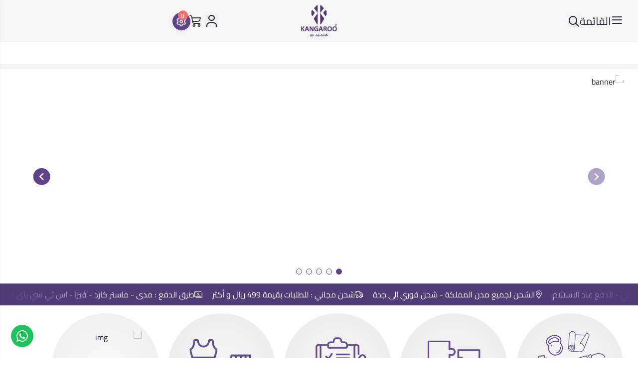

--- FILE ---
content_type: text/html; charset=UTF-8
request_url: https://kangaroo.sa/
body_size: 26070
content:
<!DOCTYPE html>
<html
	lang="ar" dir="rtl">
	<!-- بسم الله الرحمن الرحيم -->
	<head>
		<meta charset="UTF-8">
		<meta http-equiv="X-UA-Compatible" content="IE=edge">
		<meta name="viewport" content="width=device-width, initial-scale=1.0">
		

		<!-- To eliminate all render blocking CSS & JS and start with the critical css-->
    
    <style>
      .s-product-card-entry {
        border-color: #fff !important;
      }
    </style>

      <style>
	.loader-init {
		display: -webkit-box;
		display: -ms-flexbox;
		display: flex;
		-webkit-box-align: center;
		-ms-flex-align: center;
		align-items: center;
		-webkit-box-pack: center;
		-ms-flex-pack: center;
		justify-content: center;
		position: fixed;
		inset: 0;
		width: 100%;
		height: 100%;
		overflow: hidden;
		z-index: 9999;
		opacity: 1;
		-webkit-transition: opacity 0.5s;
		transition: opacity 0.5s;
		background: #ffffff;
	}

	.loader-init--hidden {
		opacity: 0;
		visibility: hidden;
	}

	.spinner {
		width: 70.4px;
		height: 70.4px;
		--clr: var(--color-primary);
		--clr-alpha: color-mix(in srgb, var(--color-primary) 4%, transparent);
		animation: spinner 1.6s infinite ease;
		transform-style: preserve-3d;
	}

	.spinner > div {
		background-color: var(--clr-alpha);
		height: 100%;
		position: absolute;
		width: 100%;
		border: 3.5px solid var(--clr);
	}

	.spinner div:nth-of-type(1) {
		transform: translateZ(-35.2px) rotateY(180deg);
	}

	.spinner div:nth-of-type(2) {
		transform: rotateY(-270deg) translateX(50%);
		transform-origin: top right;
	}

	.spinner div:nth-of-type(3) {
		transform: rotateY(270deg) translateX(-50%);
		transform-origin: center left;
	}

	.spinner div:nth-of-type(4) {
		transform: rotateX(90deg) translateY(-50%);
		transform-origin: top center;
	}

	.spinner div:nth-of-type(5) {
		transform: rotateX(-90deg) translateY(50%);
		transform-origin: bottom center;
	}

	.spinner div:nth-of-type(6) {
		transform: translateZ(35.2px);
	}

	@keyframes spinner {
		0% {
			transform: rotate(45deg) rotateX(-25deg) rotateY(25deg);
		}

		50% {
			transform: rotate(45deg) rotateX(-385deg) rotateY(25deg);
		}

		100% {
			transform: rotate(45deg) rotateX(-385deg) rotateY(385deg);
		}
	}

	.loader-box {
		display: flex;
		gap: 0.6em;
		list-style: none;
		justify-content: center;
		margin-top: 35px;
	}

	.loader-box .dots {
		width: 15px;
		height: 15px;
		border-radius: 50%;
		background: var(--color-primary);
	}

	.loader-box #dot-1 {
		animation: loader-1 0.6s infinite ease-in-out;
	}

	@keyframes loader-1 {
		50% {
			opacity: 0;
			transform: translateY(-0.3em);
		}
	}

	.loader-box #dot-2 {
		animation: loader-2 0.6s 0.3s infinite ease-in-out;
	}

	@keyframes loader-2 {
		50% {
			opacity: 0;
			transform: translateY(-0.3em);
		}
	}

	.loader-box #dot-3 {
		animation: loader-3 0.6s 0.6s infinite ease-in-out;
	}

	@keyframes loader-3 {
		50% {
			opacity: 0;
			transform: translateY(-0.3em);
		}
	}

	.loader-img .img {
		content: url("https://cdn.salla.sa/cdn-cgi/image/fit=scale-down,width=400,height=400,onerror=redirect,format=auto/epYnv/sV1mBH963AIrl4gdaEusYlXuqXp1FLoBozzUkkEN.png");
		display: block !important;
		visibility: visible !important;
		opacity: 1 !important;
		margin: 0 auto;
		object-fit: contain;
		max-width: 300px;
		height: 200px;
	}

	@media(max-width:576px) {
		.loader-img .img {
			max-width: 150px;
			height: 100px;
		}
	}
</style>
<script type="38235b6a093fecfef5b23f34-text/javascript">
  window.addEventListener("load", () => {
    const loader = document.querySelector(".loader-init");
    loader.classList.add("loader-init--hidden");
    loader.addEventListener("transitionend", () => {
      if (!document.querySelector(".loader-init")) 
      return;
      document.body.removeChild(loader);
    });
  });
</script>
		
		 <script defer data-cfasync="false" src="https://cdn.assets.salla.network/themes/596333041/1.130.0/product-card.js"></script>
		 <script defer src="https://cdn.assets.salla.network/themes/596333041/1.130.0/main-menu.js" type="38235b6a093fecfef5b23f34-text/javascript"></script>
     		 <script data-cfasync="false">
        window.header_is_sticky = "1"
        window.imageZoom = "1"
        window.can_access_wallet = false
		 </script>
		<link rel="preconnect" href="https://cdn.assets.salla.network" />
<link rel="preconnect" href="https://cdn.salla.network" />
<!-- theme color -->
<meta name="msapplication-navbutton-color" content="#5f448d">
<meta name="apple-mobile-web-app-status-bar-style" content="#5f448d">

<!-- fav icon -->
<link rel="icon" type="image/png" href="https://cdn.salla.sa/epYnv/wBZ6c3Z9aY4KI5GN878IFnM67G0CP4zxRhGHSUTY.png" />
<link rel="apple-touch-icon-precomposed" href="https://cdn.salla.sa/epYnv/wBZ6c3Z9aY4KI5GN878IFnM67G0CP4zxRhGHSUTY.png">
<meta name="msapplication-TileColor" content="#ffffff">
<meta name="msapplication-TileImage" content="https://cdn.salla.sa/epYnv/wBZ6c3Z9aY4KI5GN878IFnM67G0CP4zxRhGHSUTY.png">

<meta name="_token" content="ZcuJX0f8tE9cwmERUzuWRDOBKC14s1X3sjkM2gg1">

<script data-cfasync="false">
    
    window.salla = window.Salla = window.Salla || {};
    Salla.onReady = Salla.onReady || function (callback) {
        return new Promise(function (resolve) {
            return Salla.status == 'ready'
                ? resolve(callback ? callback(salla.config.all()) : salla.config.all())
                : window.addEventListener('twilight::initiated', function (config) { resolve(callback ? callback(config.detail) : config.detail) }, { once: true });
        });
    };
</script>
<style>
    salla-hook {
        all: unset;
        display: none;
    }
</style>




<script async src="https://cdn.salla.network/js/twilight/2.14.327/twilight.esm.js" type="38235b6a093fecfef5b23f34-module"></script>

<title>كانجرو متجر المعدات الرياضية والأوزان للنادي والجيم المنزلي في المملكة</title>
<meta name="description" content="كانجرو يوفر لك كل ما تحتاجه من أدوات رياضية ومعدات رياضية للياقة البدنية مثل الأوزان والدنبلز وأكياس الملاكمة وحبال المقاومة والأجهزة الرياضية بجودة عالية مع ضمان وتوصيل سريع داخل السعودية">
<meta name="keywords" content="كانجرو للمعدات الرياضية أكياس ملاكمة حبال مقاومة أوزان أجهزة رياضية جيم منزلي نادي صالة منتجات عالية الجودة Kangaroo">
<meta property="store:published_time" content="2023-03-02T17:48:47+03:00">
<link rel="canonical" href="https://kangaroo.sa">
<meta property="og:description" content="كانجرو يوفر لك كل ما تحتاجه من أدوات رياضية ومعدات رياضية للياقة البدنية مثل الأوزان والدنبلز وأكياس الملاكمة وحبال المقاومة والأجهزة الرياضية بجودة عالية مع ضمان وتوصيل سريع داخل السعودية">
<meta property="og:title" content="كانجرو متجر المعدات الرياضية والأوزان للنادي والجيم المنزلي في المملكة">
<meta property="og:type" content="store">
<meta property="og:locale" content="ar_AR">
<meta property=":locale:alternate" content="ar_AR">
<meta property=":locale:alternate" content="en_US">
<meta property="og:url" content="https://kangaroo.sa">
<meta property="og:image" content="https://cdn.salla.sa/epYnv/sV1mBH963AIrl4gdaEusYlXuqXp1FLoBozzUkkEN.png">
<meta property="og:image:width" content="600">
<meta property="og:image:height" content="300">

<meta name="twitter:description" content="كانجرو يوفر لك كل ما تحتاجه من أدوات رياضية ومعدات رياضية للياقة البدنية مثل الأوزان والدنبلز وأكياس الملاكمة وحبال المقاومة والأجهزة الرياضية بجودة عالية مع ضمان وتوصيل سريع داخل السعودية">
<meta name="twitter:image" content="https://cdn.salla.sa/epYnv/sV1mBH963AIrl4gdaEusYlXuqXp1FLoBozzUkkEN.png">
<meta name="twitter:card" content="summary_large_image">
<meta name="twitter:title" content="كانجرو متجر المعدات الرياضية والأوزان للنادي والجيم المنزلي في المملكة">
<meta name="twitter:url" content="https://kangaroo.sa">
<meta name="twitter:site" content="@kangaroosport">
<meta name="twitter:creator" content="@kangaroosport">
<script type="application/ld+json">{"@context":"https://schema.org","@type":"Organization","name":"كانجرو متجر المعدات الرياضية والأوزان للنادي والجيم المنزلي في المملكة","description":"كانجرو يوفر لك كل ما تحتاجه من أدوات رياضية ومعدات رياضية للياقة البدنية مثل الأوزان والدنبلز وأكياس الملاكمة وحبال المقاومة والأجهزة الرياضية بجودة عالية مع ضمان وتوصيل سريع داخل السعودية","url":"https://kangaroo.sa","logo":"https://cdn.salla.sa/epYnv/wBZ6c3Z9aY4KI5GN878IFnM67G0CP4zxRhGHSUTY.png"}</script>		    <link rel="stylesheet" href="https://cdn.assets.salla.network/themes/596333041/1.130.0/app.css" media="all"defer>
    <script src="/cdn-cgi/scripts/7d0fa10a/cloudflare-static/rocket-loader.min.js" data-cf-settings="38235b6a093fecfef5b23f34-|49"></script><style type="text/css">@font-face {font-family:Cairo;font-style:normal;font-weight:400;src:url(/cf-fonts/v/cairo/5.0.18/arabic/wght/normal.woff2);unicode-range:U+0600-06FF,U+0750-077F,U+0870-088E,U+0890-0891,U+0898-08E1,U+08E3-08FF,U+200C-200E,U+2010-2011,U+204F,U+2E41,U+FB50-FDFF,U+FE70-FE74,U+FE76-FEFC;font-display:swap;}@font-face {font-family:Cairo;font-style:normal;font-weight:400;src:url(/cf-fonts/v/cairo/5.0.18/latin/wght/normal.woff2);unicode-range:U+0000-00FF,U+0131,U+0152-0153,U+02BB-02BC,U+02C6,U+02DA,U+02DC,U+0304,U+0308,U+0329,U+2000-206F,U+2074,U+20AC,U+2122,U+2191,U+2193,U+2212,U+2215,U+FEFF,U+FFFD;font-display:swap;}@font-face {font-family:Cairo;font-style:normal;font-weight:400;src:url(/cf-fonts/v/cairo/5.0.18/latin-ext/wght/normal.woff2);unicode-range:U+0100-02AF,U+0304,U+0308,U+0329,U+1E00-1E9F,U+1EF2-1EFF,U+2020,U+20A0-20AB,U+20AD-20CF,U+2113,U+2C60-2C7F,U+A720-A7FF;font-display:swap;}</style>
		<script src="/cdn-cgi/scripts/7d0fa10a/cloudflare-static/rocket-loader.min.js" data-cf-settings="38235b6a093fecfef5b23f34-|49"></script><link rel="stylesheet" href="https://cdn.salla.network/fonts/sallaicons.css?v=2.0.5" media="print" onload="this.media='all'" defer/>
    		<style>:root
		{
			 --font-main: 'Cairo';
			--color-primary: #5f448d;
			--color-primary-dark: #391e67;
			--color-primary-light: #856ab3;
			--color-primary-reverse: #ffffff;
      --color-main-dark-mode: #0f091e;
      --color-secondary-dark-mode: #191a30;
      --color-sub-dark-mode: #14142a;
      --color-text-dark-mode: #ededed;
		}
	</style>
		<script type="38235b6a093fecfef5b23f34-text/javascript">
window.dataLayer = window.dataLayer || [];
window.dataLayer.push({"page":{"fingerprint":"6fdb570f4ef9628b59dfc7e96eb8c0450c183278","pageName":"home","mobileApp":0,"referrer":"https:\/\/kangaroo.sa","theme":"959852531"},"store":{"store":"kangaroo1","facebook_pixel_id":null,"google_analytics_id":null,"snapchat_pixel_id":null},"customer":{"isGuest":true}});
</script>
    <script type="38235b6a093fecfef5b23f34-text/javascript">(function(w,d,s,l,i){w[l]=w[l]||[];w[l].push({'gtm.start':
                new Date().getTime(),event:'gtm.js'});var f=d.getElementsByTagName(s)[0],
            j=d.createElement(s),dl=l!='dataLayer'?'&l='+l:'';j.async=true;j.src=
            'https://www.googletagmanager.com/gtm.js?id='+i+dl;f.parentNode.insertBefore(j,f);
        })(window,document,'script','dataLayer','GTM-TGFC6FV');

            // Create a Proxy to watch for changes in the array
            window.dataLayer = new Proxy(window.dataLayer, {
                set(target, property, value) {
                    // Perform the default array behavior (setting the value)
                    target[property] = value;

                    // Check if the added value is the target value
                    if (typeof value === 'object') {
                        ['form_data', 'data', 'gateway', 'config', 'request', 'headers']
                            .forEach(data=>{value.hasOwnProperty(data) && delete value[data]})
                    }

                    // Return true to indicate that the value was successfully set
                    return true;
                }
            });
</script>
<script type="38235b6a093fecfef5b23f34-text/javascript">(function(w,d,s,l,i){w[l]=w[l]||[];w[l].push({'gtm.start':
            new Date().getTime(),event:'gtm.js'});var f=d.getElementsByTagName(s)[0],
        j=d.createElement(s),dl=l!='dataLayer'?'&l='+l:'';j.async=true;j.src=
        'https://www.googletagmanager.com/gtm.js?id='+i+dl;f.parentNode.insertBefore(j,f);
    })(window,document,'script','dataLayer','GTM-5BSFDLQ');</script><script id="mcjs" type="38235b6a093fecfef5b23f34-text/javascript">!function(c,h,i,m,p){m=c.createElement(h),p=c.getElementsByTagName(h)[0],m.async=1,m.src=i,p
        .parentNode.insertBefore(m,p)}(document,"script","");</script>

	</head>
<body id="app" class="zoom-100   small-container overflow-x-hidden index salla-959852531 color-mode-light rtl font-'cairo'" data-force-dark-mode="" data-promotion-background="#e21453" data-promotion-color="#ffffff" data-addcart-from-theme-settings="" data-img-from-theme-settings="" data-cart-text="" data-user-currency="ر.س" data-discount_trans="خصم" style="background: #ffffff;">
<div class="loader-init">
			<div class="loader-img">
      	<div class="img"></div>
				<div class="loader-box">
					<li class="dots" id="dot-1"></li>
					<li class="dots" id="dot-2"></li>
					<li class="dots" id="dot-3"></li>
				</div>
			</div>
	</div>

			<div class="fixed-btm ">
			<a href="https://wa.me/+966558298316?text=هلا" target="_blank" aria-label="whatsapp-btn">
				<i class="sicon-whatsapp2"></i>
			</a>
		</div>
	  
	<noscript>
		To get full functionality of this site you need to enable JavaScript. Here is how
		<a href="https://www.enable-javascript.com/" rel="noreferrer" target="_blank">To enable JavaScript on webpage</a>.
	</noscript>
	<div class="app-inner flex flex-col min-h-full">
		<noscript><iframe src="https://www.googletagmanager.com/ns.html?id=GTM-TGFC6FV"
height="0" width="0" style="display:none;visibility:hidden"></iframe></noscript>
<salla-hook name="body:start"></salla-hook>        		<div id="mainnav"
  class="ps-header main-nav-container no-transparent">
  <div class="ps-header__middle inner" style="color:#fff">
    <div class="container-fluid">
      <div class="flex-header center-logo">
        <div class="ps-header__right">
          <div class="ps-logo">
            <a href="https://kangaroo.sa">
              <img class="light-logo" fetchpriority="high" width="100%" height="100%" loading="eager"
                src="https://cdn.salla.sa/cdn-cgi/image/fit=scale-down,width=400,height=400,onerror=redirect,format=auto/epYnv/sV1mBH963AIrl4gdaEusYlXuqXp1FLoBozzUkkEN.png" alt="كانجرو logo">
                                          <h1 class="sr-only">كانجرو</h1>
                          </a>
          </div>
          <a class="menu-btn mburger mburger--collapse" href="#mobile-menu" aria-label="Open-menu">
            <i class="sicon-menu"></i>
            القائمة
          </a>
          <custom-main-menu></custom-main-menu>

          <div class="ps-header__search">
            <div class="ps-search-table">
              <div class="input-group">
                <salla-search inline oval height="36"></salla-search>
              </div>
            </div>
          </div>

                    <button onclick="if (!window.__cfRLUnblockHandlers) return false; salla.event.dispatch('search::open')" class="search-btn-mobile" aria-label="search" data-cf-modified-38235b6a093fecfef5b23f34-="">
            <span class="sicon-search"></span>
          </button>

                            </div>
        <div class="ps-header__center">
          <div class="ps-logo">
            <a href="https://kangaroo.sa">
              <img class="light-logo" fetchpriority="high" width="100%" height="100%" loading="eager"
                src="https://cdn.salla.sa/cdn-cgi/image/fit=scale-down,width=400,height=400,onerror=redirect,format=auto/epYnv/sV1mBH963AIrl4gdaEusYlXuqXp1FLoBozzUkkEN.png" alt="كانجرو logo">
                                          <h1 class="sr-only">كانجرو</h1>
                          </a>
          </div>
        </div>
        <div class="ps-header__left">
          
                    <ul class="ps-header__icons">
            <li>
                            <button class="ps-header__item account-btn" type='button' onclick="if (!window.__cfRLUnblockHandlers) return false; salla.event.dispatch('login::open')" aria-label="user-account" data-cf-modified-38235b6a093fecfef5b23f34-="">
                <i class="sicon-user"></i>
                <div class="log-acc">
                  <span>مرحبًا بك</span>
                  <p>تسجيل الدخول</p>
                </div>
              </button>
                          </li>
            <li>
              <salla-cart-summary class="ps-header__item cart-btn-header">
                <i slot="icon"
                  class="header-btn__icon icon sicon-cart "></i>
              </salla-cart-summary>
            </li>
          </ul>
                    <div class="setting-icon" title="اعدادات عامة">
            <i class="sicon-settings"></i>
          </div>
                  </div>
      </div>
    </div>
        <div class="custom-main-normal" style="color:#fff">
      <div class="container-fluid">
        <div id="bigMenu" class="main-menu"></div>
      </div>
    </div>
      </div>
</div>

<div class="system-setting-sidebar">
  <h3 class="header-sidebar">
    <i class="sicon-settings"></i>
    اعدادات عامة
    <i class="sicon-cancel"></i>
  </h3>
  <ul class="content-sidebar">
    <li class="language_currency">
      <h4>
        <i class="sicon-earth"></i>
        اللغة والعملة
      </h4>
      <p class="p">العربية<em class="mx-1.5">|</em>
        ريال سعودي</p>
          </li>
        <li>
      <h4>
        <i class="sicon-art-palette"></i>
        مظهر المتجر
      </h4>
      <p class="p">اختر الوضع النهاري او الليلي</p>
      <div class="flex-content">
        <div class="toggle-mode"><input type="radio" id="light-mode" name="system-mode" checked=""><label
            for="light-mode"><img src="https://codlop.sa/salla_media/10.png" alt=""><span>الوضع النهاري</span>
          </label>
        </div>
        <div class="toggle-mode"><input type="radio" id="dark-mode" name="system-mode"><label for="dark-mode"><img
              src="https://codlop.sa/salla_media/11.png" alt=""><span>الوضع الليلي</span>
          </label>
        </div>
      </div>
    </li>
        <li>
      <h4>
        <i class="sicon-format-text"></i>
        حجم النص
      </h4>
      <p class="p">اختر حجم النص المناسب لك</p>
      <div class="font-size">
        <div class="size-box small-size">
          <p>A-</p>
          <span>صغير</span>
        </div>
        <div class="size-box medium-size active">
          <p>A</p>
          <span>متوسط</span>
        </div>
        <div class="size-box large-size">
          <p>A+</p>
          <span>كبير</span>
        </div>
      </div>
    </li>
  </ul>
</div>

<div class="setting-sidebar-overlay"></div>

			<section class="bg-home">
		<section class="s-block s-block--items-slider s-block ">
	<div class="container-fluid">
			<salla-slider id="main-slider-0" type="carousel" auto-play="true" pagination slider-config='{"lazy": "false"}'>
				<div slot="items">
											<div class="swiper-slide">
							<a class="banner-ref" href="https://kangaroo.sa/gZpDVPb">
                <img class="img-desktop" src="https://cdn.files.salla.network/homepage/630986646/ddee6945-8197-4cf6-b03f-12f493c4b025.webp" alt="banner">
                                                </a>
						</div>
											<div class="swiper-slide">
							<a class="banner-ref" href="https://kangaroo.sa/redirect/products/8717711">
                <img class="img-desktop" src="https://cdn.files.salla.network/homepage/630986646/4a243d14-7956-480b-bd07-9d16622b5141.webp" alt="banner">
                                                </a>
						</div>
											<div class="swiper-slide">
							<a class="banner-ref" href="https://kangaroo.sa/offers">
                <img class="img-desktop" src="https://cdn.files.salla.network/homepage/630986646/e106b1a7-de8d-40cf-baf8-20cbd9198616.webp" alt="banner">
                                                </a>
						</div>
											<div class="swiper-slide">
							<a class="banner-ref" href="https://kangaroo.sa/redirect/products/986479503">
                <img class="img-desktop" src="https://cdn.salla.sa/form-builder/RscAl58UClR2Fy1KfVzyotJAtWPWWbMgYRdU4aDa.webp" alt="banner">
                                                </a>
						</div>
											<div class="swiper-slide">
							<a class="banner-ref" href="">
                <img class="img-desktop" src="https://cdn.files.salla.network/homepage/630986646/6d78a9ed-c0e1-4c28-ad8b-78d68f63119c.webp" alt="banner">
                                                </a>
						</div>
									</div>
			</salla-slider>
	</div>
</section><div class="bar-advertisement" style="background: #513c78">
	<div class="mask-box">
		<div class="marquee" style="animation-duration: 40s">
								<a href="#" style="color: #ffffff">
            						  <i class="sicon-shipping-fast"></i>
            						شحن مجاني : للطلبات بقيمة 499 ريال و أكثر
					</a>
								<a href="#" style="color: #ffffff">
            						  <i class="sicon-location"></i>
            						الشحن لجميع مدن المملكة - شحن فوري إلى جدة
					</a>
								<a href="#" style="color: #ffffff">
            						  <i class="sicon-dollar-cash"></i>
            						طرق الدفع : مدى - ماستر كارد - فيزا - اس تي سي باي - ابل باي- قوقل باي - تابي - تمارا - مدفوع - التحويل البنكي - الدفع عند الاستلام
					</a>
					</div>
    <div class="marquee" style="animation-duration: 40s">
								<a href="#" style="color: #ffffff">
												  <i class="sicon-shipping-fast"></i>
            						شحن مجاني : للطلبات بقيمة 499 ريال و أكثر
					</a>
								<a href="#" style="color: #ffffff">
												  <i class="sicon-location"></i>
            						الشحن لجميع مدن المملكة - شحن فوري إلى جدة
					</a>
								<a href="#" style="color: #ffffff">
												  <i class="sicon-dollar-cash"></i>
            						طرق الدفع : مدى - ماستر كارد - فيزا - اس تي سي باي - ابل باي- قوقل باي - تابي - تمارا - مدفوع - التحويل البنكي - الدفع عند الاستلام
					</a>
					</div>
	</div>
</div>
<section class="s-block s-block--categories-custom  " data-aos="fade-up" data-aos-anchor-placement="top-bottom" data-aos-once="true">
	<div class="container-fluid">
		<div class="catg-custom ">
			<salla-slider show-controls="false" auto-play="true" type="carousel">
				<div slot="items">
											<div class="catg-custom-item">
							<a href="https://kangaroo.sa/ar/%D8%A7%D9%84%D8%A3%D8%AF%D9%88%D8%A7%D8%AA-%D8%A7%D9%84%D8%B1%D9%8A%D8%A7%D8%B6%D9%8A%D8%A9/c786915055?filters[category_id]=786915055">
								<div class="img-shape" style="background:#ededed">
									<img src="https://cdn.salla.sa/form-builder/hQINpkfv1NWQEuH3mKYLo6cEPE9uRA5F8FyNQpY6.png" class="lazy" alt="img"/>
									<svg xmlns="http://www.w3.org/2000/svg" width="249" height="249" viewbox="0 0 249 249" fill="none">
										<circle cx="124.5" cy="124.5" r="124.5" fill="url(#paint0_radial_7581_720)" fill-opacity="0.5"/>
										<defs>
											<radialGradient id="paint0_radial_7581_720" cx="0" cy="0" r="1" gradientunits="userSpaceOnUse" gradienttransform="translate(124.5 124.5) rotate(90) scale(124.5)">
												<stop stop-color="#fff"/>
												<stop offset="1" stop-color="#fff" stop-opacity="0"/>
											</radialGradient>
										</defs>
									</svg>
								</div>
                                <h3>الأدوات الرياضية</h3>
                              </a>
						</div>
											<div class="catg-custom-item">
							<a href="https://kangaroo.sa/redirect/categories/1696682223">
								<div class="img-shape" style="background:#ededed">
									<img src="https://cdn.salla.sa/form-builder/wDyThkWRE3Ztod875o38nqoSeQ0jclKAwk4kK8f8.png" class="lazy" alt="img"/>
									<svg xmlns="http://www.w3.org/2000/svg" width="249" height="249" viewbox="0 0 249 249" fill="none">
										<circle cx="124.5" cy="124.5" r="124.5" fill="url(#paint0_radial_7581_720)" fill-opacity="0.5"/>
										<defs>
											<radialGradient id="paint0_radial_7581_720" cx="0" cy="0" r="1" gradientunits="userSpaceOnUse" gradienttransform="translate(124.5 124.5) rotate(90) scale(124.5)">
												<stop stop-color="#fff"/>
												<stop offset="1" stop-color="#fff" stop-opacity="0"/>
											</radialGradient>
										</defs>
									</svg>
								</div>
                                <h3>المجموعات المختارة</h3>
                              </a>
						</div>
											<div class="catg-custom-item">
							<a href="https://kangaroo.sa/p/YyWDa">
								<div class="img-shape" style="background:#ededed">
									<img src="https://cdn.salla.sa/form-builder/dTFDrc3ykHqnnFIrpUNGUm32BfdU9TZFANPTGr9f.png" class="lazy" alt="img"/>
									<svg xmlns="http://www.w3.org/2000/svg" width="249" height="249" viewbox="0 0 249 249" fill="none">
										<circle cx="124.5" cy="124.5" r="124.5" fill="url(#paint0_radial_7581_720)" fill-opacity="0.5"/>
										<defs>
											<radialGradient id="paint0_radial_7581_720" cx="0" cy="0" r="1" gradientunits="userSpaceOnUse" gradienttransform="translate(124.5 124.5) rotate(90) scale(124.5)">
												<stop stop-color="#fff"/>
												<stop offset="1" stop-color="#fff" stop-opacity="0"/>
											</radialGradient>
										</defs>
									</svg>
								</div>
                                <h3>صمم ناديك</h3>
                              </a>
						</div>
											<div class="catg-custom-item">
							<a href="https://kangaroo.sa/redirect/categories/190716453">
								<div class="img-shape" style="background:#ededed">
									<img src="https://cdn.salla.sa/form-builder/M373HgZLxlf2PH5Ww041S3nBgWQ3rSHrEhIe3Wxb.png" class="lazy" alt="img"/>
									<svg xmlns="http://www.w3.org/2000/svg" width="249" height="249" viewbox="0 0 249 249" fill="none">
										<circle cx="124.5" cy="124.5" r="124.5" fill="url(#paint0_radial_7581_720)" fill-opacity="0.5"/>
										<defs>
											<radialGradient id="paint0_radial_7581_720" cx="0" cy="0" r="1" gradientunits="userSpaceOnUse" gradienttransform="translate(124.5 124.5) rotate(90) scale(124.5)">
												<stop stop-color="#fff"/>
												<stop offset="1" stop-color="#fff" stop-opacity="0"/>
											</radialGradient>
										</defs>
									</svg>
								</div>
                                <h3>الملابس الرياضية</h3>
                              </a>
						</div>
											<div class="catg-custom-item">
							<a href="https://kangaroo.sa/pages/lp1304367330/1055379122">
								<div class="img-shape" style="background:#f0f0f0">
									<img src="https://cdn.files.salla.network/homepage/630986646/8b1ee720-cd7f-4b43-b3c6-02138901ab91.webp" class="lazy" alt="img"/>
									<svg xmlns="http://www.w3.org/2000/svg" width="249" height="249" viewbox="0 0 249 249" fill="none">
										<circle cx="124.5" cy="124.5" r="124.5" fill="url(#paint0_radial_7581_720)" fill-opacity="0.5"/>
										<defs>
											<radialGradient id="paint0_radial_7581_720" cx="0" cy="0" r="1" gradientunits="userSpaceOnUse" gradienttransform="translate(124.5 124.5) rotate(90) scale(124.5)">
												<stop stop-color="#fff"/>
												<stop offset="1" stop-color="#fff" stop-opacity="0"/>
											</radialGradient>
										</defs>
									</svg>
								</div>
                                <h3>اعرفي جسمك</h3>
                              </a>
						</div>
									</div>
			</salla-slider>
		</div>
	</div>
</section>
<section id="best-offers-3-slider" class="s-block s-block--best-offers overflow-hidden" data-aos="fade-up" data-aos-anchor-placement="top-bottom" data-aos-once="true">
	<div class="container-fluid">
					<salla-products-slider source="selected" limit="20" autoplay="true" source-value="[1823308272,996595300,666630586,8717711,1119119139,1647213250,1296650837,1156559620,1230808891,937243895,413535266,2019715676,448267141,894670388,1453939011,213847559,2043676475,1713223847,553677337,1248483676]" display-all-url="https://kangaroo.sa/category/zoVoNr" block-title="المعدات الرياضية" block-subtitle="" slider-id="slider-with-bg-3"></salla-products-slider>
			</div>
</section>
<section class="s-block s-block--list-items" data-aos="fade-up" data-aos-anchor-placement="top-bottom" data-aos-once="true">
  <div class="container-fluid">
        <div class="items items-1">
                    <a href="https://kangaroo.sa/redirect/categories/1715389213">
                <img class="img-desktop" src="https://cdn.salla.sa/form-builder/08nMukzE3SaNYEwn55sYx3O58TKZvlFpkZYlIrpJ.jpg" alt="banner">
                                
                            </a>
            </div>
  </div>
</section>

<section id="best-offers-5-slider" class="s-block s-block--best-offers overflow-hidden" data-aos="fade-up" data-aos-anchor-placement="top-bottom" data-aos-once="true">
	<div class="container-fluid">
					<salla-products-slider source="selected" limit="20" autoplay="true" source-value="[1806048664,1440861490,1606624937,1076060990,1118617319,933637097,1541878705,88250869,639245981,1924265097,553273248,733445812,1323825338,1961940098,236143628,27846578,1226804037,65632438,1419582813,1316233863]" display-all-url="https://kangaroo.sa/category/vAVAdl" block-title="أدوات ملاكمة" block-subtitle="" slider-id="slider-with-bg-5"></salla-products-slider>
			</div>
</section>
<style>
  .special-products--div .s-product-card-entry .s-product-card-image::after {
    background: #4f11bb;
  }
</style>
  

<section class="s-block s-block--special-products special-products-sec" data-aos="fade-up" data-aos-anchor-placement="top-bottom" data-aos-once="true">
	<div class="container-fluid">
		<div class="special-products--div">
			<salla-slider type="carousel" block-title="أكثر مبيعاً" show-controls="true" controls-outer auto-play="true" id="special-products-6-slider">
				<div slot="items">
											<div class="swiper-slide view-two">
							<custom-salla-product-card product="{&quot;id&quot;:8717711,&quot;name&quot;:&quot;مجموعة حبال المقاومة الشاملة 4 مستويات 11 قطعة من كانجرو&quot;,&quot;sku&quot;:null,&quot;subtitle&quot;:null,&quot;url&quot;:&quot;https://kangaroo.sa/jgyRgVK&quot;,&quot;promotion_title&quot;:null,&quot;status&quot;:&quot;sale&quot;,&quot;type&quot;:&quot;product&quot;,&quot;description&quot;:&quot;&lt;h3 class=\&quot;ql-align-right ql-direction-rtl text-right\&quot;&gt;&lt;strong&gt;مجموعة حبال المقاومة الشاملة 4 مستويات شنطة كاملة 11 قطعة من كانجرو &lt;/strong&gt;&lt;/h3&gt;&lt;h3 class=\&quot;ql-align-right ql-direction-rtl text-right\&quot;&gt;&lt;strong&gt;\&quot;حل شامل لبناء القوة ونحت الجسم من المنزل أو النادي\&quot;&lt;/strong&gt;&lt;/h3&gt;&lt;h3 class=\&quot;ql-align-right ql-direction-rtl text-right\&quot;&gt;&lt;strong&gt;المميزات الأساسية&lt;/strong&gt;&lt;/h3&gt;&lt;ul&gt;&lt;li&gt;مجموعة كاملة من حبال المقاومة لتدريب جميع عضلات الجسم&lt;/li&gt;&lt;li&gt;أوزان متعددة من 9.1 كجم حتى 22.7 كجم لتناسب جميع مستويات اللياقة&lt;/li&gt;&lt;li&gt;مقابض مريحة وأحزمة كاحل مبطنة للتمرين بأقصى راحة&lt;/li&gt;&lt;li&gt;4 مشابك إضافية للاستخدامات المتنوعة&lt;/li&gt;&lt;li&gt;حزام بطن إضافي لتقوية وحرق دهون الخصر والبطن بشكل فعال&lt;/li&gt;&lt;li&gt;مصنوعة من المطاط الطبيعي (Latex) الغير معاد تدويره عالي الجودة&lt;/li&gt;&lt;li&gt;تشمل حقيبة أنيقة لحمل وتخزين المجموعة بسهولة&lt;/li&gt;&lt;li&gt;مناسبة للتمارين المنزلية والصالات الرياضية&lt;/li&gt;&lt;/ul&gt;&lt;h3 class=\&quot;ql-align-right ql-direction-rtl text-right\&quot;&gt;&lt;strong&gt;المواصفات الفنية&lt;/strong&gt;&lt;/h3&gt;&lt;ul&gt;&lt;li&gt;المادة: مطاط طبيعي Latex الفاخر الغير معاد تدويره عالي المرونة والمتانة&lt;/li&gt;&lt;li&gt;بألوان مميزة خاصة من كانجرو فقط&lt;/li&gt;&lt;li&gt;مشابك وحلقات ربط معدنية قوية وآمنة&lt;/li&gt;&lt;li&gt;الأوزان:&lt;/li&gt;&lt;li&gt;20lbs / 9.1kg — مستوى خفيف&lt;/li&gt;&lt;li&gt;30lbs / 13.6kg — مستوى متوسط&lt;/li&gt;&lt;li&gt;40lbs / 18.2kg — مستوى عالي&lt;/li&gt;&lt;li&gt;50lbs / 22.7kg — مستوى عالي جدًا&lt;/li&gt;&lt;li&gt;ألوان مختلفة لتمييز مستويات المقاومة&lt;/li&gt;&lt;li&gt;مقاس المنتج داخل الشنطة: 15 × 10 × 5 سم&lt;/li&gt;&lt;li&gt;الوزن الصافي: 1 كجم&lt;/li&gt;&lt;/ul&gt;&lt;h3 class=\&quot;ql-align-right ql-direction-rtl text-right\&quot;&gt;&lt;strong&gt;أهم العضلات المستهدفة&lt;/strong&gt;&lt;/h3&gt;&lt;ul&gt;&lt;li&gt;الصدر&lt;/li&gt;&lt;li&gt;الذراعين (البايسبس والترايسبس)&lt;/li&gt;&lt;li&gt;الكتفين&lt;/li&gt;&lt;li&gt;الظهر&lt;/li&gt;&lt;li&gt;الساقين والمؤخرة&lt;/li&gt;&lt;li&gt;عضلات البطن والخصر&lt;/li&gt;&lt;/ul&gt;&lt;h3 class=\&quot;ql-align-right ql-direction-rtl text-right\&quot;&gt;&lt;strong&gt;مناسب لـ&lt;/strong&gt;&lt;/h3&gt;&lt;ul&gt;&lt;li&gt;المبتدئين والمحترفين&lt;/li&gt;&lt;li&gt;الرجال والنساء&lt;/li&gt;&lt;li&gt;تمارين القوة واللياقة وحرق الدهون&lt;/li&gt;&lt;li&gt;الجيم المنزلي والنوادي الرياضية&lt;/li&gt;&lt;li&gt;تمارين الإحماء وإعادة التأهيل&lt;/li&gt;&lt;/ul&gt;&lt;h3 class=\&quot;ql-align-right ql-direction-rtl text-right\&quot;&gt;&lt;strong&gt;محتويات الصندوق&lt;/strong&gt;&lt;/h3&gt;&lt;ul&gt;&lt;li&gt;4 أحزمة مقاومة مختلفة المستويات&lt;/li&gt;&lt;li&gt;2 مقابض فوم مريحة لليدين&lt;/li&gt;&lt;li&gt;2 أحزمة للكاحل مبطنة&lt;/li&gt;&lt;li&gt;حزام بطن إضافي&lt;/li&gt;&lt;li&gt;وصلة تعليق آمنة&lt;/li&gt;&lt;li&gt;شنطة حمل وتخزين&lt;/li&gt;&lt;/ul&gt;&lt;h3 class=\&quot;ql-align-right ql-direction-rtl text-right\&quot;&gt;&lt;strong&gt;التركيب&lt;/strong&gt;&lt;/h3&gt;&lt;ul&gt;&lt;li&gt;سهلة الاستخدام والتركيب في ثوانٍ&lt;/li&gt;&lt;li&gt;يمكن تثبيتها على الأبواب أو الأعمدة أو المعدات الرياضية&lt;/li&gt;&lt;li&gt;&lt;span style=\&quot;color: rgb(0, 0, 0); background-color: rgb(255, 255, 255);\&quot;&gt;في حال وجود اي استفسار عن المنتج او صعوبة في التركيب يمكنك التواصل معنا عبر الواتس اب &lt;/span&gt;&lt;a href=\&quot;https://wa.me/message/EJL2NSX7OEUPP1\&quot; target=\&quot;_blank\&quot; style=\&quot;color: rgb(0, 0, 0); background-color: rgb(255, 255, 255);\&quot;&gt;&lt;strong&gt;بالنقر هنا&lt;/strong&gt;&lt;/a&gt;&lt;/li&gt;&lt;/ul&gt;&lt;h3 class=\&quot;ql-align-right ql-direction-rtl text-right\&quot;&gt;&lt;strong&gt;الضمان&lt;/strong&gt;&lt;/h3&gt;&lt;ul&gt;&lt;li&gt;ضمان ضد عيوب الصناعة&lt;/li&gt;&lt;li&gt;دعم فني وخدمة ما بعد البيع&lt;/li&gt;&lt;/ul&gt;&lt;h3 class=\&quot;ql-align-right ql-direction-rtl text-right\&quot;&gt;&lt;strong&gt;سياسة الاسترجاع والاستبدال&lt;/strong&gt;&lt;/h3&gt;&lt;ul&gt;&lt;li&gt;استرجاع أو استبدال خلال 7 أيام من الاستلام&lt;/li&gt;&lt;li&gt;يشترط أن يكون المنتج بحالته الأصلية وغير مستخدم&lt;/li&gt;&lt;li&gt;&lt;a href=\&quot;https://kangaroo.sa/p/POaBN\&quot; target=\&quot;_blank\&quot;&gt;تطبق الشروط والأحكام&lt;/a&gt;&lt;/li&gt;&lt;/ul&gt;&lt;h3 class=\&quot;ql-align-right ql-direction-rtl text-right\&quot;&gt;&lt;strong&gt;تفاصيل الشحن&lt;/strong&gt;&lt;/h3&gt;&lt;ul&gt;&lt;li&gt;داخل جدة: 24 ساعة إلى 3 أيام عمل&lt;/li&gt;&lt;li&gt;باقي مدن المملكة: 2–5 أيام عمل من تأكيد الطلب&lt;/li&gt;&lt;/ul&gt;&lt;h3 class=\&quot;ql-align-right ql-direction-rtl text-right\&quot;&gt;&lt;strong&gt;العملاء الذين اشتروا هذا المنتج اشتروا أيضًا&lt;/strong&gt;&lt;/h3&gt;&lt;ul&gt;&lt;li&gt;&lt;a href=\&quot;https://kangaroo.sa/rAbyqDZ?from=search-bar\&quot; target=\&quot;_blank\&quot; style=\&quot;background-color: rgb(255, 255, 255); color: rgb(39, 42, 50);\&quot;&gt;&lt;strong&gt;حبل مطاطي لتدريب المقاومة أحمر 3سم أنقر هنا &lt;/strong&gt;&lt;/a&gt;&lt;/li&gt;&lt;li&gt;&lt;a href=\&quot;https://kangaroo.sa/WlgaWDg\&quot; target=\&quot;_blank\&quot;&gt;&lt;strong&gt;فرشة تمارين رياضية أنقر هنا&lt;/strong&gt;&lt;/a&gt;&lt;/li&gt;&lt;li&gt;&lt;a href=\&quot;https://kangaroo.sa/aepOqGW\&quot; target=\&quot;_blank\&quot; style=\&quot;background-color: rgb(255, 255, 255); color: rgb(39, 42, 50);\&quot;&gt;&lt;strong&gt;جهاز عقلة سحب متعدد الوظائف أنقر هنا&lt;/strong&gt;&lt;/a&gt;&lt;/li&gt;&lt;/ul&gt;&lt;p class=\&quot;ql-align-right ql-direction-rtl\&quot;&gt;&lt;br&gt;&lt;/p&gt;&quot;,&quot;quantity&quot;:null,&quot;max_quantity&quot;:500,&quot;sold_quantity&quot;:null,&quot;price&quot;:85,&quot;regular_price&quot;:125.01,&quot;sale_price&quot;:85,&quot;starting_price&quot;:null,&quot;discount_ends&quot;:null,&quot;discount_percentage&quot;:&quot;32.002759889604%&quot;,&quot;image&quot;:{&quot;url&quot;:&quot;https://cdn.salla.sa/epYnv/9d10e774-39a5-40f7-8cfd-b5c321ae59d5-500x500-fYlm2NLiPgamdRrMPl9S5ncUKnJbCeZLpRLh8tsn.jpg&quot;,&quot;alt&quot;:&quot;مجموعة حبال المقاومة الشاملة 4 مستويات 11 قطعة من كانجرو&quot;},&quot;calories&quot;:null,&quot;weight&quot;:null,&quot;base_currency_price&quot;:85,&quot;currency&quot;:&quot;SAR&quot;,&quot;donation&quot;:null,&quot;images&quot;:[{&quot;id&quot;:230837941,&quot;url&quot;:&quot;https://cdn.salla.sa/epYnv/265d64ba-14ba-43c1-a621-2ce2eaf9e8aa-1000x1000-fYlm2NLiPgamdRrMPl9S5ncUKnJbCeZLpRLh8tsn.jpg&quot;,&quot;main&quot;:true,&quot;three_d_image_url&quot;:&quot;&quot;,&quot;alt&quot;:&quot;حبال مقاومة&quot;,&quot;video_url&quot;:&quot;&quot;,&quot;type&quot;:&quot;image&quot;,&quot;sort&quot;:0},{&quot;id&quot;:229586783,&quot;url&quot;:&quot;https://cdn.salla.sa/epYnv/c49e5ebe-8d7f-4634-af24-2126d7c20f5d-1000x1000-0CVOpKp8dGZxfofYwnm4CxZ6w3YCkJfuhxyYjfUj.jpg&quot;,&quot;main&quot;:false,&quot;three_d_image_url&quot;:&quot;&quot;,&quot;alt&quot;:&quot;أفضل مجموعة حبال مقاومة في السعودية من كانجرو&quot;,&quot;video_url&quot;:&quot;&quot;,&quot;type&quot;:&quot;image&quot;,&quot;sort&quot;:0},{&quot;id&quot;:229586784,&quot;url&quot;:&quot;https://cdn.salla.sa/epYnv/73afd364-bb0d-4114-ab0f-ddc8ebf6d4f2-1000x1000-e7CO9ravme23SqfN7vCPb2dHI8igbKrJBA6t6cNc.jpg&quot;,&quot;main&quot;:false,&quot;three_d_image_url&quot;:&quot;&quot;,&quot;alt&quot;:&quot;أدوات تمارين منزلية من كانجرو تشمل حبال مقاومة&quot;,&quot;video_url&quot;:&quot;&quot;,&quot;type&quot;:&quot;image&quot;,&quot;sort&quot;:0},{&quot;id&quot;:229586789,&quot;url&quot;:&quot;https://cdn.salla.sa/epYnv/9ef62b64-d431-420a-8b9a-98200bd68dcd-1000x1000-xv8TiS0mQQspuv2trmT0NLyOQnOXjhyDBFXGIlsP.jpg&quot;,&quot;main&quot;:false,&quot;three_d_image_url&quot;:&quot;&quot;,&quot;alt&quot;:&quot;حبال مقاومة مع مقابض مريحة من كانجرو&quot;,&quot;video_url&quot;:&quot;&quot;,&quot;type&quot;:&quot;image&quot;,&quot;sort&quot;:0},{&quot;id&quot;:229586790,&quot;url&quot;:&quot;https://cdn.salla.sa/epYnv/54355610-5b19-4720-b6ff-3dd45f86fa4e-1000x1000-NAjyCPUDU9YAJxh9Bj3L5AtDdTK01cA9TEVfisYh.jpg&quot;,&quot;main&quot;:false,&quot;three_d_image_url&quot;:&quot;&quot;,&quot;alt&quot;:&quot;حبال مطاطية قوية لتدريبات المقاومة والشد&quot;,&quot;video_url&quot;:&quot;&quot;,&quot;type&quot;:&quot;image&quot;,&quot;sort&quot;:0},{&quot;id&quot;:237398921,&quot;url&quot;:&quot;https://cdn.salla.sa/epYnv/1958fd6f-45b8-4827-b48f-ccd1ec77df0f-1000x1000-hYyNrt8X7vVGfWK0yKqD1ngzCRGnNuZn1yRfOekB.jpg&quot;,&quot;main&quot;:false,&quot;three_d_image_url&quot;:&quot;&quot;,&quot;alt&quot;:&quot;طقم حبال تمارين شامل لجميع مستويات اللياقة البدنية&quot;,&quot;video_url&quot;:&quot;&quot;,&quot;type&quot;:&quot;image&quot;,&quot;sort&quot;:0},{&quot;id&quot;:237398922,&quot;url&quot;:&quot;https://cdn.salla.sa/epYnv/aa9df253-b5ba-4aa4-91dc-58ef7433f686-1000x1000-1uTmnayDdQExgW9Yf9SkVgTkLEgAkqBuKMIf7avg.jpg&quot;,&quot;main&quot;:false,&quot;three_d_image_url&quot;:&quot;&quot;,&quot;alt&quot;:&quot;حبال مقاومة احترافية لتقوية العضلات وشد الجسم&quot;,&quot;video_url&quot;:&quot;&quot;,&quot;type&quot;:&quot;image&quot;,&quot;sort&quot;:0},{&quot;id&quot;:230009601,&quot;url&quot;:&quot;https://cdn.salla.sa/epYnv/661c3aef-409b-4c13-8398-d501a3603d2c-733.33333333333x1000-IpmXRyojBG8BKB7ulsJjfAiBdE8uz4UxEV5OqDff.jpg&quot;,&quot;main&quot;:false,&quot;three_d_image_url&quot;:&quot;&quot;,&quot;alt&quot;:&quot;تدريب منزلي متكامل باستخدام حبال المقاومة من كانجرو&quot;,&quot;video_url&quot;:&quot;&quot;,&quot;type&quot;:&quot;image&quot;,&quot;sort&quot;:6},{&quot;id&quot;:230009713,&quot;url&quot;:&quot;https://cdn.salla.sa/epYnv/b7d9179d-2198-43be-81e0-40f143177b79-733.33333333333x1000-XoJw1V9ytcK9nmRamLPqIHB0ovwyBfAn8YNMmq48.jpg&quot;,&quot;main&quot;:false,&quot;three_d_image_url&quot;:&quot;&quot;,&quot;alt&quot;:&quot;حبال مقاومة كانجرو مصنوعة من مطاط نقي عالي الجودة&quot;,&quot;video_url&quot;:&quot;&quot;,&quot;type&quot;:&quot;image&quot;,&quot;sort&quot;:7},{&quot;id&quot;:237181838,&quot;url&quot;:&quot;https://cdn.salla.sa/epYnv/7e5e793a-76ec-415d-b61e-2516adf6efc2-1000x1000-tAAGqdt8O22Oj0EdcucFEw96L9aSwlxQbU7yq1Ym.jpg&quot;,&quot;main&quot;:false,&quot;three_d_image_url&quot;:&quot;&quot;,&quot;alt&quot;:&quot;حبال مقاومة متعددة المستويات لتمارين القوة واللياقة&quot;,&quot;video_url&quot;:&quot;&quot;,&quot;type&quot;:&quot;image&quot;,&quot;sort&quot;:8}],&quot;rating&quot;:null,&quot;options&quot;:[],&quot;tags&quot;:[],&quot;brand&quot;:{&quot;id&quot;:353035989},&quot;notify_availability&quot;:null,&quot;category&quot;:{&quot;id&quot;:1207871879,&quot;name&quot;:&quot;معدات رياضية&quot;,&quot;url&quot;:&quot;https://kangaroo.sa/category/zoVoNr&quot;,&quot;image&quot;:&quot;https://cdn.salla.sa/epYnv/1FY599CzdU3NctDz3g77NEsl3RvHPAfWvJmuNDsv.png&quot;},&quot;bundle&quot;:null,&quot;advance_bundle_price&quot;:&quot;-&quot;,&quot;can_add_note&quot;:false,&quot;can_donate&quot;:false,&quot;can_upload_file&quot;:false,&quot;can_show_sold&quot;:false,&quot;can_show_remained_quantity&quot;:false,&quot;has_3d_image&quot;:false,&quot;has_custom_form&quot;:false,&quot;has_options&quot;:false,&quot;has_read_more&quot;:true,&quot;has_size_guide&quot;:false,&quot;has_metadata&quot;:false,&quot;is_available&quot;:true,&quot;is_hidden_quantity&quot;:false,&quot;is_in_wishlist&quot;:false,&quot;is_on_sale&quot;:true,&quot;is_out_of_stock&quot;:false,&quot;is_require_shipping&quot;:false,&quot;is_taxable&quot;:true,&quot;is_giftable&quot;:false,&quot;can_quick_buy&quot;:true,&quot;has_bundle_products&quot;:false,&quot;is_donation&quot;:false,&quot;is_booking&quot;:false,&quot;brand_id&quot;:679794,&quot;target_donating_enable&quot;:false,&quot;price_as_float&quot;:85,&quot;price_as_float_for_payment&quot;:85,&quot;currency_for_payment&quot;:&quot;SAR&quot;,&quot;sale_end&quot;:null,&quot;customized_sku_quantity&quot;:null,&quot;auto_include_tax&quot;:null,&quot;with_tax&quot;:true,&quot;enabled_image_upload&quot;:null,&quot;max_quantity_per_order&quot;:null,&quot;source&quot;:&quot;24&quot;,&quot;available&quot;:null,&quot;notes&quot;:null,&quot;attachments&quot;:null,&quot;add_to_cart_label&quot;:&quot;إضافة للسلة&quot;,&quot;show_availability&quot;:false,&quot;unlimited_quantity&quot;:true,&quot;preorder&quot;:null,&quot;has_preorder_campaign&quot;:false}" isspecial></custom-salla-product-card>
						</div>
											<div class="swiper-slide view-two">
							<custom-salla-product-card product="{&quot;id&quot;:894670388,&quot;name&quot;:&quot;جهاز السحب بدون اوزان مع عجلتين للاستهداف العلوي والسفلي&quot;,&quot;sku&quot;:&quot;151515359&quot;,&quot;subtitle&quot;:null,&quot;url&quot;:&quot;https://kangaroo.sa/EZDzwvp&quot;,&quot;promotion_title&quot;:null,&quot;status&quot;:&quot;sale&quot;,&quot;type&quot;:&quot;product&quot;,&quot;description&quot;:&quot;&lt;h3 class=\&quot;ql-align-right ql-direction-rtl text-right\&quot;&gt;&lt;strong&gt;مجموعة جهاز سحب مع بكرة رفع أثقال مزدوجة بتقنية تحكم 360 درجة مع عجلات للاستهداف العلوي والجزئي&lt;/strong&gt;&lt;/h3&gt;&lt;p class=\&quot;ql-align-right ql-direction-rtl text-right\&quot;&gt;&lt;strong&gt; \&quot;نظام متكامل لتمارين القوة والتحمل بدقة ومرونة عالية\&quot;&lt;/strong&gt;&lt;/p&gt;&lt;p class=\&quot;ql-align-right ql-direction-rtl text-right\&quot;&gt;&lt;strong&gt;المميزات الأساسية&lt;/strong&gt;&lt;/p&gt;&lt;ul&gt;&lt;li&gt;مصنوع من الفولاذ المقاوم للصدأ عالي التحمل بقدرة تحمل تصل إلى 200 كجم&lt;/li&gt;&lt;li&gt;نظام تحكم مرن بعجلات ثابتة وأخرى 360 درجة لاستهداف مختلف مناطق الجسم&lt;/li&gt;&lt;li&gt;كيبل معدني قوي مغلف بطبقة آمنة بطول 5 أمتار قابل للتعديل والقص حسب الحاجة&lt;/li&gt;&lt;li&gt;تصميم مضغوط يمكن تركيبه على الجدار أو السقف لتوفير المساحة&lt;/li&gt;&lt;li&gt;يحتوي على فتحات إضافية لتعليق أكياس الملاكمة أو الملحقات الأخرى&lt;/li&gt;&lt;li&gt;نظام البكرة السلس يتيح حركة مريحة وسهلة أثناء التمرين&lt;/li&gt;&lt;li&gt;يأتي مع ملحقات متعددة تشمل: مقابض متنوعة، كابلات، أدوات تثبيت، وحلقات معدنية&lt;/li&gt;&lt;li&gt;مناسب للنادي المنزلي والصالات الرياضية&lt;/li&gt;&lt;li&gt;مثالي للمبتدئين والمحترفين من الرجال والنساء&lt;/li&gt;&lt;li&gt;خفيف وسهل التركيب مع جميع الأدوات المطلوبة في الصندوق&lt;/li&gt;&lt;/ul&gt;&lt;p class=\&quot;ql-align-right ql-direction-rtl text-right\&quot;&gt;&lt;strong&gt;المواصفات الفنية&lt;/strong&gt;&lt;/p&gt;&lt;ul&gt;&lt;li&gt;المادة: فولاذ مقاوم للصدأ&lt;/li&gt;&lt;li&gt;طول الكيبل: 5 أمتار (قابل للتعديل والقص)&lt;/li&gt;&lt;li&gt;عدد العجلات: 3 ثابتة + 1 متحركة 360°&lt;/li&gt;&lt;li&gt;الأبعاد بالكرتون: ‎68 × 15 × 25 سم&lt;/li&gt;&lt;li&gt;الوزن الصافي: 6 كجم&lt;/li&gt;&lt;li&gt;أقصى وزن تحمل: 200 كجم&lt;/li&gt;&lt;/ul&gt;&lt;p class=\&quot;ql-align-right ql-direction-rtl text-right\&quot;&gt;&lt;strong&gt;أهم الاستخدامات&lt;/strong&gt;&lt;/p&gt;&lt;ul&gt;&lt;li&gt;تمارين الجزء العلوي والسفلي من الجسم&lt;/li&gt;&lt;li&gt;تمارين السحب الأمامي والخلفي&lt;/li&gt;&lt;li&gt;زيادة القوة العضلية والتحمل البدني&lt;/li&gt;&lt;li&gt;تمارين حرق الدهون وتحسين الأداء العام&lt;/li&gt;&lt;/ul&gt;&lt;p class=\&quot;ql-align-right ql-direction-rtl text-right\&quot;&gt;&lt;strong&gt;مناسب لـ&lt;/strong&gt;&lt;/p&gt;&lt;ul&gt;&lt;li&gt;الصالات الرياضية والنوادي.&lt;/li&gt;&lt;li&gt;الاستخدام المنزلي للمبتدئين والمحترفين&lt;/li&gt;&lt;/ul&gt;&lt;p class=\&quot;ql-align-right ql-direction-rtl text-right\&quot;&gt;&lt;strong&gt;محتويات الصندوق&lt;/strong&gt;&lt;/p&gt;&lt;ul&gt;&lt;li&gt;جهاز السحب مع عجلات متعددة&lt;/li&gt;&lt;li&gt;كيبل معدني مغلف بطول 5 م&lt;/li&gt;&lt;li&gt;أدوات التثبيت والتركيب&lt;/li&gt;&lt;li&gt;مقابض متنوعة&lt;/li&gt;&lt;li&gt;حلقات تعليق معدنية&lt;/li&gt;&lt;/ul&gt;&lt;p class=\&quot;ql-align-right ql-direction-rtl text-right\&quot;&gt;&lt;strong&gt;التركيب والاستخدام&lt;/strong&gt;&lt;/p&gt;&lt;ul&gt;&lt;li&gt;سهل التركيب ويمكن تثبيته على الحائط أو السقف&lt;/li&gt;&lt;li&gt;لضمان أفضل أداء، تأكد من تثبيته على سطح قوي ومستوٍ&lt;/li&gt;&lt;li&gt;في حال وجود أي استفسار عن المنتج أو صعوبة في التركيب يمكنك التواصل معنا عبر الواتساب &lt;a href=\&quot;https://api.whatsapp.com/message/EJL2NSX7OEUPP1?autoload=1&amp;amp;app_absent=0\&quot; target=\&quot;_blank\&quot;&gt;بالنقر هنا&lt;/a&gt;&lt;/li&gt;&lt;/ul&gt;&lt;p class=\&quot;ql-align-right ql-direction-rtl text-right\&quot;&gt;&lt;strong&gt;الضمان&lt;/strong&gt;&lt;/p&gt;&lt;p class=\&quot;ql-align-right ql-direction-rtl text-right\&quot;&gt;• ضمان ضد عيوب الصناعة&lt;/p&gt;&lt;p class=\&quot;ql-align-right ql-direction-rtl text-right\&quot;&gt;• خدمة ما بعد البيع والدعم الفني متوفر&lt;/p&gt;&lt;p class=\&quot;ql-align-right ql-direction-rtl text-right\&quot;&gt;&lt;strong&gt;سياسة الاسترجاع والاستبدال&lt;/strong&gt;&lt;/p&gt;&lt;p class=\&quot;ql-align-right ql-direction-rtl text-right\&quot;&gt;• استرجاع أو استبدال خلال 7 أيام من الاستلام&lt;/p&gt;&lt;p class=\&quot;ql-align-right ql-direction-rtl text-right\&quot;&gt;• يشترط أن يكون المنتج بحالته الأصلية وغير مستخدم&lt;/p&gt;&lt;p class=\&quot;ql-align-right ql-direction-rtl text-right\&quot;&gt;• &lt;a href=\&quot;https://kangaroo.sa/p/POaBN\&quot; target=\&quot;_blank\&quot;&gt;تطبق الشروط والأحكام&lt;/a&gt;&lt;/p&gt;&lt;p class=\&quot;ql-align-right ql-direction-rtl text-right\&quot;&gt;&lt;strong&gt;تفاصيل الشحن&lt;/strong&gt;&lt;/p&gt;&lt;p class=\&quot;ql-align-right ql-direction-rtl text-right\&quot;&gt;• داخل جدة: 24 ساعة إلى 3 أيام عمل&lt;/p&gt;&lt;p class=\&quot;ql-align-right ql-direction-rtl text-right\&quot;&gt;• باقي مدن المملكة: 2–5 أيام عمل من تأكيد الطلب&lt;/p&gt;&lt;p class=\&quot;ql-align-right ql-direction-rtl text-right\&quot;&gt;&lt;strong&gt;العملاء الذين اشتروا هذا المنتج اشتروا أيضًا&lt;/strong&gt;&lt;/p&gt;&lt;ul&gt;&lt;li&gt;&lt;a href=\&quot;https://kangaroo.sa/ABeEEvP?from=search-bar\&quot; target=\&quot;_blank\&quot;&gt;كيس ملاكمة من كانجرو أنقر هنا&lt;/a&gt;&lt;/li&gt;&lt;li&gt;&lt;a href=\&quot;https://kangaroo.sa/dbZZOOA?from=search-bar\&quot; target=\&quot;_blank\&quot;&gt;قفازات ملاكمة من كانجرو أنقر هنا&lt;/a&gt;&lt;/li&gt;&lt;li&gt;&lt;a href=\&quot;https://kangaroo.sa/zvzbKjx\&quot; target=\&quot;_blank\&quot;&gt;حبل نط للتسخين أنقر هنا&lt;/a&gt;&lt;/li&gt;&lt;/ul&gt;&quot;,&quot;quantity&quot;:null,&quot;max_quantity&quot;:500,&quot;sold_quantity&quot;:null,&quot;price&quot;:345,&quot;regular_price&quot;:494.99,&quot;sale_price&quot;:345,&quot;starting_price&quot;:345,&quot;discount_ends&quot;:null,&quot;discount_percentage&quot;:&quot;30.302255883651%&quot;,&quot;image&quot;:{&quot;url&quot;:&quot;https://cdn.salla.sa/epYnv/Rujl1gVRxnjWSvTNFZ3yLxCLRXpKF4Via2cM7Xnv.gif&quot;,&quot;alt&quot;:&quot;جهاز السحب بدون اوزان مع عجلتين للاستهداف العلوي والسفلي&quot;},&quot;calories&quot;:null,&quot;weight&quot;:null,&quot;base_currency_price&quot;:345,&quot;currency&quot;:&quot;SAR&quot;,&quot;donation&quot;:null,&quot;images&quot;:[{&quot;id&quot;:197804743,&quot;url&quot;:&quot;https://cdn.salla.sa/epYnv/Rujl1gVRxnjWSvTNFZ3yLxCLRXpKF4Via2cM7Xnv.gif&quot;,&quot;main&quot;:true,&quot;three_d_image_url&quot;:&quot;&quot;,&quot;alt&quot;:&quot;تحمل حتى 200 كجم - Supports up to 200kg&quot;,&quot;video_url&quot;:&quot;&quot;,&quot;type&quot;:&quot;image&quot;,&quot;sort&quot;:1},{&quot;id&quot;:204702520,&quot;url&quot;:&quot;https://img.youtube.com/vi/_Zjal2-AicA/sddefault.jpg&quot;,&quot;main&quot;:false,&quot;three_d_image_url&quot;:&quot;&quot;,&quot;alt&quot;:&quot;تركيب جداري أو سقفي - Wall or ceiling mount system&quot;,&quot;video_url&quot;:&quot;https://youtu.be/_Zjal2-AicA&quot;,&quot;type&quot;:&quot;video&quot;,&quot;sort&quot;:0},{&quot;id&quot;:174637885,&quot;url&quot;:&quot;https://cdn.salla.sa/epYnv/04ca8a39-1408-400e-bee7-95e327a78a24-1000x1000-ROhTNQrutyqt1df2IWUcHe2B5nyd8HMzYUW08OMt.jpg&quot;,&quot;main&quot;:false,&quot;three_d_image_url&quot;:&quot;&quot;,&quot;alt&quot;:&quot;جهاز السحب بدون اوزان مع عجلتين للاستهداف العلوي والسفلي&quot;,&quot;video_url&quot;:&quot;&quot;,&quot;type&quot;:&quot;image&quot;,&quot;sort&quot;:3},{&quot;id&quot;:174209810,&quot;url&quot;:&quot;https://cdn.salla.sa/epYnv/1fc199fa-7980-4020-9aaf-e3b9992bdae4-1000x1000-w69oYDnBJEaeHfutlsD5wkMjDpwc1zeGpoURrRtX.jpg&quot;,&quot;main&quot;:false,&quot;three_d_image_url&quot;:&quot;&quot;,&quot;alt&quot;:&quot;كيبل قوي قابل للتعديل - Adjustable strong cable&quot;,&quot;video_url&quot;:&quot;&quot;,&quot;type&quot;:&quot;image&quot;,&quot;sort&quot;:4},{&quot;id&quot;:174637886,&quot;url&quot;:&quot;https://cdn.salla.sa/epYnv/5878d05c-1e40-4da4-9e6e-3c3d3939efad-1000x1000-OTW3tzA9c95ReO5mCJ3xizbiwzg6vJ24hp5TXrlx.jpg&quot;,&quot;main&quot;:false,&quot;three_d_image_url&quot;:&quot;&quot;,&quot;alt&quot;:&quot;فولاذ مقاوم للصدأ متين - Durable stainless steel frame&quot;,&quot;video_url&quot;:&quot;&quot;,&quot;type&quot;:&quot;image&quot;,&quot;sort&quot;:5},{&quot;id&quot;:174637873,&quot;url&quot;:&quot;https://cdn.salla.sa/epYnv/9e0253e6-5718-4237-8a3b-a64114e0bb5d-1000x1000-VVON51idTlvBDiRVxtpyD8AHjzP1QsHa8j1OGOsC.jpg&quot;,&quot;main&quot;:false,&quot;three_d_image_url&quot;:&quot;&quot;,&quot;alt&quot;:&quot;جهاز السحب بدون اوزان مع عجلتين للاستهداف العلوي والسفلي&quot;,&quot;video_url&quot;:&quot;&quot;,&quot;type&quot;:&quot;image&quot;,&quot;sort&quot;:6},{&quot;id&quot;:174660806,&quot;url&quot;:&quot;https://cdn.salla.sa/epYnv/e6ca8af7-9c6a-40d1-b489-0ef1d51f327f-1000x1000-IunMBfbtXk2QnmV1IlsM978mNmt1yI4OD0Ul6kd9.jpg&quot;,&quot;main&quot;:false,&quot;three_d_image_url&quot;:&quot;&quot;,&quot;alt&quot;:&quot;جهاز السحب بدون اوزان مع عجلتين للاستهداف العلوي والسفلي&quot;,&quot;video_url&quot;:&quot;&quot;,&quot;type&quot;:&quot;image&quot;,&quot;sort&quot;:7},{&quot;id&quot;:174209821,&quot;url&quot;:&quot;https://cdn.salla.sa/epYnv/71ea3e6f-69e2-48cb-a07c-646e5f353d4c-1000x1000-VlY4Bx7Zv95PDJ9ATOG5a8JDZCFPR4LBzEOpZ2Jp.jpg&quot;,&quot;main&quot;:false,&quot;three_d_image_url&quot;:&quot;&quot;,&quot;alt&quot;:&quot;جهاز السحب بدون اوزان مع عجلتين للاستهداف العلوي والسفلي&quot;,&quot;video_url&quot;:&quot;&quot;,&quot;type&quot;:&quot;image&quot;,&quot;sort&quot;:8}],&quot;rating&quot;:null,&quot;options&quot;:[],&quot;tags&quot;:[],&quot;brand&quot;:{&quot;id&quot;:353035989},&quot;notify_availability&quot;:null,&quot;category&quot;:{&quot;id&quot;:1696682223,&quot;name&quot;:&quot;المجموعات المختارة والمتكاملة&quot;,&quot;url&quot;:&quot;https://kangaroo.sa/category/bwOaXe&quot;,&quot;image&quot;:&quot;https://cdn.salla.sa/epYnv/T6l0YylDiGyXXQAu9n75qaXUTHENG6QgUDxiqRBc.png&quot;},&quot;bundle&quot;:null,&quot;advance_bundle_price&quot;:&quot;-&quot;,&quot;can_add_note&quot;:false,&quot;can_donate&quot;:false,&quot;can_upload_file&quot;:false,&quot;can_show_sold&quot;:false,&quot;can_show_remained_quantity&quot;:false,&quot;has_3d_image&quot;:false,&quot;has_custom_form&quot;:false,&quot;has_options&quot;:false,&quot;has_read_more&quot;:true,&quot;has_size_guide&quot;:false,&quot;has_metadata&quot;:false,&quot;is_available&quot;:true,&quot;is_hidden_quantity&quot;:false,&quot;is_in_wishlist&quot;:false,&quot;is_on_sale&quot;:true,&quot;is_out_of_stock&quot;:false,&quot;is_require_shipping&quot;:false,&quot;is_taxable&quot;:true,&quot;is_giftable&quot;:false,&quot;can_quick_buy&quot;:true,&quot;has_bundle_products&quot;:false,&quot;is_donation&quot;:false,&quot;is_booking&quot;:false,&quot;brand_id&quot;:679794,&quot;target_donating_enable&quot;:false,&quot;price_as_float&quot;:345,&quot;price_as_float_for_payment&quot;:345,&quot;currency_for_payment&quot;:&quot;SAR&quot;,&quot;sale_end&quot;:null,&quot;customized_sku_quantity&quot;:null,&quot;auto_include_tax&quot;:null,&quot;with_tax&quot;:true,&quot;enabled_image_upload&quot;:null,&quot;max_quantity_per_order&quot;:null,&quot;source&quot;:null,&quot;available&quot;:null,&quot;notes&quot;:null,&quot;attachments&quot;:null,&quot;add_to_cart_label&quot;:&quot;إضافة للسلة&quot;,&quot;show_availability&quot;:false,&quot;unlimited_quantity&quot;:true,&quot;preorder&quot;:null,&quot;has_preorder_campaign&quot;:false}" isspecial></custom-salla-product-card>
						</div>
											<div class="swiper-slide view-two">
							<custom-salla-product-card product="{&quot;id&quot;:1823308272,&quot;name&quot;:&quot;مجموعة الأربطة والمقاومة&quot;,&quot;sku&quot;:&quot;115151518&quot;,&quot;subtitle&quot;:&quot;مجانا باستخدام الكود \&quot; RASS \&quot;&quot;,&quot;url&quot;:&quot;https://kangaroo.sa/gZpDVPb&quot;,&quot;promotion_title&quot;:&quot;مجانا بالكود \&quot; RASS \&quot;&quot;,&quot;status&quot;:&quot;sale&quot;,&quot;type&quot;:&quot;product&quot;,&quot;description&quot;:&quot;&lt;p class=\&quot;ql-align-right ql-direction-rtl\&quot;&gt;&lt;br&gt;&lt;/p&gt;&lt;p class=\&quot;ql-align-right ql-direction-rtl text-right\&quot;&gt;&lt;strong&gt;مجموعة الأربطة وحبال المقاومة من كانجرو &lt;/strong&gt;&lt;/p&gt;&lt;p class=\&quot;ql-align-right ql-direction-rtl text-right\&quot;&gt;&lt;strong&gt;إليك وصف لكل عنصر في هذه الحزمة:&lt;/strong&gt;&lt;/p&gt;&lt;p class=\&quot;ql-align-right ql-direction-rtl\&quot;&gt;&lt;br&gt;&lt;/p&gt;&lt;p class=\&quot;ql-align-right ql-direction-rtl text-right\&quot;&gt;&lt;strong style=\&quot;color: rgb(0, 0, 0);\&quot;&gt;1- &lt;/strong&gt;&lt;a href=\&quot;https://kangaroo.sa/ar/qQgbPQW?from=search-bar\&quot; target=\&quot;_blank\&quot; style=\&quot;color: rgb(0, 0, 0);\&quot;&gt;&lt;strong&gt; شريطين&lt;/strong&gt;&lt;/a&gt;&lt;a href=\&quot;https://kangaroo.sa/ar/qQgbPQW?from=search-bar\&quot; target=\&quot;_blank\&quot; style=\&quot;color: rgb(0, 0, 0); background-color: rgb(255, 255, 255);\&quot;&gt;&lt;strong&gt; مطاط المقاومة&lt;/strong&gt;&lt;/a&gt;&lt;a href=\&quot;https://kangaroo.sa/ar/qQgbPQW?from=search-bar\&quot; target=\&quot;_blank\&quot; style=\&quot;color: rgb(0, 0, 0);\&quot;&gt;&lt;strong&gt; : &lt;/strong&gt;&lt;/a&gt;&lt;/p&gt;&lt;ul&gt;&lt;li&gt;تستخدم في انشطة العلاج الطبيعي . إلى جانب ذلك مناسبة لإعادة التأهيل وتمارين الإطالة والتسخين (المصارعة كمال الأجسام البيلاتس اليوغا الكيك بوكسينج كروس فيت ) وما إلى ذلك&lt;/li&gt;&lt;/ul&gt;&lt;p class=\&quot;ql-align-right ql-direction-rtl\&quot;&gt;&lt;br&gt;&lt;/p&gt;&lt;p class=\&quot;ql-align-right ql-direction-rtl text-right\&quot;&gt;&lt;strong style=\&quot;color: rgb(0, 0, 0);\&quot;&gt;2-&lt;/strong&gt; &lt;a href=\&quot;https://kangaroo.sa/ePrewOx?from=search-bar\&quot; target=\&quot;_blank\&quot; style=\&quot;color: rgb(0, 0, 0);\&quot;&gt;&lt;strong&gt;حبل نط بعداد رقمي لون ازرق مضاد للكسر وحبل 3متر قابل لتعديل الطول من كانجرو&lt;/strong&gt;&lt;/a&gt;&lt;/p&gt;&lt;ul&gt;&lt;li&gt;حبل قفز بعداد رقمي من كانجرو مع شاشة LCD&lt;/li&gt;&lt;li&gt;مقابض الحبل مصنوعة من البلاستيك المقوى وضد الكسر او الخدوش&lt;/li&gt;&lt;li&gt;مانع للإنزلاق ومريح جدا في الاستخدام مع رأس دوار في جميع الاتجاهات&lt;/li&gt;&lt;/ul&gt;&lt;p class=\&quot;ql-align-right ql-direction-rtl\&quot;&gt;&lt;br&gt;&lt;/p&gt;&lt;p class=\&quot;ql-align-right ql-direction-rtl text-right\&quot;&gt;&lt;strong style=\&quot;color: rgb(0, 0, 0);\&quot;&gt;3-&lt;/strong&gt; &lt;a href=\&quot;https://kangaroo.sa/ePrYEPv\&quot; target=\&quot;_blank\&quot; style=\&quot;color: rgb(0, 0, 0);\&quot;&gt;&lt;strong&gt;مجموعة حلقات رباط المقاومة كانجرو 3مستويات من المطاط النقي الغير معاد تدويره&lt;/strong&gt;&lt;/a&gt;&lt;/p&gt;&lt;ul&gt;&lt;li&gt;مصنوع من المطاط النقي والفاخر(latex) الغير معاد تدويره والصديق للبيئة&lt;/li&gt;&lt;li&gt;تأتي مع حافظة للتنقل والحفاظ على المجموعة المطاطية&lt;/li&gt;&lt;li&gt;متوفرة ب3 مستويات ومقاومات متدرجة من اقل مقاومة الى اعلى مقاومة&lt;/li&gt;&lt;/ul&gt;&lt;p class=\&quot;ql-align-right ql-direction-rtl\&quot;&gt;&lt;br&gt;&lt;/p&gt;&lt;p class=\&quot;ql-align-right ql-direction-rtl text-right\&quot;&gt;&lt;strong style=\&quot;color: rgb(0, 0, 0);\&quot;&gt;4-&lt;u&gt; &lt;/u&gt;&lt;/strong&gt;&lt;a href=\&quot;https://kangaroo.sa/lGboOpx?from=search-bar\&quot; target=\&quot;_blank\&quot; style=\&quot;color: rgb(0, 0, 0);\&quot;&gt;&lt;strong&gt;&lt;u&gt;حزام مشد الظهر &lt;/u&gt;&lt;/strong&gt;&lt;/a&gt;&lt;strong&gt;&lt;u&gt;ابيض&lt;/u&gt;&lt;/strong&gt;&lt;/p&gt;&lt;ul&gt;&lt;li&gt;من الآن فصاعدا يمكن ارتداء المنتج في أي وقت وفي أي مكان&lt;/li&gt;&lt;li&gt;يظهرك مستقيم ويعمل على تصحيح قوامك&lt;/li&gt;&lt;li&gt;وفقا للتصميم الجديد الذي يمكنك من الوقوف بسهولة ويحعلك فخورا بمظهرك&lt;/li&gt;&lt;/ul&gt;&lt;p class=\&quot;ql-align-right ql-direction-rtl\&quot;&gt;&lt;br&gt;&lt;/p&gt;&lt;p class=\&quot;ql-align-right ql-direction-rtl text-right\&quot;&gt;&lt;strong style=\&quot;color: rgb(0, 0, 0);\&quot;&gt;الوقت المتوقع لوصول الشحنة :&lt;/strong&gt;&lt;/p&gt;&lt;ul&gt;&lt;li&gt;داخل جدة خلال 24 ساعة إلى 3 أيام عمل من تأكيد الطلب&lt;/li&gt;&lt;li&gt;خارج جدة خلال يومين الى 5 ايام عمل من تأكيد الطلب&lt;/li&gt;&lt;/ul&gt;&lt;p class=\&quot;ql-align-right ql-direction-rtl\&quot;&gt;&lt;br&gt;&lt;/p&gt;&lt;p class=\&quot;ql-align-right ql-direction-rtl text-right\&quot;&gt;&lt;strong style=\&quot;color: rgb(0, 0, 0);\&quot;&gt;في حال وجود اي استفسار عن المنتج او صعوبة في التركيب يمكنك التواصل معنا عبر الواتس اب &lt;/strong&gt;&lt;a href=\&quot;https://wa.me/message/EJL2NSX7OEUPP1\&quot; target=\&quot;_blank\&quot; style=\&quot;color: rgb(0, 0, 0);\&quot;&gt;&lt;strong&gt;بالنقر هنا&lt;/strong&gt;&lt;/a&gt;&lt;/p&gt;&lt;p class=\&quot;ql-align-right ql-direction-rtl\&quot;&gt;&lt;br&gt;&lt;/p&gt;&quot;,&quot;quantity&quot;:null,&quot;max_quantity&quot;:500,&quot;sold_quantity&quot;:null,&quot;price&quot;:136,&quot;regular_price&quot;:136,&quot;sale_price&quot;:0,&quot;starting_price&quot;:null,&quot;discount_ends&quot;:null,&quot;discount_percentage&quot;:&quot;&quot;,&quot;image&quot;:{&quot;url&quot;:&quot;https://cdn.salla.sa/epYnv/e05f37a0-4d59-450f-9432-2b4688bf617c-500x500-TfCAjDzBqmwtbo2ZVnSviT1m1GuINvmkIxmdxtNt.jpg&quot;,&quot;alt&quot;:&quot;مجموعة الأربطة والمقاومة&quot;},&quot;calories&quot;:null,&quot;weight&quot;:null,&quot;base_currency_price&quot;:136,&quot;currency&quot;:&quot;SAR&quot;,&quot;donation&quot;:null,&quot;images&quot;:[{&quot;id&quot;:249882084,&quot;url&quot;:&quot;https://cdn.salla.sa/epYnv/f8224803-e657-4130-8877-537c43564cc2-1000x1000-TfCAjDzBqmwtbo2ZVnSviT1m1GuINvmkIxmdxtNt.jpg&quot;,&quot;main&quot;:true,&quot;three_d_image_url&quot;:&quot;&quot;,&quot;alt&quot;:&quot;مجموعة الأربطة وحبال المقاومة&quot;,&quot;video_url&quot;:&quot;&quot;,&quot;type&quot;:&quot;image&quot;,&quot;sort&quot;:0}],&quot;rating&quot;:null,&quot;options&quot;:[],&quot;tags&quot;:[],&quot;brand&quot;:{&quot;id&quot;:353035989},&quot;notify_availability&quot;:null,&quot;category&quot;:{&quot;id&quot;:1207871879,&quot;name&quot;:&quot;معدات رياضية&quot;,&quot;url&quot;:&quot;https://kangaroo.sa/category/zoVoNr&quot;,&quot;image&quot;:&quot;https://cdn.salla.sa/epYnv/1FY599CzdU3NctDz3g77NEsl3RvHPAfWvJmuNDsv.png&quot;},&quot;bundle&quot;:null,&quot;advance_bundle_price&quot;:&quot;-&quot;,&quot;can_add_note&quot;:false,&quot;can_donate&quot;:false,&quot;can_upload_file&quot;:false,&quot;can_show_sold&quot;:false,&quot;can_show_remained_quantity&quot;:false,&quot;has_3d_image&quot;:false,&quot;has_custom_form&quot;:false,&quot;has_options&quot;:false,&quot;has_read_more&quot;:true,&quot;has_size_guide&quot;:false,&quot;has_metadata&quot;:false,&quot;is_available&quot;:true,&quot;is_hidden_quantity&quot;:false,&quot;is_in_wishlist&quot;:false,&quot;is_on_sale&quot;:false,&quot;is_out_of_stock&quot;:false,&quot;is_require_shipping&quot;:false,&quot;is_taxable&quot;:true,&quot;is_giftable&quot;:false,&quot;can_quick_buy&quot;:true,&quot;has_bundle_products&quot;:false,&quot;is_donation&quot;:false,&quot;is_booking&quot;:false,&quot;brand_id&quot;:679794,&quot;target_donating_enable&quot;:false,&quot;price_as_float&quot;:136,&quot;price_as_float_for_payment&quot;:136,&quot;currency_for_payment&quot;:&quot;SAR&quot;,&quot;sale_end&quot;:null,&quot;customized_sku_quantity&quot;:null,&quot;auto_include_tax&quot;:null,&quot;with_tax&quot;:true,&quot;enabled_image_upload&quot;:null,&quot;max_quantity_per_order&quot;:null,&quot;source&quot;:&quot;24&quot;,&quot;available&quot;:null,&quot;notes&quot;:null,&quot;attachments&quot;:null,&quot;add_to_cart_label&quot;:&quot;إضافة للسلة&quot;,&quot;show_availability&quot;:false,&quot;unlimited_quantity&quot;:true,&quot;preorder&quot;:null,&quot;has_preorder_campaign&quot;:false}" isspecial></custom-salla-product-card>
						</div>
											<div class="swiper-slide view-two">
							<custom-salla-product-card product="{&quot;id&quot;:27846578,&quot;name&quot;:&quot;مجموعة الملاكمة الاقتصادية 5 قطع من كانجرو&quot;,&quot;sku&quot;:&quot;‫11151515538‬&quot;,&quot;subtitle&quot;:null,&quot;url&quot;:&quot;https://kangaroo.sa/DGlrPOE&quot;,&quot;promotion_title&quot;:null,&quot;status&quot;:&quot;sale&quot;,&quot;type&quot;:&quot;product&quot;,&quot;description&quot;:&quot;&lt;h3 class=\&quot;ql-direction-rtl ql-align-right text-right\&quot;&gt;&lt;strong&gt;مجموعة الملاكمة الكاملة 5 قطع من كانجرو&lt;/strong&gt;&lt;/h3&gt;&lt;p class=\&quot;ql-direction-rtl ql-align-right text-right\&quot;&gt;&lt;strong&gt;\&quot;كل ما تحتاجه لتجربة ملاكمة متكاملة في المنزل أو الصالة الرياضية\&quot;&lt;/strong&gt;&lt;/p&gt;&lt;p class=\&quot;ql-direction-rtl ql-align-right text-right\&quot;&gt;&lt;strong&gt;المميزات الأساسية&lt;/strong&gt;&lt;/p&gt;&lt;ul&gt;&lt;li&gt;مناسبة للجميع: صممت لتناسب الرجال والنساء على حد سواء&lt;/li&gt;&lt;li&gt;استخدامات متعددة: يمكن استخدام العقلة لتعليق كيس الملاكمة أو أدوات أخرى&lt;/li&gt;&lt;li&gt;كيس ملاكمة معبأ قابل للتعديل: بجودة عالية من كانجرو، مع إمكانية تعديل الوزن حسب الحاجة&lt;/li&gt;&lt;li&gt;فوائد صحية ورياضية: تساعد في حرق الدهون، تفريغ الطاقة السلبية، وتقوية عضلات الجسم&lt;/li&gt;&lt;/ul&gt;&lt;p class=\&quot;ql-direction-rtl ql-align-right text-right\&quot;&gt;&lt;strong&gt;المواصفات الفنية&lt;/strong&gt;&lt;/p&gt;&lt;ul&gt;&lt;li&gt;المواد: قماش عالي الجودة للكيس والقفازات، فولاذ مقاوم للصدأ للحامل&lt;/li&gt;&lt;li&gt;الوزن الإجمالي: قابل للتعديل حسب كيس الملاكمة&lt;/li&gt;&lt;li&gt;المقاس: كيس ملاكمة 85 سم، وزن 16 كجم&lt;/li&gt;&lt;li&gt;مكونات المجموعة: 1 × زوج قفاز ملاكمة، 1 × عقلة جدارية مع حامل، 1 × كيس ملاكمة، 1 × حبل نط&lt;/li&gt;&lt;/ul&gt;&lt;p class=\&quot;ql-direction-rtl ql-align-right text-right\&quot;&gt;&lt;strong&gt;أهم الاستخدامات&lt;/strong&gt;&lt;/p&gt;&lt;ul&gt;&lt;li&gt;تمارين الملاكمة المنزلية أو في الصالة الرياضية&lt;/li&gt;&lt;li&gt;حرق الدهون وتقوية العضلات&lt;/li&gt;&lt;li&gt;تحسين التنسيق بين اليد والعين&lt;/li&gt;&lt;li&gt;تحرير الطاقة السلبية&lt;/li&gt;&lt;/ul&gt;&lt;p class=\&quot;ql-direction-rtl ql-align-right text-right\&quot;&gt;&lt;strong&gt;محتويات الصندوق&lt;/strong&gt;&lt;/p&gt;&lt;ul&gt;&lt;li&gt;قفاز ملاكمة عالي الجودة من كانجرو&lt;/li&gt;&lt;li&gt;عقلة جدارية مع حامل من كانجرو (2 في 1)&lt;/li&gt;&lt;li&gt;كيس ملاكمة معبأ بطول 85 سم – وزن 16 كجم (قابل للتعديل)&lt;/li&gt;&lt;li&gt;حبل نط احترافي&lt;/li&gt;&lt;/ul&gt;&lt;p class=\&quot;ql-direction-rtl ql-align-right text-right\&quot;&gt;&lt;strong&gt;التركيب والاستخدام&lt;/strong&gt;&lt;/p&gt;&lt;ul&gt;&lt;li&gt;ثبت العقلة على الحائط باستخدام المسامير المناسبة&lt;/li&gt;&lt;li&gt;علق كيس الملاكمة على العقلة أو أي أدوات داعمة&lt;/li&gt;&lt;li&gt;استخدم القفازات وحزام الحماية أثناء التمارين&lt;/li&gt;&lt;li&gt;يمكن تعديل وزن الكيس حسب مستوى اللياقة&lt;/li&gt;&lt;li&gt;في حال وجود اي استفسار عن المنتج او صعوبة في التركيب يمكنك التواصل معنا عبر الواتس اب &lt;a href=\&quot;https://api.whatsapp.com/message/EJL2NSX7OEUPP1?autoload=1&amp;amp;app_absent=0\&quot; target=\&quot;_blank\&quot;&gt;بالنقر هنا&lt;/a&gt;&lt;/li&gt;&lt;/ul&gt;&lt;p class=\&quot;ql-direction-rtl ql-align-right text-right\&quot;&gt;&lt;strong&gt;الضمان&lt;/strong&gt;&lt;/p&gt;&lt;ul&gt;&lt;li&gt;ضمان ضد عيوب الصناعة&lt;/li&gt;&lt;li&gt;خدمة ما بعد البيع والدعم الفني متوفر&lt;/li&gt;&lt;/ul&gt;&lt;p class=\&quot;ql-direction-rtl ql-align-right text-right\&quot;&gt;&lt;strong&gt;سياسة الاسترجاع والاستبدال&lt;/strong&gt;&lt;/p&gt;&lt;ul&gt;&lt;li&gt;استرجاع أو استبدال خلال 7 أيام من الاستلام&lt;/li&gt;&lt;li&gt;يشترط أن يكون المنتج بحالته الأصلية وغير مستخدم&lt;/li&gt;&lt;li&gt;&lt;a href=\&quot;https://kangaroo.sa/p/POaBN\&quot; target=\&quot;_blank\&quot;&gt;تطبق الشروط والأحكام&lt;/a&gt;&lt;/li&gt;&lt;/ul&gt;&lt;p class=\&quot;ql-direction-rtl ql-align-right text-right\&quot;&gt;&lt;strong&gt;تفاصيل الشحن&lt;/strong&gt;&lt;/p&gt;&lt;ul&gt;&lt;li&gt;داخل جدة: 24 ساعة إلى 3 أيام عمل&lt;/li&gt;&lt;li&gt;باقي مدن المملكة: 2–5 أيام عمل من تأكيد الطلب&lt;/li&gt;&lt;/ul&gt;&lt;p class=\&quot;ql-direction-rtl ql-align-right text-right\&quot;&gt;&lt;strong&gt;العملاء الذين اشتروا هذا المنتج اشتروا أيضًا&lt;/strong&gt;&lt;/p&gt;&lt;ul&gt;&lt;li&gt;&lt;a href=\&quot;https://kangaroo.sa/bwXVDDN?from=search-bar\&quot; target=\&quot;_blank\&quot;&gt;&lt;strong&gt;كيس ملاكمة كبير من كانجرو أنقر هنا&lt;/strong&gt;&lt;/a&gt;&lt;/li&gt;&lt;li&gt;&lt;a href=\&quot;https://kangaroo.sa/bRzxjvz\&quot; target=\&quot;_blank\&quot;&gt;&lt;strong&gt;استاند ملاكمة من كانجرو أنقر هنا&lt;/strong&gt;&lt;/a&gt;&lt;/li&gt;&lt;li&gt;&lt;a href=\&quot;https://kangaroo.sa/dPBAVmA\&quot; target=\&quot;_blank\&quot;&gt;&lt;strong&gt;شنطة أوزان من كانجرو أنقر هنا&lt;/strong&gt;&lt;/a&gt;&lt;/li&gt;&lt;li&gt;&lt;a href=\&quot;https://kangaroo.sa/bwXVDDN\&quot; target=\&quot;_blank\&quot;&gt;&lt;strong&gt;كيس ملاكمة او كيس بوكسينج كبير أنقر هنا&lt;/strong&gt;&lt;/a&gt;&lt;/li&gt;&lt;/ul&gt;&lt;p class=\&quot;ql-align-right ql-direction-rtl\&quot;&gt;&lt;br&gt;&lt;/p&gt;&quot;,&quot;quantity&quot;:null,&quot;max_quantity&quot;:500,&quot;sold_quantity&quot;:null,&quot;price&quot;:399,&quot;regular_price&quot;:520,&quot;sale_price&quot;:399,&quot;starting_price&quot;:null,&quot;discount_ends&quot;:&quot;2026-01-24&quot;,&quot;discount_percentage&quot;:&quot;23.268571554946%&quot;,&quot;image&quot;:{&quot;url&quot;:&quot;https://cdn.salla.sa/epYnv/72892fba-81f6-47bb-a25f-1bc3eb5b66db-500x500-o2u53aLBYH57TMJojQ1PKqaTNKV8WrvyTA0Q6LLV.jpg&quot;,&quot;alt&quot;:&quot;مجموعة الملاكمة الاقتصادية 5 قطع من كانجرو&quot;},&quot;calories&quot;:null,&quot;weight&quot;:null,&quot;base_currency_price&quot;:399,&quot;currency&quot;:&quot;SAR&quot;,&quot;donation&quot;:null,&quot;images&quot;:[{&quot;id&quot;:235567234,&quot;url&quot;:&quot;https://cdn.salla.sa/epYnv/1cc2502b-32eb-4698-ab13-c92ab7f787ff-1000x1000-o2u53aLBYH57TMJojQ1PKqaTNKV8WrvyTA0Q6LLV.jpg&quot;,&quot;main&quot;:true,&quot;three_d_image_url&quot;:&quot;&quot;,&quot;alt&quot;:&quot;مجموعة الملاكمة الاقتصادية 5 قطع من كانجرو&quot;,&quot;video_url&quot;:&quot;&quot;,&quot;type&quot;:&quot;image&quot;,&quot;sort&quot;:0},{&quot;id&quot;:197266291,&quot;url&quot;:&quot;https://img.youtube.com/vi/eJBWi2x_dW8/sddefault.jpg&quot;,&quot;main&quot;:false,&quot;three_d_image_url&quot;:&quot;&quot;,&quot;alt&quot;:&quot;مجموعة الملاكمة الاقتصادية 5 قطع من كانجرو&quot;,&quot;video_url&quot;:&quot;https://youtu.be/eJBWi2x_dW8&quot;,&quot;type&quot;:&quot;video&quot;,&quot;sort&quot;:0},{&quot;id&quot;:235568306,&quot;url&quot;:&quot;https://cdn.salla.sa/epYnv/8cd46233-4f20-4dae-9713-f50133fd7e1a-1000x1000-Llu7GmMb05vmHawAuVxn2Q8cv3mU6EZMSeMvdrD4.jpg&quot;,&quot;main&quot;:false,&quot;three_d_image_url&quot;:&quot;&quot;,&quot;alt&quot;:&quot;مجموعة الملاكمة الاقتصادية 5 قطع من كانجرو&quot;,&quot;video_url&quot;:&quot;&quot;,&quot;type&quot;:&quot;image&quot;,&quot;sort&quot;:0},{&quot;id&quot;:240787773,&quot;url&quot;:&quot;https://cdn.salla.sa/epYnv/18f92f47-80b2-483d-9077-6e7566ad85bd-1000x1000-iEYHa6ODiSApKABvW5jQwiOJ4WaAGZsBtna0TzNk.jpg&quot;,&quot;main&quot;:false,&quot;three_d_image_url&quot;:&quot;&quot;,&quot;alt&quot;:&quot;مجموعة الملاكمة الاقتصادية 5 قطع من كانجرو&quot;,&quot;video_url&quot;:&quot;&quot;,&quot;type&quot;:&quot;image&quot;,&quot;sort&quot;:0},{&quot;id&quot;:244719080,&quot;url&quot;:&quot;https://cdn.salla.sa/epYnv/d2a1f5ed-4885-453c-8cd6-c167a5ca315a-1000x1000-SfsMMLBZmHmKSzalZGjq7kWGI3GuTlKfSOft0qmf.jpg&quot;,&quot;main&quot;:false,&quot;three_d_image_url&quot;:&quot;&quot;,&quot;alt&quot;:&quot;مجموعة الملاكمة الاقتصادية 5 قطع من كانجرو&quot;,&quot;video_url&quot;:&quot;&quot;,&quot;type&quot;:&quot;image&quot;,&quot;sort&quot;:0},{&quot;id&quot;:166328443,&quot;url&quot;:&quot;https://cdn.salla.sa/epYnv/d3182a5e-d1e5-408a-a796-59c56a313de4-1000x1000-U6g1LoyyTjYrRuwbddq0W3VrDa236fPpFnQjTfr1.jpg&quot;,&quot;main&quot;:false,&quot;three_d_image_url&quot;:&quot;&quot;,&quot;alt&quot;:&quot;عقلة جدارية كيس ملاكمة كيس رمل مع عقلة  Boxing bag punching bag&quot;,&quot;video_url&quot;:&quot;&quot;,&quot;type&quot;:&quot;image&quot;,&quot;sort&quot;:2},{&quot;id&quot;:166328457,&quot;url&quot;:&quot;https://cdn.salla.sa/epYnv/53dba0d6-570f-493e-bfb2-c9617a51b64f-1000x1000-bQuLgrksS1nRB8OMG6Z4Gep5gaUtrMp7j7qLFWOo.jpg&quot;,&quot;main&quot;:false,&quot;three_d_image_url&quot;:&quot;&quot;,&quot;alt&quot;:&quot;عقلة جدارية كيس ملاكمة كيس رمل مع عقلة  Boxing bag punching bag&quot;,&quot;video_url&quot;:&quot;&quot;,&quot;type&quot;:&quot;image&quot;,&quot;sort&quot;:3}],&quot;rating&quot;:null,&quot;options&quot;:[],&quot;tags&quot;:[],&quot;brand&quot;:{&quot;id&quot;:353035989},&quot;notify_availability&quot;:null,&quot;category&quot;:{&quot;id&quot;:1696682223,&quot;name&quot;:&quot;المجموعات المختارة والمتكاملة&quot;,&quot;url&quot;:&quot;https://kangaroo.sa/category/bwOaXe&quot;,&quot;image&quot;:&quot;https://cdn.salla.sa/epYnv/T6l0YylDiGyXXQAu9n75qaXUTHENG6QgUDxiqRBc.png&quot;},&quot;bundle&quot;:null,&quot;advance_bundle_price&quot;:&quot;-&quot;,&quot;can_add_note&quot;:false,&quot;can_donate&quot;:false,&quot;can_upload_file&quot;:false,&quot;can_show_sold&quot;:false,&quot;can_show_remained_quantity&quot;:false,&quot;has_3d_image&quot;:false,&quot;has_custom_form&quot;:false,&quot;has_options&quot;:false,&quot;has_read_more&quot;:true,&quot;has_size_guide&quot;:false,&quot;has_metadata&quot;:false,&quot;is_available&quot;:true,&quot;is_hidden_quantity&quot;:false,&quot;is_in_wishlist&quot;:false,&quot;is_on_sale&quot;:true,&quot;is_out_of_stock&quot;:false,&quot;is_require_shipping&quot;:false,&quot;is_taxable&quot;:true,&quot;is_giftable&quot;:false,&quot;can_quick_buy&quot;:true,&quot;has_bundle_products&quot;:false,&quot;is_donation&quot;:false,&quot;is_booking&quot;:false,&quot;brand_id&quot;:679794,&quot;target_donating_enable&quot;:false,&quot;price_as_float&quot;:399,&quot;price_as_float_for_payment&quot;:399,&quot;currency_for_payment&quot;:&quot;SAR&quot;,&quot;sale_end&quot;:&quot;2026-01-24&quot;,&quot;customized_sku_quantity&quot;:null,&quot;auto_include_tax&quot;:null,&quot;with_tax&quot;:true,&quot;enabled_image_upload&quot;:null,&quot;max_quantity_per_order&quot;:null,&quot;source&quot;:&quot;24&quot;,&quot;available&quot;:null,&quot;notes&quot;:null,&quot;attachments&quot;:null,&quot;add_to_cart_label&quot;:&quot;إضافة للسلة&quot;,&quot;show_availability&quot;:false,&quot;unlimited_quantity&quot;:true,&quot;preorder&quot;:null,&quot;has_preorder_campaign&quot;:false}" isspecial></custom-salla-product-card>
						</div>
									</div>
			</salla-slider>
		</div>
	</div>
</section>
<section class="s-block s-block--categories-custom  " data-aos="fade-up" data-aos-anchor-placement="top-bottom" data-aos-once="true">
	<div class="container-fluid">
		<div class="catg-custom ">
			<salla-slider show-controls="false" auto-play="true" type="carousel">
				<div slot="items">
											<div class="catg-custom-item">
							<a href="https://kangaroo.sa/pages/lp1304367330/846707063">
								<div class="img-shape" style="background:#f6f6f6">
									<img src="https://cdn.files.salla.network/homepage/630986646/4359ac93-7686-4555-ba4a-58579112cc00.webp" class="lazy" alt="img"/>
									<svg xmlns="http://www.w3.org/2000/svg" width="249" height="249" viewbox="0 0 249 249" fill="none">
										<circle cx="124.5" cy="124.5" r="124.5" fill="url(#paint0_radial_7581_720)" fill-opacity="0.5"/>
										<defs>
											<radialGradient id="paint0_radial_7581_720" cx="0" cy="0" r="1" gradientunits="userSpaceOnUse" gradienttransform="translate(124.5 124.5) rotate(90) scale(124.5)">
												<stop stop-color="#fff"/>
												<stop offset="1" stop-color="#fff" stop-opacity="0"/>
											</radialGradient>
										</defs>
									</svg>
								</div>
                                <h3>شكل الجسم بيضاوي</h3>
                              </a>
						</div>
											<div class="catg-custom-item">
							<a href="https://kangaroo.sa/pages/lp1304367330/570853560">
								<div class="img-shape" style="background:#f7f7f7">
									<img src="https://cdn.files.salla.network/homepage/630986646/bb5ca27d-3219-432e-ae16-fd589c1ac364.webp" class="lazy" alt="img"/>
									<svg xmlns="http://www.w3.org/2000/svg" width="249" height="249" viewbox="0 0 249 249" fill="none">
										<circle cx="124.5" cy="124.5" r="124.5" fill="url(#paint0_radial_7581_720)" fill-opacity="0.5"/>
										<defs>
											<radialGradient id="paint0_radial_7581_720" cx="0" cy="0" r="1" gradientunits="userSpaceOnUse" gradienttransform="translate(124.5 124.5) rotate(90) scale(124.5)">
												<stop stop-color="#fff"/>
												<stop offset="1" stop-color="#fff" stop-opacity="0"/>
											</radialGradient>
										</defs>
									</svg>
								</div>
                                <h3>شكل الجسم مثلث مقلوب</h3>
                              </a>
						</div>
											<div class="catg-custom-item">
							<a href="https://kangaroo.sa/pages/lp1304367330/1327578882">
								<div class="img-shape" style="background:#f7f7f7">
									<img src="https://cdn.files.salla.network/homepage/630986646/e41f884f-174c-4bb2-bb2f-cd328f97c8f4.webp" class="lazy" alt="img"/>
									<svg xmlns="http://www.w3.org/2000/svg" width="249" height="249" viewbox="0 0 249 249" fill="none">
										<circle cx="124.5" cy="124.5" r="124.5" fill="url(#paint0_radial_7581_720)" fill-opacity="0.5"/>
										<defs>
											<radialGradient id="paint0_radial_7581_720" cx="0" cy="0" r="1" gradientunits="userSpaceOnUse" gradienttransform="translate(124.5 124.5) rotate(90) scale(124.5)">
												<stop stop-color="#fff"/>
												<stop offset="1" stop-color="#fff" stop-opacity="0"/>
											</radialGradient>
										</defs>
									</svg>
								</div>
                                <h3>شكل الجسم الساعة الرملية</h3>
                              </a>
						</div>
											<div class="catg-custom-item">
							<a href="https://kangaroo.sa/pages/lp1304367330/1055379122">
								<div class="img-shape" style="background:#f7f7f7">
									<img src="https://cdn.files.salla.network/homepage/630986646/ebba1772-2d0f-40c2-87fb-c1c5de8179cf.webp" class="lazy" alt="img"/>
									<svg xmlns="http://www.w3.org/2000/svg" width="249" height="249" viewbox="0 0 249 249" fill="none">
										<circle cx="124.5" cy="124.5" r="124.5" fill="url(#paint0_radial_7581_720)" fill-opacity="0.5"/>
										<defs>
											<radialGradient id="paint0_radial_7581_720" cx="0" cy="0" r="1" gradientunits="userSpaceOnUse" gradienttransform="translate(124.5 124.5) rotate(90) scale(124.5)">
												<stop stop-color="#fff"/>
												<stop offset="1" stop-color="#fff" stop-opacity="0"/>
											</radialGradient>
										</defs>
									</svg>
								</div>
                                <h3>شكل الجسم المثلث</h3>
                              </a>
						</div>
											<div class="catg-custom-item">
							<a href="https://kangaroo.sa/pages/lp1304367330/880159677">
								<div class="img-shape" style="background:#f6f6f6">
									<img src="https://cdn.files.salla.network/homepage/630986646/0c8c50b8-f51a-4317-9c26-aaf2f642d8be.webp" class="lazy" alt="img"/>
									<svg xmlns="http://www.w3.org/2000/svg" width="249" height="249" viewbox="0 0 249 249" fill="none">
										<circle cx="124.5" cy="124.5" r="124.5" fill="url(#paint0_radial_7581_720)" fill-opacity="0.5"/>
										<defs>
											<radialGradient id="paint0_radial_7581_720" cx="0" cy="0" r="1" gradientunits="userSpaceOnUse" gradienttransform="translate(124.5 124.5) rotate(90) scale(124.5)">
												<stop stop-color="#fff"/>
												<stop offset="1" stop-color="#fff" stop-opacity="0"/>
											</radialGradient>
										</defs>
									</svg>
								</div>
                                <h3>شكل الجسم المستطيل</h3>
                              </a>
						</div>
									</div>
			</salla-slider>
		</div>
	</div>
</section><section class="s-block s-block--list-items" data-aos="fade-up" data-aos-anchor-placement="top-bottom" data-aos-once="true">
  <div class="container-fluid">
        <div class="items items-1">
                    <a href="https://kangaroo.sa/redirect/categories/963771172">
                <img class="img-desktop" src="https://cdn.salla.sa/form-builder/t5OkAWrvqEmWIcJZbnFq6WkEXFwgje0w6BE8JDMU.jpg" alt="banner">
                                
                            </a>
            </div>
  </div>
</section>

<section id="best-offers-9-slider" class="s-block s-block--best-offers overflow-hidden" data-aos="fade-up" data-aos-anchor-placement="top-bottom" data-aos-once="true">
	<div class="container-fluid">
					<salla-products-slider source="selected" limit="20" autoplay="true" source-value="[508535502,1397806411,1060936807,996595300,1936115164,666630586,446147677,1866334282,309633469,416594070,294998670,417388388,2100342817,319395550,996248230,1009160589,1709190585,2099346068,1226804037,2007778931]" display-all-url="https://kangaroo.sa/category/wqxEPN" block-title="الكالستنكس" block-subtitle="" slider-id="slider-with-bg-9"></salla-products-slider>
			</div>
</section>
<section class="s-block s-block--list-items" data-aos="fade-up" data-aos-anchor-placement="top-bottom" data-aos-once="true">
  <div class="container-fluid">
        <div class="items items-1">
                    <a href="https://kangaroo.sa/redirect/categories/190716453">
                <img class="img-desktop" src="https://cdn.salla.sa/form-builder/49GVaHUko2DCp0Mr70yIr3r07XVB3drsOh0H7bpB.jpg" alt="banner">
                                
                            </a>
            </div>
  </div>
</section>

<section id="best-offers-11-slider" class="s-block s-block--best-offers overflow-hidden" data-aos="fade-up" data-aos-anchor-placement="top-bottom" data-aos-once="true">
	<div class="container-fluid">
					<salla-products-slider source="selected" limit="12" autoplay="true" source-value="[1701480433,751174653,1176022778,2124620542]" display-all-url="https://kangaroo.sa/category/yzQZPR" block-title="الملابس الرياضية" block-subtitle="" slider-id="slider-with-bg-11"></salla-products-slider>
			</div>
</section>
<section class="s-block s-block--list-items" data-aos="fade-up" data-aos-anchor-placement="top-bottom" data-aos-once="true">
  <div class="container-fluid">
        <div class="items items-1">
                    <a href="https://kangaroo.sa/redirect/categories/2118791612">
                <img class="img-desktop" src="https://cdn.salla.sa/form-builder/DpUQEjp2dMDjCqefOMOTKwCcNFjPRiXlebeBLWga.jpg" alt="banner">
                                
                            </a>
            </div>
  </div>
</section>

<section id="best-offers-13-slider" class="s-block s-block--best-offers overflow-hidden" data-aos="fade-up" data-aos-anchor-placement="top-bottom" data-aos-once="true">
	<div class="container-fluid">
					<salla-products-slider source="selected" limit="32" autoplay="true" source-value="[1748120989,99058242,780203210,1907566550,1019280107,813183372,1691541980,958964690,380681931,1343411170,1235300589,133150403,657022646,1095363482,912319378,1489061168,456765434,1239599687,1161318398,431463254,465927209,320211611,629648792,149348728,1653943238,1274129370,2008803620,1721055818,1664284725,1025443638,1826981427,883405347]" display-all-url="https://kangaroo.sa/category/OyOayq" block-title="دمبل و اوزان" block-subtitle="" slider-id="slider-with-bg-13"></salla-products-slider>
			</div>
</section>
<section class="s-block s-block--list-items" data-aos="fade-up" data-aos-anchor-placement="top-bottom" data-aos-once="true">
  <div class="container-fluid">
        <div class="items items-1">
                    <a href="https://kangaroo.sa/redirect/categories/1696682223">
                <img class="img-desktop" src="https://cdn.salla.sa/form-builder/kufEZfFBZdKHug766uZASG07dKX7kYND9dYyBgrY.jpg" alt="banner">
                                
                            </a>
            </div>
  </div>
</section>

<section id="best-offers-15-slider" class="s-block s-block--best-offers overflow-hidden" data-aos="fade-up" data-aos-anchor-placement="top-bottom" data-aos-once="true">
	<div class="container-fluid">
					<salla-products-slider source="selected" limit="20" autoplay="true" source-value="[1823308272,446147677,2053481055,1767625411,215303516,681083742,2014656354,1549994336,70883709,675309075,27846578,234282662,1419582813,1862128685,1316233863,894670388,1902999330,1738278866,1453939011,1074855156]" display-all-url="https://kangaroo.sa/category/bwOaXe" block-title="المجموعات المختارة والمتكاملة" block-subtitle="" slider-id="slider-with-bg-15"></salla-products-slider>
			</div>
</section>

<section class="s-block s-block--testimonials testimonials-sec" data-aos="fade-up" data-aos-anchor-placement="top-bottom" data-aos-once="true">
	<div class="container-fluid">
		<div class="s-block__title">
			<div class="right-side">
				<h2>آراء العملاء</h2>
			</div>
							<a href="https://kangaroo.sa/testimonials" class="s-block__display-all">عرض الكل</a>
					</div>

		<div class="testimonials--div">
			<salla-slider type="carousel" show-controls="false" auto-play="true" id="testimonials-16-slider">
				<div slot="items">
											<div class="swiper-slide view-three">
							<div class="testimonials-box">
								<p>التواصل مع خدمة العملاء سهل وبسيط 
اهنيهم والله يبارك لهم 
بالنسبة للمنتج جودة رائعة وصدق مختصره ♥</p>
								<div class="avatar-name">
									<div class="testimonial-avatar">
										<img src="https://cdn.salla.network/images/s-empty.png?v=2.0.5" data-src="https://cdn.assets.salla.network/prod/stores/themes/default/assets/images/avatar_male.png" alt="Hussam Shar" class="lazy">
									</div>
									<div class="name-rate">
										<h3>Hussam Shar</h3>
										<salla-rating-stars size="small" value="5"></salla-rating-stars>
									</div>
									<i class="testimonial-icon sicon-quote-open"></i>
								</div>
							</div>
						</div>
											<div class="swiper-slide view-three">
							<div class="testimonials-box">
								<p>منتجات رائعة تفوق الوصف
شكرا KANGAROO</p>
								<div class="avatar-name">
									<div class="testimonial-avatar">
										<img src="https://cdn.salla.network/images/s-empty.png?v=2.0.5" data-src="https://cdn.assets.salla.network/prod/stores/themes/default/assets/images/avatar_male.png" alt="عبدالعزيز العيسى" class="lazy">
									</div>
									<div class="name-rate">
										<h3>عبدالعزيز العيسى</h3>
										<salla-rating-stars size="small" value="5"></salla-rating-stars>
									</div>
									<i class="testimonial-icon sicon-quote-open"></i>
								</div>
							</div>
						</div>
											<div class="swiper-slide view-three">
							<div class="testimonials-box">
								<p>اتوقع بكون عميلكم على طول باذن الله والمتجر عندكم يحتاج لشوية ترتيب احس اني احوس عشان اوصل للي ابغاه</p>
								<div class="avatar-name">
									<div class="testimonial-avatar">
										<img src="https://cdn.salla.network/images/s-empty.png?v=2.0.5" data-src="https://cdn.assets.salla.network/prod/stores/themes/default/assets/images/avatar_male.png" alt="برهان فلمبان" class="lazy">
									</div>
									<div class="name-rate">
										<h3>برهان فلمبان</h3>
										<salla-rating-stars size="small" value="4"></salla-rating-stars>
									</div>
									<i class="testimonial-icon sicon-quote-open"></i>
								</div>
							</div>
						</div>
											<div class="swiper-slide view-three">
							<div class="testimonials-box">
								<p></p>
								<div class="avatar-name">
									<div class="testimonial-avatar">
										<img src="https://cdn.salla.network/images/s-empty.png?v=2.0.5" data-src="https://cdn.assets.salla.network/prod/stores/themes/default/assets/images/avatar_male.png" alt="Samer AL - SAHLI" class="lazy">
									</div>
									<div class="name-rate">
										<h3>Samer AL - SAHLI</h3>
										<salla-rating-stars size="small" value="3"></salla-rating-stars>
									</div>
									<i class="testimonial-icon sicon-quote-open"></i>
								</div>
							</div>
						</div>
											<div class="swiper-slide view-three">
							<div class="testimonials-box">
								<p></p>
								<div class="avatar-name">
									<div class="testimonial-avatar">
										<img src="https://cdn.salla.network/images/s-empty.png?v=2.0.5" data-src="https://cdn.salla.sa/customer_profiles/YJXiZCRBTT94P0yoxCVfVRzYKdY7GI2mcZpVhfWl.jpg" alt="فيصل عبدالرحمن" class="lazy">
									</div>
									<div class="name-rate">
										<h3>فيصل عبدالرحمن</h3>
										<salla-rating-stars size="small" value="5"></salla-rating-stars>
									</div>
									<i class="testimonial-icon sicon-quote-open"></i>
								</div>
							</div>
						</div>
									</div>
			</salla-slider>
		</div>
	</div>
</section>
		<section/>
			<footer class="ps-footer center-footer">
			<div class="back-to-top" id="backToTop">
			<span>الرجوع للأعلى</span>
			<i class="sicon-arrow-up"></i>
		</div>
		<div class="ps-footer__middle" style="background:#ffffff">
		<div class="container-fluid">
			<div class="grid-footer">
				<div class="col-footer">
					<a href="https://kangaroo.sa/" class="logo-footer">
						<img class="light-logo" fetchpriority="high" width="100%" height="100%" loading="eager" src="https://cdn.salla.sa/cdn-cgi/image/fit=scale-down,width=400,height=400,onerror=redirect,format=auto/epYnv/sV1mBH963AIrl4gdaEusYlXuqXp1FLoBozzUkkEN.png" alt="كانجرو logo">
					              </a>
											<div class="store-description">
							<p>تأسست كعلامة تجارية مسجلة لديها مجموعة واسعة من المنتجات الرياضية التي تلبي احتياجات محترفي الرياضة والهواة على حد سواء</p>
						</div>
					
					<div class="flex-social-payment">
						<salla-social></salla-social>
					</div>
				</div>
				<div class="col-footer">
					<div class="ps-footer--block">
						<h3 class="ps-block__title">روابط مهمة</h3>
						<salla-menu source="footer"></salla-menu>
					</div>
					<div class="vat-saudibusiness">
            					          <div class="vat-box">
                        <div class="vat-text">
              <p>الرقم الضريبي</p>
              <b>311613754200003</b>
            </div>
          </div>
                  
                                  <a class="saudibusiness" target="_blank" href="https://eauthenticate.saudibusiness.gov.sa/certificate-details/0000031694" alt="0000031694">
                  <img width="100%" height="100%" src="https://cdn.assets.salla.network/themes/596333041/1.130.0/images/s-empty.png" data-src="https://cdn.salla.network/images/sbc.png?v=2.0.5" class="lazy hover:opacity-80 transition-opacity" alt="value added tax">
                  <p>موثّق في منصة الأعمال</p>
              </a>
                    </div>

				</div>
				<div class="col-footer">
					<div class="">
						<salla-contacts class="ps-footer--contact"></salla-contacts>
						<salla-apps-icons></salla-apps-icons>
					</div>
				</div>
			</div>
		</div>
	</div>
	<div class="ps-footer--bottom" style="background:#f2f2f2">
		<div class="container-fluid">
			<div class="footer__bottom--inenr">
				<div class="copyright"><p class="text-gray-400 mb-2.5 md:mb-0">الحقوق محفوظة | 2026
    <a href="https://kangaroo.sa" class="hover:text-primary" target="_blank" rel="noreferrer" class="underline">كانجرو</a>
</p>
</div>
				<div class="footer__payment">
					<salla-payments></salla-payments>
				</div>
			</div>
		</div>
	</div>
</footer>
	</div>
	<script type="38235b6a093fecfef5b23f34-text/javascript">window.baseUrl='https://kangaroo.sa/'; window.is_rtl=true; window.locale='ar';</script><link rel='stylesheet' href='https://cdn.assets.salla.network/themes/customization/630986646/959852531/1737193300.css?v=17681343731'><script type="importmap">
    {
        "imports": {
            "lit": "https://esm.run/lit",
            "lit/": "https://esm.run/lit/"
        }
    }
</script>
<script type="38235b6a093fecfef5b23f34-text/javascript">
    function injectTwilightBundlesAssets() {
        window.twilightBundlesObserver.disconnect();
        if (document.querySelector('#twilight-bundles-assets')) {
            return;
        }

        const script = document.createElement('script');
        script.type = 'module';
        script.src = "https://cdn.salla.network/js/twilight-bundles/latest/twilight-bundles.js";
        script.defer = true;
        script.id = 'twilight-bundles-assets';
        document.head.appendChild(script);
    }
    window.twilightBundlesObserver = new MutationObserver((mutations) => {
        for (const mutation of mutations) {
            for (const node of mutation.addedNodes) {
                if (node.nodeType === 1 && node.tagName.toLowerCase() === 'salla-custom-component') {
                    injectTwilightBundlesAssets();
                    return;
                }
            }
        }
    });

    window.twilightBundlesObserver.observe(document.body, { childList: true, subtree: true });

    Salla.onReady(() => document.querySelector('salla-custom-component') && injectTwilightBundlesAssets());
</script><script type="38235b6a093fecfef5b23f34-text/javascript">
    (function() {
        // Safe threshold: 14KB (browser limit ~16KB, leave buffer)
        var COOKIE_SIZE_THRESHOLD = 14000;

        // Essential cookies preserved by NAME only
        var essentialCookies = {
            // Session & Security
            exact: [
                "__said",
                "__said",
                "__ssid",
                "XSRF-TOKEN"
            ],
            // Marketing & Analytics (SEO-critical)
            marketing: [
                "_fbp", "_fbc",                                   // Meta/Facebook
                "_ga", "_gid",                                    // Google Analytics
                "_ttp",                                           // TikTok
                "_scid", "_scid_r",                               // Snapchat
                "twclid", "_twitter_sess", "personalization_id",  // Twitter/X
                "_hjid", "_hjSessionUser"                         // Hotjar
            ],
            // Prefix patterns
            prefixes: [
                "_ga_",      // GA4 property-specific
                "_gcl_",     // Google Ads click IDs
                "_gac_",     // Google Ads conversion
                "cf_",       // Cloudflare
                "_hj",       // Hotjar
                "intercom-"  // Intercom
            ]
        };

        function shouldPreserve(name) {
            name = name.trim();
            if (essentialCookies.exact.indexOf(name) !== -1) return true;
            if (essentialCookies.marketing.indexOf(name) !== -1) return true;
            for (var i = 0; i < essentialCookies.prefixes.length; i++) {
                if (name.indexOf(essentialCookies.prefixes[i]) === 0) return true;
            }
            return false;
        }

        function deleteCookie(name) {
            var hostname = window.location.hostname;

            if (/^(?:(?:25[0-5]|2[0-4][0-9]|[01]?[0-9][0-9]?)\.){3}(?:25[0-5]|2[0-4][0-9]|[01]?[0-9][0-9]?)$/.test(hostname)) {
                document.cookie = name + '=; expires=Thu, 01 Jan 1970 00:00:00 UTC; path=/';
                return;
            }
            
            var domains = [
                '',                    // Browser default
                hostname,              // Current domain
                '.' + hostname         // With dot prefix
            ];

            var parts = hostname.split('.');
            for (var i = 1; i < parts.length - 1; i++) {
                domains.push('.' + parts.slice(i).join('.'));
            }

            var paths = ['/', ''];
            var expiry = '=; expires=Thu, 01 Jan 1970 00:00:00 UTC';

            for (var i = 0; i < domains.length; i++) {
                for (var j = 0; j < paths.length; j++) {
                    var str = name + expiry;
                    if (paths[j]) str += '; path=' + paths[j];
                    if (domains[i]) str += '; domain=' + domains[i];
                    document.cookie = str;
                }
            }
        }

        // Get cookie size with fallback for older browsers (IE11, Safari < 10.1)
        function getCookieSize() {
            var cookie = document.cookie;
            if (typeof TextEncoder !== 'undefined') {
                return new TextEncoder().encode(cookie).length;
            }

            // Fallback: count UTF-8 bytes manually (handles surrogate pairs)
            var bytes = 0;
            for (var i = 0; i < cookie.length; i++) {
                var c = cookie.charCodeAt(i);
                if (c < 128) {
                    bytes += 1;
                } else if (c < 2048) {
                    bytes += 2;
                } else if (c >= 0xD800 && c <= 0xDBFF) {
                    var next = i + 1 < cookie.length ? cookie.charCodeAt(i + 1) : 0;
                    if (next >= 0xDC00 && next <= 0xDFFF) {
                        bytes += 4;
                        i++; 
                    } else {
                        bytes += 3;
                    }
                } else if (c >= 0xDC00 && c <= 0xDFFF) {
                    bytes += 3;
                } else {
                    bytes += 3;
                }
            }
            return bytes;
        }

        function parseCookies(cookieStr) {
            if (!cookieStr) return [];
            var cookies = [];
            var pairs = cookieStr.split('; ');
            for (var i = 0; i < pairs.length; i++) {
                var idx = pairs[i].indexOf('=');
                var name;
                if (idx === -1) {
                    name = pairs[i].trim();
                } else {
                    name = pairs[i].substring(0, idx).trim();
                }
                if (name) {
                    cookies.push({ name: name });
                }
            }
            return cookies;
        }

        function cleanCookies() {
            try {
                if (getCookieSize() < COOKIE_SIZE_THRESHOLD) return;

                var cookies = parseCookies(document.cookie);
                for (var i = 0; i < cookies.length; i++) {
                    if (!shouldPreserve(cookies[i].name)) {
                        deleteCookie(cookies[i].name);
                    }
                }
            } catch (e) {
                // Silent fail - don't break page for cookie cleanup errors
            }
        }

        // Initial cleanup on load && Periodic cleanup for SPAs and long sessions
        cleanCookies();
        setInterval(cleanCookies, 10000);
    })();
</script>
    
    <script type="38235b6a093fecfef5b23f34-text/javascript">
      function dispatchSallaEvents() {
        salla.event.dispatchEvents({"twilight::init":{"store":{"id":630986646,"ray":50,"logo":"https:\/\/cdn.salla.sa\/cdn-cgi\/image\/fit=scale-down,width=400,height=400,onerror=redirect,format=auto\/epYnv\/sV1mBH963AIrl4gdaEusYlXuqXp1FLoBozzUkkEN.png","name":"\u0643\u0627\u0646\u062c\u0631\u0648","username":"kangaroo1","store_country":"SA","url":"https:\/\/kangaroo.sa\/","settings":{"auth":{"email_allowed":true,"mobile_allowed":false,"is_email_required":false,"countries":["sa"],"force_login":false},"cart":{"apply_coupon_enabled":true},"product":{"total_sold_enabled":0,"fit_type":"contain","related_products_enabled":true,"filters":{"category_id":true,"brand_id":true,"price":true,"variants":true,"rating":true},"show_comments":true,"user_can_comment":true,"show_price_as_dash":true,"notify_options_availability":true,"show_special_offers":false,"show_more":true,"availability_notify":{"email":true,"sms":false,"mobile":false,"whatsapp":false}},"category":{"testimonial_enabled":true},"payments":["mada","credit_card","stc_pay","apple_pay","tabby_installment","tamara_installment","madfu_installment","cod"],"arabic_numbers_enabled":false,"content_copyright":false,"use_sar_symbol":true,"is_multilingual":false,"currencies_enabled":false,"rating_enabled":true,"rating":{"is_enabled":true,"show_on_category":true,"show_on_product":true,"can_rate_store":true,"can_rate_product":true,"can_rate_shipping":false,"show_rating_summary":true,"show_recommendation":true,"allow_likes":true,"allow_attach_images":true,"allow_contact_support":true,"allow_update":true,"update_period":3,"can_customer_hide_name":true,"visitor_can_comment":true,"page_feedback_enabled":true},"blog":{"is_enabled":false,"allow_likes_and_comments":true},"is_loyalty_enabled":false,"keys":{"maps":"AIzaSyAZpoNuLbXR-VvGYEP4ZbMD9FqZiwjkIkU","gtm":[]},"is_salla_gateway":true,"upload_size":2000,"tax":{"number":"311613754200003","certificate":null,"taxable_prices_enabled":true},"certificate":{"id":"0000031694"},"made_in_ksa":false,"commercial_number":"4030292559","freelance_number":null,"buy_now":null,"installments":{"tamara":{"merchantCode":"default","publicKey":"","installments":"4","has_details":true},"tabby":{"merchantCode":"default","publicKey":"pk_f1b6ebb1-4f66-4896-b3d8-dc5af796d1d8","installments":"4","has_details":true},"madfu":{"installments":"5","has_details":false}},"quick_order":null},"scope":null,"template":null,"contacts":{"whatsapp":"+966556662694","mobile":"+966556662694","phone":"556662694","email":"ecommerce@kangaroo-shop.com"},"social":{"instagram":"https:\/\/www.instagram.com\/kangaroosport","twitter":"https:\/\/twitter.com\/kangaroosport","snapchat":"https:\/\/www.snapchat.com\/add\/kangaroo-shop","tiktok":"https:\/\/www.tiktok.com\/@kangaroosport","facebook":"https:\/\/www.facebook.com\/kangroosport"},"description":"<p>\u062a\u0623\u0633\u0633\u062a \u0643\u0639\u0644\u0627\u0645\u0629 \u062a\u062c\u0627\u0631\u064a\u0629 \u0645\u0633\u062c\u0644\u0629 \u0644\u062f\u064a\u0647\u0627 \u0645\u062c\u0645\u0648\u0639\u0629 \u0648\u0627\u0633\u0639\u0629 \u0645\u0646 \u0627\u0644\u0645\u0646\u062a\u062c\u0627\u062a \u0627\u0644\u0631\u064a\u0627\u0636\u064a\u0629 \u0627\u0644\u062a\u064a \u062a\u0644\u0628\u064a \u0627\u062d\u062a\u064a\u0627\u062c\u0627\u062a \u0645\u062d\u062a\u0631\u0641\u064a \u0627\u0644\u0631\u064a\u0627\u0636\u0629 \u0648\u0627\u0644\u0647\u0648\u0627\u0629 \u0639\u0644\u0649 \u062d\u062f \u0633\u0648\u0627\u0621<\/p>","apps":[],"features":["conditional-offer","custom-fields","legacy-login-flow","salla-account","re-captcha-v3","reorder"],"is_merchant":false},"debug":false,"theme":{"name":"959852531","profile":{"id":1737193300,"name":null},"mode":"live","translations_hash":"176769300811","is_rtl":true,"color":{"primary":"#5f448d","text":"#ffffff","is_dark":true,"reverse_primary":"#00000e","reverse_text":"#ffffff"},"settings":{"is_breadcrumbs_enabled":true,"placeholder":"images\/placeholder.png"},"assets":"https:\/\/cdn.assets.salla.network\/themes\/596333041\/1.130.0\/:path","bundle_assets":"https:\/\/cdn.assets.salla.network\/themes\/:bundle\/latest\/:component.js"},"trace_console":false,"user":{"id":"9vxfzr0JO0jrvc5aDCEFOYO9Lb8XaHHvJzVrJsza","type":"guest","email":null,"mobile":null,"language_code":"ar","currency_code":"SAR","country_code":"US","can_comment":true,"avatar":"https:\/\/cdn.assets.salla.network\/prod\/stores\/themes\/default\/assets\/images\/avatar_male.png","is_hidden_name":null,"first_name":null,"last_name":null,"is_notifiable":false,"fetched_at":"2026-01-19","gender":"","birthday":null},"currencies":{"SAR":{"code":"SAR","name":"\u0631\u064a\u0627\u0644 \u0633\u0639\u0648\u062f\u064a","symbol":"\u0631.\u0633","amount":1,"country_code":"sa"}},"page":{"title":"\u0627\u0644\u0631\u0626\u064a\u0633\u064a\u0629","slug":"index","id":null},"events":{"logger::logs":[["Unkown url",[{"label":"","value":null,"source":"products"}]]],"twilight::error":["Trying to access (twilight_base.title), but it's not exist!","Trying to access (twilight_base.title), but it's not exist!"]},"headers":{"S-Ray":50,"s-version-id":1737193300},"login":{"url":"https:\/\/accounts.salla.com","turnstile_site_key":"0x4AAAAAAAw2tbDBgPI9NUvr","turnstile":{"key":"0x4AAAAAAAw2tbDBgPI9NUvr","level":"off"}},"jitsu":{"host":"https:\/\/st.salla.dev","key":"yAKBxDDlIeg8c0qsNtlkjo4up1iTv68J:XSd8tVk8rqijFlxTacQv5QlAGcVuYPzy","events":["Order Completed","Product Added","Product Removed","Product Viewed","Product Added to Wishlist","Product Removed from Wishlist","Cart Viewed","Products Searched","Product List Viewed","Signed Up","Signed In","Signed Out","Product Reviewed","Product Shared","Product Added","Checkout Started","Payment Info Entered","Coupon Applied","Coupon Denied","Coupon Entered","Coupon Removed","Checkout Step Completed","Promotion Viewed","Promotion Clicked","User Profile Updated","Product List Filtered","User Profile Updated","Product List Filtered","Cart Updated","Payment Failed","Checkout Step Viewed","Market Selected","Address Added","Address Updated","Map Clicked"],"context":{"extra":{"version":"1.704.10","headers":{"s-server-version":"one"}}}},"affiliate":{"utm_url":"https:\/\/api.salla.dev\/marketing\/v1\/tracking\/visits","cta_enabled":true},"swoole":["comments","rating","feedback","loyalty","advertisements","menus","products","offers","orders","reviews","currencies","scopes","languages","components"]},"services::adwords.init":{"services":{"adwords":{"conversion_id":"706872828","conversion_label":"7c24CO6k-_cZEPyLiNEC","add_to_cart_label":"","begin_checkout_label":"","view_item_label":""}}},"services::tiktok_pixel.init":{"services":{"tiktok_pixel":{"pixel_id":"CV4AMVJC77U58L9B3790"}}},"services::facebook_pixel.init":{"services":{"facebook_pixel":{"pixel_id":"1357546914980341"}}},"services::twitter_pixel.init":{"services":{"twitter_pixel":{"pixel_id":"oe7ny"}}},"services::snapchat_pixel.init":{"services":{"snapchat_pixel":{"pixel_id":"cd7bd101-a3df-4249-8d1c-e93f968bd76e"}}},"services::google_analytics.init":{"services":{"google_analytics":{"tracking_id":"G-T4P29Q27L6"}}},"page.view":{"route":"store.home","link":"https:\/\/kangaroo.sa","fingerprint":"6fdb570f4ef9628b59dfc7e96eb8c0450c183278"}})
      }

      if (window.Salla && Salla.status)
        dispatchSallaEvents();
      else window.addEventListener('salla::created', dispatchSallaEvents, {once: true});
    </script>
<script type="38235b6a093fecfef5b23f34-text/javascript">
    var _user_id = ''; // Set to the user's ID, username, or email address, or '' if not yet known.
    var _session_id = '9vxfzr0JO0jrvc5aDCEFOYO9Lb8XaHHvJzVrJsza'; // Set to a unique session ID for the visitor's current browsing session.

    var _sift = window._sift = window._sift || [];
    _sift.push(['_setAccount', '42e2369b33']);
    _sift.push(['_setUserId', _user_id]);
    _sift.push(['_setSessionId', _session_id]);
    _sift.push(['_trackPageview']);

   (function() {
     function ls() {
       var e = document.createElement('script');
       e.src = 'https://cdn.sift.com/s.js';
       document.body.appendChild(e);
     }
     if (window.attachEvent) {
       window.attachEvent('onload', ls);
     } else {
       window.addEventListener('load', ls, false);
     }
   })();
  </script><script type="38235b6a093fecfef5b23f34-text/javascript">
let locale = window.locale;

window.GbLoadInit = function () {
      GbSdk.init({
        reload: true,
        playerUniqueId: '' ,
        referrerCode: "",
        playerAttributes: {
          "email": '',
          "displayName": '',
          "mobile": ''
        },
        preview: false,
        platform: "salla",
        APIKey: 'ace74b7ff3b44d65847d2ab2f3a6ca29',
        lang: locale
      });
    }
</script>
<script defer src="https://assets.gameball.co/widget/js/gameball-init.min.js" type="38235b6a093fecfef5b23f34-text/javascript"></script>
<script type="38235b6a093fecfef5b23f34-text/javascript">
   
     if (`` === '1') {
      window._2chatConfig = {
        
        
      phoneNumber: ``,
      accountName: ``,
      statusMessage: `عادة يتم الرد خلال بضع دقائق`,
      chatMessage: `مرحبا بك 
كيف يمكنني مساعدتك, برجاء كتابة استفسارك`,
      placeholder: `اكتب رسالتك هنا...`,
      position: `left`, 
      colorScheme: `dark`,
      showNotification: true,
    
      
        };
    
        (function(d, s, id) {
        var js, fjs = d.getElementsByTagName(s)[0];
        if (d.getElementById(id)) return;
        js = d.createElement(s); js.id = id;
        js.src = 'https://new.whatsbot.org/wa.js';
        js.onerror = function() {
          console.error('Failed to load WhatsApp widget script.');
        };
        fjs.parentNode.insertBefore(js, fjs);
      }(document, 'script', '_2chat'));
    } else {
    console.error('WhatsApp widget is not enabled.');
  }
  
  </script>
<salla-hook name="body:end"></salla-hook>
  	 <script defer src="https://cdn.assets.salla.network/themes/596333041/1.130.0/app.js" type="38235b6a093fecfef5b23f34-text/javascript"></script>

	<salla-offer-modal>
	</salla-offer-modal><salla-search>
	</salla-search>
		<salla-login-modal>
	</salla-login-modal>
			 <script defer src="https://cdn.assets.salla.network/themes/596333041/1.130.0/home.js" type="38235b6a093fecfef5b23f34-text/javascript"></script>
	<script src="/cdn-cgi/scripts/7d0fa10a/cloudflare-static/rocket-loader.min.js" data-cf-settings="38235b6a093fecfef5b23f34-|49" defer></script><script>(function(){function c(){var b=a.contentDocument||a.contentWindow.document;if(b){var d=b.createElement('script');d.innerHTML="window.__CF$cv$params={r:'9c03dd9c48f1acab',t:'MTc2ODc5OTg0Ni4wMDAwMDA='};var a=document.createElement('script');a.nonce='';a.src='/cdn-cgi/challenge-platform/scripts/jsd/main.js';document.getElementsByTagName('head')[0].appendChild(a);";b.getElementsByTagName('head')[0].appendChild(d)}}if(document.body){var a=document.createElement('iframe');a.height=1;a.width=1;a.style.position='absolute';a.style.top=0;a.style.left=0;a.style.border='none';a.style.visibility='hidden';document.body.appendChild(a);if('loading'!==document.readyState)c();else if(window.addEventListener)document.addEventListener('DOMContentLoaded',c);else{var e=document.onreadystatechange||function(){};document.onreadystatechange=function(b){e(b);'loading'!==document.readyState&&(document.onreadystatechange=e,c())}}}})();</script><script defer src="https://static.cloudflareinsights.com/beacon.min.js/vcd15cbe7772f49c399c6a5babf22c1241717689176015" integrity="sha512-ZpsOmlRQV6y907TI0dKBHq9Md29nnaEIPlkf84rnaERnq6zvWvPUqr2ft8M1aS28oN72PdrCzSjY4U6VaAw1EQ==" data-cf-beacon='{"rayId":"9c03dd9c48f1acab","version":"2025.9.1","serverTiming":{"name":{"cfExtPri":true,"cfEdge":true,"cfOrigin":true,"cfL4":true,"cfSpeedBrain":true,"cfCacheStatus":true}},"token":"0ba4cd7067784c07aa8f5f733dd0f1a2","b":1}' crossorigin="anonymous"></script>
</body></html>


--- FILE ---
content_type: text/css
request_url: https://cdn.assets.salla.network/themes/customization/630986646/959852531/1737193300.css?v=17681343731
body_size: 1192
content:
.s-offer-wrapper .s-slider-block__title h2::before {
    top: 26%!important;
    left: 18px!important;
}





/* Add custom CSS styles below */

/* Add custom CSS styles below */
.ps-header .ps-logo img {
    height: 65px;
}

.sicon-shopping-bag:before {
    content: "\e96b";
}

.bg-home section.s-block--items-slider:first-child {
    margin-top: 12px !important;
    margin-bottom: 12px;
}

.s-block--items-slider .banner-ref img {
    max-height: 660px;
}

.s-block--categories-custom.s-block {
    margin-top: 16px !important;
}

.s-block--categories,
.testimonials-sec {
    padding: 16px 0;
}

.s-block {
    margin-top: 24px !important;
}

.catg-custom .catg-custom-item {
    max-width: unset !important;
    width: 20%;
}

.catg-custom .catg-custom-item .img-shape {
    width: 215px;
    height: 215px;
}

.catg-custom .catg-custom-item a h3 {
    width: 215px;
    font-size: 20px;
}

.s-block__title {
    margin-bottom: 1.2rem;
}

.s-block--national-day+.s-block--custom-slider-products {
    margin-top: 0 !important;
}

.ps-footer {
    margin-top: 24px;
}

.title-page {
    flex-wrap: wrap;
}

.s-product-card-entry .s-product-card-image .s-product-card-promotion-title,
.dts-page .promotion-title {
    border-radius: 6px;
    padding: 5px 8px;
    font-size: 14px;
    font-weight: normal;
    clip-path: unset;
}

.s-product-card-content-footer .s-button-element {
    border-radius: 12px 12px 0 0 !important;
}

.container-fluid:has(.more-details-catg) {
    display: flex;
    flex-direction: column-reverse;
}

.more-details-catg {
    margin-top: 5px;
    margin-bottom: 32px;
}

.walax-fixed-bottom {
    left: 20px !important;
    transform: rotate(-90deg);
    transform-origin: left;
    display: block;
    bottom: 0 !important;
    height: 40px;
}

.walax-main-button {
    padding: 8px 15px;
    border-radius: 0 0 7px 7px;
}

.more-details-catg:not(:has(*)) {
    display: none;
}

.catg-banner a {
    margin-top: auto;
    border-radius: 10px 10px 0 0;
}

.catg-banner {
    display: flex;
    flex-direction: column;
    align-items: center;
    padding-bottom: 0;
    background-size: contain;
}

.s-product-box {
    padding-bottom: 0;
}

.s-product-box .product-img img {
    max-height: 370px;
}

.custom-slider-products--div .s-slider-thumbs {
    padding-bottom: 0;
}

.custom-slider-products-sec {
    min-height: unset;
}

.bg-sec {
    padding: 0;
}

.bg-sec+.bg-sec {
    padding-top: 40px;
}

.ps-product__content {
    margin-bottom: 24px;
}

.bg-sec .s-slider-block__title h2 {
    background: #e3ddea;
    color: var(--color-primary);
    padding: 8px 20px !important;
    border-radius: 16px 16px 0 0;
}

@media (max-width: 992px) {
    .catg-custom .catg-custom-item .img-shape {
        width: 190px;
        height: 190px;
    }

    .catg-custom .catg-custom-item a h3 {
        width: 190px;
    }

    .catg-custom .catg-custom-item {
        width: fit-content !important;
    }

    .s-block--categories .slide--cat-entry {
        margin-top: 38px;
    }
}

@media (max-width: 768px) {
    .catg-custom .catg-custom-item .img-shape {
        width: 160px;
        height: 160px;
    }

    .catg-custom .catg-custom-item a h3 {
        width: 160px;
    }

    .custom-slider-products--div .s-slider-thumbs {
        padding: 0 20px 0;
    }

    .slide-sub-categories {
        padding: 20px 0 0;
    }

    .slide-sub-categories .slide--category h2 {
        font-size: 14px;
    }
}

@media (max-width: 450px) {
    .catg-custom .catg-custom-item .img-shape {
        width: 90px;
        height: 90px;
    }

    .catg-custom .catg-custom-item a h3 {
        width: 90px;
        font-size: 14px;
    }

    .s-product-card-entry .s-product-card-content-title a {
        font-size: 14px;
    }

    .s-product-card-entry .s-product-card-content-sub {
        margin-top: 0;
    }

    .s-product-card-entry .s-product-card-price,
    .s-product-card-entry .s-product-card-sale-price h4,
    .s-product-card-entry .s-product-card-starting-price h4 {
        font-size: 15px;
    }

    .s-product-card-starting-price {
        flex-wrap: wrap;
        row-gap: 0;
    }

    .s-product-card-entry .s-product-card-content .s-product-card-sale-price {
        display: flex;
        flex-wrap: wrap;
    }

    .s-product-box {
        padding: 80px 20px 5px;
    }

    .s-product-box .product-dts h3 span {
        -webkit-line-clamp: 1;
    }

    .s-product-card-content-footer .s-button-element {
        border-radius: 8px 8px 0 0 !important;
    }

    .s-block--categories .s-slider-block__title {
        margin-bottom: 0 !important;
    }

    .center-footer .logo-footer {
        margin-bottom: 5px;
    }

    .flex-social-payment {
        margin-top: 12px;
    }

    .ps-footer--block .ps-block__title,
    .ps-footer_middle .ps-footer_title,
    .ps-footer__middle .ps-footer--contact .s-contacts-title {
        margin-bottom: 12px;
    }

    .ps-footer--block .s-menu-footer-list {
        row-gap: 8px;
    }

    .grid-footer {
        row-gap: 16px;
    }

    .vat-saudibusiness {
        margin-top: 12px;
        gap: 10px;
    }

    .ps-footer__middle {
        padding: 35px 0 16px;
    }

    .flex-slider-with-ctg {
        flex-direction: row;
    }

    .catg-banner {
        width: 150px;
        min-width: 150px;
        min-height: 315px;
        background-size: contain;
        padding: 5px;
    }

    .catg-banner h3 {
        font-size: 17px;
        margin-bottom: 4px;
        line-height: 140%;
    }

    .s-block--slider-with-ctg salla-products-slider {
        width: calc(100% - 170px);
    }

    .videobox .content-video h3 {
        font-size: 21px;
    }

    .catg-banner a {
        padding: 4px 20px;
        font-size: 15px;
        border-radius: 6px 6px 0 0;
    }

    .bg-sec .s-slider-block__title h2 {
        padding: 6px 16px !important;
        border-radius: 12px 12px 0 0;
        font-size: 18px !important;
    }
}

@media (max-width: 375px) {
    body .products-grid .s-products-list-wrapper,
    body.small-container .products-grid .s-products-list-wrapper {
        grid-template-columns: repeat(2, 1fr);
    }
}

@media (max-width: 350px) {
    body .products-grid .s-products-list-wrapper,
    body.small-container .products-grid .s-products-list-wrapper {
        grid-template-columns: repeat(1, 1fr);
  }

}
.s-slider-block__display-all{
  font-size:16px;
}








  
}

--- FILE ---
content_type: application/javascript
request_url: https://kangaroo.sa/languages/assets/176769300811.js
body_size: 42751
content:
window.translations={"en.trans":{"common":{"elements":{"mobile":"رقم الجوال","email":"Email Address","current_email":"Current email","new_email":"New email","first_name":"First Name","last_name":"Last Name","mobile_placeholder":"Enter your phone number","email_placeholder":"Enter your email address ","email_is_valid":"Make sure the email is valid","edit":"Edit","delete":"Delete","load_more":"Load more","end_of_content":" ","failed_to_load_more":"Failed to load more 😢","submit":"Submit","ok":"Ok","cancel":"Cancel","warning":"Warning!","confirm":"Confirm","free":"Free","freeExclam":"Free!","tax_number":"VAT Account Number","choose":"Choose","undo":"Undo","back_home":"Back home","send":"Send","address":"Address","required":"Required","save":"Save","optional":"(Optional)","select":"Click to choose","no_options":"No results","search_about":"Search for (:word)","skip":"Skip","copy_link":"Copy the link","all":"All","copy":"Copy","password":"Password","code":"Code","copied":"Copied","text":"Text","back":"Back","remember_my_choice":"Don't remind me again","note":"note","country_code":"country code","exit":"Exit","prev":"Previous","remove":"Remove","retry":"Retry","abort":"Abort","loading":"Loading","are_you_sure":"Are you sure about this procedure?","no_content":"There is no content","location":"Location","ran_out":"ran out","last":"Last","expiry_date":"Expiry date","number_of_times_used":"Number of times used","other":"other","some":"some","show_less":"Show less","more_than":"more than","less_than":"less than","from":"from","to":"to","template_information":"Template Information","store_features":"Store Features","store_details":"Store Details","buy_the_template":"Buy The Template","experimental_and_available_store":"This store is experimental and available for purchase from the developer","know_more":"know more","app":"The application","general_settings":"General settings","welcome":"Welcome","share":"Share","or":"or","not_done":"not done","add":"add","show":"show","details":"Details","date":"Date","saving":"Saving...","appearance_theme":"App appearance","appearance_light":"Light","appearance_dark":"Dark","appearance_auto":"Automatic"},"errors":{"404":"Page not found 404","failed_to_add_into_wishlist":"The product could not be kept in the wishlist!","not_less_than_chars":"At least :chars characters","error_occurred":"Unexpected error occurred, please try again","field_required":"Field :attribute is required","invalid_value":"Invalid :attribute value","too_short":":attribute is too short","too_long":":attribute too long","empty_results":"Nothing here yet, please try again","data_error":"Data error","no_wishlist":"You don't have any wishes"},"messages":{"must_login":"To use this feature, you must be logged in","login_to_complete_your_shopping":"Please login to complete your shopping","field_required":":field is required","delete_confirm":"Are you sure you want to delete :field ?","required_fields":"Please enter all required fields ","drag_and_drop_file_here":"Drag and drop the file here","successfully_updated":"Updated successfully","current_theme_not_supported":"The feature not supported in current theme","otp_not_received":"Didn&#39;t receive the code?"},"titles":{"home":"Home","categories":"Categories","notifications":"Notifications","profile":"My Account","wallet":"My Wallet","orders":"Orders","pending_orders":"Pending Payments","wishlist":"Wishlist","rating":"My Ratings","cart":"Shopping Cart","support":"Support","discounts":"Discounts","shipping":"Shipping and Delivery","registration":"Sign Up","products":"Products","more":"More","checkout":"Checkout","thank_you":"Receipt","brands":"Brands","most_sales":"Top Selling","tax_certificate":"VAT Certificate","verification":"Verification","maroof":"Maroof","currency":"Currency","language":"Language","loyalty":"Loyalty","loyalty_program":"Loyalty System","profile_pages":"Profile pages","reviews":"Reviews Products","settings":"Settings"},"uploader":{"drag_and_drop":"Drag and drop the file here","browse":"review","invalid_field":"Field contains invalid files.","waiting_file_info":"Waiting for file size information","size_not_available":"No file size information available","failed_to_load":"Unable to load file","uploading":"Uploading","upload_completed":"File Uploaded","upload_cancelled":"File upload cancelled","error_uploading":"Something went wrong while uploading","error_reverting":"Unable to cancel file upload","error_removing":"Unable to remove file","abort_upload":"Abort file upload","revert":"Revert Changes","upload":"Upload","invalid_type":"File is not from the allowed types","too_large":"File is larger than the allowed size","choose_suitable_picture":"Choose your image","file_processing_complete":"Uploaded","file_processing_error":"Upload error","tap_to_undo":"tap to undo","file_processing":"Uploading"},"filters":{"filter":"filter","custom":"custom","to":"to","results":"results","filtering":"filtering"},"global":{"add_to_cart":"Add to Cart","back_to_top":"Back to top","general_settings":"General settings","change":"Change","store_appearance":"Store appearance","choose_light_or_dark_mode":"Choose light or dark mode","light_mode":"Light mode","dark_mode":"Dark mode","text_size":"text size","choose_the_appropriate_text_size_for_you":"Choose the appropriate text size for you","small":"small","medium":"medium","large":"large","language_currency":"Language & Currency","blog":"Blog","read_more":"Read More","shop_now":"Shop Now","write_your_comment_or_question":"Write Your Comment or Question","order_data":"Order Data","download_the_application_and_order_from_anywhere":"Download the Application and Order from Anywhere","follow_us_on_social_media_platforms":"Follow Us on Social Media Platforms","menu":"Menu","welcome":"Welcome","login":"Login","introduction_pages":"Introduction Pages","user_name":"User Name","remove_from_cart":"Remove from Cart","payment_method":"Payment Method","order_summary":"Order Summary","offer_ends_in":"Offer Ends In","product_details":"Product Details","customer_reviews":"Customer Reviews","discount":"discount","save":"save","click_here_for_more":"Click here for more","see_more":"See more","view_less":"View less","fast_delivery":"Product delivery in the shortest time possible","secure_shopping":"Secure Shopping, Your Data is Always Protected","bank_offer_sub_title_multiple":"Pay for your purchases via one of the following bank cards and get the specified discount","bank_offer_sub_title_single":"Pay for your purchases via :bank_name bank card and get discount","product_brand":"Brand","click_above_image_to_zoom_in":"Click on the image to enlarge it","business_certificate":"Verified in the business platform"}},"blocks":{"footer":{"about_us":"About us","pages_links":"Important Links","social":"Contact us","copyright":"Copyright","made_with_love":"Perfectly made with","more_from":"More","payments":"Payment Methods","back_to_top":"Back To Top","maroof":"MAROOF","download_apps":"Download Mobile App","blog":"المدونة"},"header":{"search_placeholder":"Search","offers":"Offers","search":"Search","login":"Login","continue_as_guest":"Purchase as guest","logout":"Logout","select_login_way":"Select the appropriate method","enter":"Enter","verify":"Verify","register":"Register","your_name":"Your name","sms":"SMS","call":"Call","verify_code":"Verification Code","resend_after":"You will be able to resend after","second":"Second","you_can_rate_here":"We would like to know your opinion about the store ","rating_page":"Rating Page","branch":"Branch","all_notifications":"All Notifications","no_notifications":"No Notifications","receive_orders":"Order","products_count":"{0} <span>No products<\/span>|{1} <span>One products<\/span>|{2} <span>Two products<\/span>|[3,10] <span>:count<\/span> Products|[11,*] <span>:count<\/span> Product","order_opened":"Available","order_closed":"Closed","change_currency":"Change currency","change_language":"Change language","preview_mode":"Preview Mode","maintenance_alert":" Your store is currently in maintenance mode, You can disable maintenance mode from store options","main_menu":"Main Menu","not_launched_alert":"Your store is waiting for you, complete the store information now with simple steps from \"Home\" to be able to start your success journey","login_by_sms":"Sign in with a text message","login_by_email":"Sign in with email","cart":"Cart"},"home":{"testimonials":"Customers Reviews","store_features":"Store Features","display_all":"View all","latest_products":"Latest Products","select_the_receiving_method":"Choose the appropriate way to receive the order"},"comments":{"title":"Comments","placeholder":"Share your question or comment with us 😊","waiting_approval":"*Waiting for store approval","has_order":"Ordered","replay_placeholder":"Add your answer here","login_to_be_updated":"Register to receive a response notification","submit":"Send","comment":"{0} <span>no Comments<\/span>|{1} <span>One comment<\/span>|{2} <span>Two comments<\/span>|[3,10] <span>:count<\/span> Comments|[11,*] <span>:count<\/span> Comment","has_bought":"Ordered","visitor":"Visitor","no_comments":"There are no comments yet.. Add your first comment"},"buy_as_gift":{"send_gift":"Send gift","send_as_a_gift":"Send as gift","gift_details":"Gift details","sender_name":"Sender name","receiver_details":"Receiver details","gift_receiver":"Gift receiver","receiver_name":"Receiver name","receiver_email":"Receiver email (optional)","next_step":"Next step","send_later":"Send later","receiver_mobile":"Receiver mobile","receiver_country":"Country","city_info":"Make sure to select the city, The gift receiver will not be able to change it later","receiver_city":"City","select_gift_message":"Choose gift message","custom_gift_message":"Custom gift message","or_write_custom_gift_message":"Or write your custom gift message here","select_image_or_upload":"Select an image \nor upload a custom image from your device by clicking here","select_image_for_your_gift":"Choose a gift image","gift_the_one_you_love_message":"Now, you can send gifts to your beloved ones using our platform at anytime you like!","gift_the_one_you_love":"Gift the one you love","select_send_date_and_time":"Select date and time","set_time_hint":"Select time","set_date_hint":"Select date","incorrect_date":"Please set the schedule date correctly","incorrect_sender_name":"Please set the sender name","incorrect_receiver_name":"Please set the receiver name","incorrect_gift_text":"Please set the gift text","can_not_edit_order_after_select_date":"You cannot edit the order details after selecting the send date","text_id":"Gift text","gift_custom_text":"Gift custom text"},"tiered_offer":{"program_title":"Loyalty Program","current_tier":"Your current tier :","discount":"Discount","tier_description":"for each purchase when joining the tier","qualify_to":"To qualify for","your_purchase_value":"Your purchase value","tiered":"Tiers"},"scope":{"you_are_browse_store_from":"You are now browsing the store from","shopping_from_another_branch":"Shopping from another branch","shopping_from_another_market":"Shopping from another market","searching_for_a_branch":"Find a branch","branch_looking_for_not_found":"The branch you are looking for is not found","our_services_not_available_in_this_branch":"Our services are not available in the branch you are looking for","search_for_availability_in_other_branches":"Look for product availability in other branches","shopping_from_another_country":"shopping from another country","shopping_from_another_city":"shopping from another city","choose_branch_that_you_want_to_shop_from":"choose the branch that you want to shop from","choose_city_that_you_want_to_shop_from":"choose the city that you want to shop from","choose_country_that_you_want_to_shop_from":"choose the country that you want to shop from","empty_cart_warning":"the cart will be emptied if the branch is changed"},"appBanner":{"download_now":"download now"}},"pages":{"products":{"product":"Product","similar_products":"Products you may like","comments_title":"Do you have a question?","sold":"Sold Out","sold_times":"{1} <span>One time<\/span>|{2} <span>Two times<\/span>|[3,10] <span>:count<\/span> times|[11,*] <span>:count<\/span> Time","quick_edit":"Edit Product","share":"Share","size":"Size","quantity":"Quantity","price":"Price","discount":"Discount","remained":"Remained","color":"Color","options":"Options","attachments":"Attachments","add_note":"Add Note","add_file":"Attach File","notes_placeholder":"Add Notes","add_to_wishlist":"Add to wishlist ","remove_from_wishlist":"Remove from wishlist ","special_offer":"Special offer","out_of_stock":"Out of Stock","drag_file":"Click here or drag file","tax_included":"VAT Inclusive","target":"Donation Campaign Target","donation_placeholder":"Add donation amount...","donation_amount":"Donation amount","amount":"Amount","donation_exceed_target_amount":"Campaign target achieved","donation_exceed_target_date":"Donation campaign ended in","donation_exceed":"Donation campaign time is over","financial_support_duration":"Financial support duration","financial_support_duration_placeholder":"Choose the duration of the financial support","notify_availability":"Notify me when available","notify_availability_title":"Notify me when product is available ","notify_availability_subtitle":"Enter your information to be first notified with the product is available","notify_availability_success":"You have been added to the product notification list!","read_more":"Read more","delete_product":"delete product","delete_product_confirm":"Are you sure to remove the product?","select_time":"select time","select_date":"select time","select_datetime":"select datetime","your_name":"Your name","buy_now":"Buy now","quick_buy":"quick buy","starting_price":"Starts from","without_rating":"no rating","calories":"calories","donation_target_date":"Campaign ends on","option_not_available":"Product option is not available for now","search_result":"research results","installments":"Divide it into :installments monthly installments of :amount without any fees or interest.","installments_sharia":"Pay it on :installments monthly payments of :amount. Without interest. Without any fees. Compliant with Islamic Sharia law.","installments_emkan":":payment into :installments payments, Sharia-compliant with no interest","installments_madfu":"Split your payment into 4 up to 6 installments. our service is sharia compliant. There are no interest, late fees or hidden fees","virtooal_try_it_now":"Try it now","weight":"Weight","detials":"Product details","total_weight":"Total Weight","show_size_guides":"Show size guides","size_guides":"Size guides","sku":"Sku","details_table":"Product Details","donation_will_end_date":"Donation campaign will end in","offer_expires_in":"Offer valid until","with_a_discount":"with a discount of up to","donation_amount_required":"Donation amount required","availability":"Availability in branches","select_branch":"Select branch","show_location":"Show the Location","select_donation_amount":"Choose the donation amount","select_amount":"Choose the amount","donate_now":"Donate now","select_donation_type":"Please select a donation category","rajahi_earn_points":"Earn :points mokafaa points when purchasing this product","pre_order_now":"Preorder Now","pre_order_title":"Preorder","expected_to_be":"Expected to be available on","pre_order_ends_in":"Preorder ends in","no_options_selected":"Please select at least one option","required_option_missing":"The :option option is required","options_saved":"Options saved successfully","options_save_error":"Error saving options","number_of_pieces":"Number of pieces:","pieces":"Pieces:","quantity_in_group_finished":"Quantity finished","choose_from_options":"Choose from options","obligatory_products":"At least :count product(s) must be selected"},"cart":{"add_to_cart":"Add to cart","item":"Item","total":"Total","tax":"VAT","have_coupon":"Do you have a promo code?","coupon_placeholder":"Apply Coupon","save_coupon":"Apply","items_count":"Total items","items_total":"Total items amount","order_options_total":"Total order options amount","discount":"Discount","final_total":"Final total amount","shipping_cost":"Shipping cost","free_shipping_alert":"Get <b> a free shipping<\/b> when you add <b>:amount<\/b> to cart","has_free_shipping":"Free, Shipping !","complete_order":"Submit order","step_one":"First Step","step_two":"Second Step","step_three":"Third Step","payment_way":"Payment Method","empty_cart":"Empty Cart","out_of_stock":"Out of Stock","item_options":"Product Options","prices_taxed":"VAT Inclusive","summary":"Order Summary","apply_coupon":"Apply","delete_coupon":"Delete discount","coupon_hint":"Please click apply button to get the discount!","cash_on_delivery":"Cash on delivery fees","use_safari_for_apple_pay":"To pay with Apple Pay, please use Safari browser.","detect_location":"Detect location","allow_store_to_access_location":"Allow the store to access your location?","free_shipping":"FREE SHIPPING","prize_placeholder":"There is no prize at the moment.","prize_placeholder_info":"Prizes for free shipping will be available soon.","hello":"Welcome","book_now":"Book now","booking":"Booking","sessions_count":"number of sessions","session_duration":"session time","seats_count":"Number of seats","reservation_details":"Booking information","reservations":"Reservations","full":"complete","proceed_booking":"Complete your reservation","time_booking_note":"Choose or modify the date of the next session to determine the time","minutes":"minute","remaining_sessions":"remaining sessions","from_sessions":"out of","request_price_quote":"Request for Quotation","available_seats":"Available seats","location":"Location","has_sold_out_item":"You are late for the basket","out_of_stock_products":"Sorry, these products are out of stock","review_request_price_quote":"We will review your request and send you a quote","empty_cart_desc":"Continue your shopping and add any product you want to buy to the cart!","gift_widget_title":"Send the order as a gift","gift_widget_subtitle":"Delight your loved ones by gifting them this order, and we will coordinate with them for delivery.","items_total_without_tax":"Items total (without tax)","VAT_tax_amount":"VAT tax amount","received_offer":"You received an offer (:offer)","discount_amount":"Discount :amount","show_more_offers":"More offers","customer_duties":"Customs Duties","pre_order_shipping":"Your order will be shipped when the pre-order product becomes available in the store.","cart_options":"Cart Options"},"categories":{"no_products":"No Products","sorting":"Sort By","sort_by_suggestions":"Our Suggestions","sort_by_sales":"Best seller","sort_by_rating":"Top rated","sort_by_price_za":"Price high to low","sort_by_price_az":"Price low to high","filters":"Filter","filters_reset":"Reset","filter_rating":"Rating","filter_price":"Price","empty_title":"There is nothing to display.","empty_desc":"Try browsing other sections."},"wallet":{"my_wallet":"My Wallet","transactions":"The Transactions","transaction":"The Transaction","wallet":"The Wallet","curr_balance":"Current Balance","wallet_balance":"Wallet Balance","no_curr_transactions":"There are no transfers at the moment","activate_gift_card":"Activate gift card","balance":"Wallet balance","title":"Transaction History","no_transactions":"No transactions","zero_balance":"Your wallet is empty","transaction_number":"Transaction","amount":"Amount","date":"Transaction date","order_no":"Order","expiry_date":"Expiry date","transaction_type":"Type","more":"More transactions","points":"Points","point":"Point","rewards":"Rewards","reward":"Rewards"},"profile":{"edit":"Edit my personal information","info":"My information","first_name":"First Name","last_name":"Last Name","wishlist_placeholder":"Wishes often come true!","gender":"Gender","gender_placeholder":"Select Gender","male":"Male","female":"Female","birthday":"Birth Date","birthday_placeholder":"Enter your birth date","verify_title":"Verifying your ","verify_message":"  Verification code is required to proceed, A verification code has been sent to you","verify_placeholder":"Enter the verification code","verify_wrong":"Wrong verification code","verify":"Verify","verification":"Verification","deactivate_account":"deactivate account","keep_account":"keep account","sorry_for_leaving":"sorry for seeing you leave","warning_for_deactivate":"warning:in case of deactivating, all your data will be deleted","promotional_messages":"promotional messages","personal_profile":"Personal Profile","promotional_messages_description":"You can control disabling or activating the promotional messages that appear when you visit the store.","deactivate_account_description":"You can delete your account from the store, which includes your previous orders, favorites.","hide_my_name":"Hide my name","hide_my_name_desc":"Only your initials (e.g., M** A*****) will appear when you post a question or a review."},"rating":{"rate":"Rating","poor":"Poor","average":"Average","good":"Good","very_good":"Very good","excellent":"Excellent!","store":"Store","shipping":"Shipping","products":"Products","rate_the_store":"How was your experience with our store?","rate_products":"What do you think about our products?","rate_order":"Rate the order","rate_shipping":"Tell us about your experience with the shipping company","write_store_rate":"We'd love to hear your feedback about the store 😊","write_product_rate":"Did you like this product? Share your thoughts 🤩","write_shipping_rate":"Share your opinion on the shipping company's services 🚚","1_stars":"Non satisfied <span class='emoji'>😒<\/span>","2_stars":"Dislike <span class='emoji'>😌<\/span>","3_stars":"Acceptable <span class='emoji'>🙄<\/span>","4_stars":"Like <span class='emoji'>👍<\/span>","5_stars":"Love <span class='emoji'>🤩<\/span>","pending":"Pending for store approval","order_id":"Order Number","send_ratings":"Submit rating","rating_received":"Your comment has been added successfully","thanks":"Thanks for rating! This will help us improve our experience to provide you the best  🙏","back_rating":"Back to rating list","rated":"Rated","rate_store_stars":"Use the stars to rate the store","rate_product_stars":"Use the stars to rate the product (:item)","rate_shipping_stars":"Use the stars to rate the shipping company","no_ratings":"There are no reviews until now","rating_required":"rating required","feedback_reported":"This comment has been reported","feedback_reported_before":"You cannot report more than one comment on the same product","reviews":"{0} no reviews yet|{1} one review|[2,*] :count reviews","feedback_reported_for_page_before":"You cannot report more than one comment on the same page","1_stars_key":"not satisfied","2_stars_key":"Dislike","3_stars_key":"reasonable","4_stars_key":"Like it","5_stars_key":"Like it so much","contact_subject":"Review and Rate My Order","contact_body":"Hello, :store store 👋🏻\n\nI am contacting you regarding my order #:id from the store\n👇🏻I would like to share some questions or comments about the order\n\nLooking forward to your response, thank you.\n\n :customer","rate_order_message":"Evaluating the order helps us improve our services","recommended":"recommended the product"},"notifications":{"order_status_changed":" The order status has been changed to","your_qus_answered":"Your question answered","about":"About","order_rated":"Order Rating","no_notifications":"You don't have any notifications at the moment. You can continue shopping"},"orders":{"refund_amount":"Refund amount","details":"Order details","order":"Order","date":"Order created on","remaining_amount":"Remaining amount","partially_paid":"Partially paid","status":"Order status","shipment_details":"Shipment details","shipment_no":"Shipment number","cod_cost":"Cash on delivery fees","shipping_cost":"Shipping cost","shipping_company":"Shipping Company","tracking_url":"Tracking link","reorder":"Reorder","cancel":"Cancel order","confirm_cancel":"Confirm cancellation","order_details":"Order details #:id","non_orders":"No orders found","total":"Product total","items":"Products","final_total":"Order total","items_total":"Items total number","item":"Product","file_url":"File URL link","files":"Files","codes":"Codes","sub_products":"Included products","reorder_description":"You can re-order the same products in this order","finish_payment":"Complete payment","before_discount":"After discount","placeholder":"Unbelievable! You have not ordered yet!","cancel_confirmation":"Are you sure to cancel this order?It will be deleted and the amount will be refunded in case of confirmation","reorder_confirmation":"<span>you will be redirected to the checkout page to complete the payment for this order<\/span>","remain_payment_timeout_msg":"Payment time limit will expire after (:remain) to complete payment","payment_timeout_msg":"Payment timed out!","print":"Print","total_weight":"Total weight","the_order_is_awaiting_confirmation_of_payment_by_the_bank":"The order is awaiting confirmation of payment by the bank","to_order_invoice_contact_vendor":"To request an invoice, please contact the merchant","print_order_details":"Print order details","click_here":"Press here","order_options":"Order Options","gift_tag":"Gift","pending_payment_expired":"Payment deadline has expired","session_time":"session date","branch":"Branch","shipments":"order shipments","shipping_number":"Policy number","your_order_is_under_review":"Your order is under review","invoice":"Invoice","digital":"Digital Content","tracking":"Track the shipment","repurchase":"Repurchase"},"brands":{"non_brands":"No brands","try_again":"Please visit again later","non_products":"No products for this brand"},"thank_you":{"share_message":"Today, I bought from :store_name 😍 :store_url","short_share_message":"Today, I bought from :store_name 😍","order_received":"Your order has been received","email_sent":"The receipt has been sent to your email address","resend_email":"To send the receipt to the email address ","sent_invoice":"Send receipt","order_id":"Order Number","order_details":"Receipt Details","share_it":"Share it with your friends","files":"Product Files","download":"Download","codes":"Digital Cards for Products","copy_code":"Copy code","return_to_store":"Back to store","error_payment":"If you are facing a payment issue","click_here_to_complain":"Click to submit a complaint","create_your_store_now":"Create your online store now on  Salla","find_codes":"You can access the product code that you purchased through the order details page","find_files":"You can access the download link for the product you purchased through the order details page","will_find_codes":"Your order will be confirmed, You can access the product code that you purchased through the order details page after confirm your order","will_find_files":"Your order will be confirmed, You can access the download link for the product you purchased through the order details page after confirm your order"},"offer":{"follow_steps":"To get the offer, please follow the steps ","continue_shopping":"Continue shopping","remain_offer_timeout_msg":" The offer will be unavailable after (:remain) Don't miss it!","offer_finished":"Offer is no longer available !","buy_quantity_with_price_and_take_discount":"Buy :quantity with :price instead of :old_price","buy_quantity_and_take_discount":"Buy :quantity and take (:percent) discount","buy_quantity_and_take":"Buy :quantity with :price","offer_expired_message":"We are sorry, but the validity period of this offer has expired, you can browse the rest of our products, you will find many special products and other offers.","offer_remaining_time":"Remaining time for the offer","included_products":"Included Products","buy_quantity":"Buy :quantity","with_price":"with :price","multiple_bank_offers_title":"Discount on the use of bank cards","multiple_bank_offers_message":"Pay for your purchases via one of the following bank cards and get the specified discount","multiple_bank_offers_applied":"amazing! The bank offer was applied and I got a discount "},"checkout":{"saudi_national_address_required_disclaimer":"To ensure your order arrives, please enter a complete national address starting January 1, 2026, as per Transport Authority requirements.","address":"Address","county":"County","select_county":"Select County","search_for_county":"Search for county","county_field":"County Field","delivery_instructions":"Delivery Instructions","tax_tooltip_message":"Tax value may change based on shipping address","please_fix_errors_first":"Please fix all errors first","map_general_error_title":"Sorry, an error occurred.","map_general_error_message":"This page did not load Google Maps correctly. Check the JavaScript console for technical details.","geolocation_permission_denied_message":"Please allow the location feature to allow determining your location accurately or","geolocation_not_supported_message":"Your browser does not support geolocation. Please use a newer browser or","geolocation_error_message":"An error occurred while determining your location. Please try again later or","enter_your_address_manually":"enter your address manually.","state":"State","state_placeholder":"Enter State","governorate":"Governorate","governorate_placeholder":"Enter Governorate","additional_number":"Additional Number","building_number":"Building Number","country_short_address":"National Address","country_short_address_placeholder":"Search for your address or enter the short code","country_short_address_tooltip":"You can get the short national address code from your account on the website","country_short_address_spl":"SPL","country_short_address_out_of_service":"The service is currently unavailable, please enter the address through the map or fill in the fields manually.","building_number_placeholder":"Enter Building Number","address_line_1":"Address Line 1","address_line_1_placeholder":"Enter Address Line 1","address_line_2":"Address Line 2","address_line_2_placeholder":"Enter Address Line 2","block":"Block","block_placeholder":"Enter Block","area":"Area","area_placeholder":"Enter Area","id_type":"ID Type","id_number":"ID Number","id_number_placeholder":"Enter ID Number","qatar_national_id_validation":"Invalid ID Number","oman_id_validation":"Invalid ID Number","invalid_id_format":"Invalid ID Number","full_name":"Full name","first_name_placeholder":"Enter your first name","last_name_placeholder":"Enter your last name","email_placeholder":"example@mail.com","full_name_required":"Please enter the full name","address_not_complete":"Need to complete the information","address_international_alert":"Please enter all information","in_english":"in English to ensure accurate shipping","locate_your_address_from_the_map":"Locate your address from the map","enter_address_manually":"Enter the address manually","saved_addresses":"Saved addresses","ship_to_another_person_description":"If someone else will receive the order on your behalf, the shipping company will contact them upon delivery.","pay_via":"Pay via","wallet_label":"Wallet","mahally_wallet_label":"Mahally Wallet","mokafaa_label":"Al Rajhi Mokafaa","deducted_amount_message":":amount :currency has been deducted from :source successfully.","loyalty_hint":"You can redeem your wallet balance or loyalty points to pay the full or partial order amount.","wallet_deduction_hint":"The full available amount will be deducted from your wallet balance upon payment, please select a payment method to complete the total required amount.","mokafaa_alrajhi":"Mokafaa Al Rajhi","customer_wallet":"Customer Wallet","mahally_customer_wallet":"Mahally Wallet","company_purchase":"Purchase for a company","company_purchase_description":"If you represent a company or organization, you can include its name, tax number, and commercial registration number to document it on the order invoice.","company_name":"Company or institution name","company_name_placeholder":"Enter the company or institution name","company_name_required":"Company name is required","crn":"Commercial registration","crn_placeholder":"Enter the company’s commercial registration number","crn_validation_message":"Commercial registration is required and consists of 10 digits","crn_only_english_digits":"Only English digits are allowed","vat_number":"Tax number","vat_number_placeholder":"Enter the company’s tax number","vat_number_validation_message":"Tax number is not correct","mispay_installments":"Split your purchases into 4 installments with Mispay","no_interest":"No interest","no_late_fees":"No late fees","emkan_installment":"Emkan","emkan_installments":"Split your bill into 5 installments at the cash price!","no_interest_no_fees":"No interest, no late fees","no_admin_fees":"No administrative fees","sharia_compliant":"Sharia-compliant.","revert_coupon_or_partial_payments":"The total discounts (:paidAmount) exceed the order value. You can cancel the coupon or deduct loyalty points or wallet balance to proceed.","receiver_address_tooltip_description":"If someone else is receiving the order on your behalf, the shipping company will contact them for delivery.","address_removed":"Address removed successfully","cart":"Cart","checkout":"Checkout","error_occurred":"Unexpected error occurred, please try again","hello":"Hello","wrong_phone":"is incorrect or invalid for the selected country.","shipping":"Shipping","shipping_option":"Shipping","shipping_address":"Shipping Address","gift_receiver_address":"Gift Receiver Address","select_shipping_company":"Select Shipping Company","free":"Free","to":"To","select_location_from_map":"Select the delivery location on the map to calculate shipping fees.","bullet_shipping":"Order now and receive it within two hours","update_location_info":"Please select your location on the map to continue.","update_address":"This address needs to be updated.","ksa":"Saudi Arabia","select_address":"Please select an address to view the shipping and delivery options available to you.","select_shipping_company_message":"Please select a shipping company.","select_shipping_address":"Select your shipping address to continue.","add_new_address":"Add a new address","login_to_add_new_address":"Please log in to add a new address.","added_new_address":"Address successfully added.","write_address":"Type the address","nearest_to_my_location":"Nearest to my location","loading":"Loading","retry":"Try again","search_for_city_or_branch":"Search for a city or branch","no_data_found":"No Data Found!!!","loading_more":"Loading more...","confirm_receipt_from_the_branch":"Confirm receipt from the branch","no_pickup_branches_found":"No pickup branch can fulfill your order.","edit":"Edit","delivery_option":"Delivery","pickup_option":"Pick up","shipping_not_available":"Shipping is unavailable","select_city":"City","select_region":"Region","search_for_region":"Search for a region...","search_for_state":"Search for state","state_field":"State","select_state":"Select state","search_for_city":"Search for a city...","region_field":"Region","empty_search_results":"No results found","select_country":"Country","search_for_country":"Search for a country…","ship_to_another_person":"Deliver order to someone else?","receiver_info":"Add contact information with the recipient","reciver_name":"Recipient's Name","optional":"Optional","receive_order_notifications":"Get order updates via SMS","select_your_address_from_map":"Locate your address on the map","current_location":"Current location","search_for_address":"Search for an address...","confirm_address":"Confirm Address","incomplete_address_warning":"We were unable to obtain all address details, please complete the information.","complete_the_data":"Complete the data","please_fix_description_errors":"Please fix the description errors first","allow_current_location":"Allow location access to find your current location faster.","current_location_prevented":"Location access is disabled in your browser. Please enable it in the settings to easily detect your location.","cannot_select_location":"We’re unable to detect your location right now.","current_location_took_long_time":"It’s taking longer than usual to detect your current location. Please try again shortly.","failed_to_get_current_location":"Please select your location from the map.","location_not_selected":"Please select the order pickup location by clicking on the map","moments":"Just a moment...","current_location_not_supported":"Geolocation is not supported in your browser.","current_location_recommended":"We recommend enabling location access in your browser settings to find your location faster.","select_address_from_map":"Locate your address on the map","country_field":"Country","city_field":"City","neighborhood":"District","neighborhood_placeholder":"Enter your district name","select_district":"Select District","search_for_district":"Search for District","search":"Search ...","district_field":"District","invalid_phone_number":"Invalid Phone Number","please_check_your_address_to_continue":"Please check your address to continue.","street":"Street","street_placeholder":"Enter your street name","house_description":"Building Description","postal_code":"Postal Code","deleviry_company_requires_location":"To ensure quick delivery, the shipping company needs your location. Please select it on the map.","postal_code_validation":"The postal code must be between 4 and 10 digits","field_most_be_english":"Please enter {_field_} in English only.","processing_time":"Preparation time","available":"Available","until":"Until","closed":"Closed","opens":"Opens","open":"Open","working_hours":"Opening Hours","out_of_stock":"Out of stock","location_details":"Location Details","details":"Details","no_branch_selected":"Select a city to view nearby branches","select_branch":"Select a branch to continue.","no_branches":"There are no branches in the selected city.","remaining_time_for_offer":"Offer ends in:","day":"Day","hour":"Hour","minute":"Minute","second":"Second","offer_ended":"This offer expired.","have_coupon":"Use coupon?","enter_coupon":"Enter coupon code","apply":"Apply","first_name":"First Name","last_name":"Last Name","mobile":"Phone Number","email":"Email","order_now":"Order Now","type_search_words":"Type something to search.","order_your_first_order":"order your first order","payment_way":"Payment","payments_not_available":"No payment methods available.","agreement_not_checked":"To complete your order, you must agree to the Terms & Conditions.","cod":"Cash on delivery","moving_to_bank_page":"You are being redirected to the bank's website to confirm your payment safely.","cardholder":"Cardholder Name","name":"Name","card_number":"Card Number","cvc":"CVC","month_year":"Month\/ Year","month":"Month","month_short":"MM","year_short":"YY","expire_date":"Expiry Date","select_month":"Select Month","year":"Year","select_year":"Select Year","select_merchant_account":"Select Store Bank Account","account_owner":"Account Holder's Name","account_number":"Account Number","invalid_month":"Please enter a valid month.","iban":"IBAN","wait_24h":"Give me 24 hours","confirm_payment":"Confirm Payment","confirm_shipment":"Confirm Shipping Company","sender_account_holder":"Sender's Account Holder Name","attach_receipt_copy":"Attach transfer receipt copy","error_when_selecting_img":"An error occurred while selecting the image, please check the image","select_account":"Select account number to continue.","bank_transfer":"Bank transfer","payment_failed":"Payment could not be processed.","verify_code":"Enter verification code","send":"Send","sending":"Sending","updating":"Reloading page...","location_name":"Location Name","enter_stc_code":"Enter the code you received on your phone to confirm your STC Pay payment.","please_wait":"Please wait...","please_select_installment_way":"Please Select Installment Way","select_installment_way":"Select Installment Way","after_14d":"Pay 14 days after purchase","without_fees":"No interest or fees","id_or_residence":"Using just your ID or residence Card","accept_any_creditcard":"We accept any bank or credit card","just_pay_percent":"Pay :percent% today and divide the rest by :months months","payment_in_installment":"Payment in installments","your_order_from":" Your order from ","pay_in_30d_or_3installments":"Split your payment with no fees or interests!","in_ksa_uae":"*For customers from Saudi Arabia Or UAE","email_required":"Your email is required.","PAY_BY_INSTALMENTS":"Pay in 3 installments without fees","PAY_BY_INSTALMENTS_3":"Pay in 3 installments without fees","pay_full_payment":"Pay your order in full","PAY_BY_INSTALMENTS_6":"Pay in 6 installments without fees","PAY_BY_INSTALMENTS_4":"Split in up to 4 interest-free payments!","islamic_law_service":"100% Sharia compliant ","credit_history_affected":"Credit history may affect the payment plan","tamara_available_age":"Eligible for ages 18+","PAY_BY_LATER":"Buy now and pay after 30 days without fees","try_again":"Please try again...","error_creating_token":"An error occurred while creating the token","agreement":"Agreement","safe_100":"100% Secure Online Shopping","donation_promo":"Your order ends here, but your goodness continues ..<br> A donation will be made for each order to benefit Rokn El Hiwar","submit_payment":"Confirm Payment","check_agreement":"The agreement must be approved","show_full_agreement":"Show acknowledgment text","full_agreement":"acknowledgment text","receiving_the_order":"Please choose the method of receiving the order","contact_information":"Contact Information","contact_info_desc":"We are happy to receive your order as a guest! Please add your contact information.","working_time":"Open from :from to :to.","the_branch_is_closed":"The selected branch is currently closed. Please select another.","in_ksa":"Available to customers in Saudi Arabia","pay_in_3installments":"Split your order into 3 interest-free installments.","booking":"Reservation","shipping_company":"Shipping Company","shipping_company_desc":"Select a shipping option that works best for you.","payment_way_desc":"Select your preferred payment method - 100% secure.","shipping_address_desc":"Ensure the delivery address is accurate for timely delivery.","short_address":"Short Address","insert_short_address":"Enter your short address","short_address_format_validation":"Short address must be 4 letters followed by 4 digits (e.g. ABCD1234)","manual":"Manual Entry","national_address":"National Address","delete":"Delete","confirm":"Confirm Selection","saved_shipping_address":"Saved delivery addresses","invalid_shortAddress":"Address format is incorrect.","insert_shortAddress":"Enter the short address to continue.","shortAddress_code":"The short address code consists of 8 letters and numbers.","change_payment_method":"Change payment method","show_more":"Show more","no_shipping_company":"Sorry, we can't find a shipping option for this address.","insert_name":"Enter the name","bank_trans_title":"Post-Transfer Information","bank_trans_desc":"To process your order, kindly provide the bank transfer receipt and the sender’s name.","credit_info":"Enter the three-digit security code on the back of your card.","you_saved":"have saved","fantastic":"Fabulous","next":"next","show_on_map":"View address on the map","shipping_pickup":"Delivery options - pick up","bank":"Bank transfer","credit_card":"Credit card","mada":"Mada","paypal":"PayPal","spotii_pay":"Spotii","stc_pay":"STC Pay","tabby_installment":"Tabby","madfu_installment":"Madfu","tamara_installment":"Tamara","tamara_installment_v1":"Tamara","tamara":"Tamara","apple_pay":"Apple Pay","edit_address":"Edit Address","you_can_not_on_demo_store":"This is a demo store. Checkout is not available.","send_otp":"Send OTP","re_send_otp":"Re-send OTP","invoice_details":"Order Summary","en_coupon_only":"The coupon code must be in English only.","calculating_cart":"Re-calculating your cart...","save":"Save","continue":"Continue","agree_on":"By making this payment, you agree to our","agree_on_with_merchant_message":"By making this payment,","terms_and_conditions":"Terms & Conditions","alt_receiver":"Set this option to true if other person will receive the package, and the shipping company will contact him","address_is_international_required_english":"Please enter the address details in English to ensure smooth customs procedures for international shipments.","mokafaa_alrajhi_loyalty":"Mokafaa Alrajhi","pay_using_points":"Pay with :program points","pay_with_loyalty":"You can pay with your points in one of the loyalty programs","loyalty_redeem":"You can redeem your :program points to pay all or part of your order","phone_number":"Phone number","change_phone_number":"Change phone number","send_code":"Send Verification Code","verification_code":"Verification Code","verification_code_sent":"The verification code has been sent to :number","send_code_hint":"A verification code will be sent to the entered phone number","didnt_receive_code":"Didn't receive the verification code?","resend_code":"Resend verificacion code","send_code_failed":"Failed to send the verification code","something_went_wrong":"Something went wrong","try_again_later":"Please try again","redeem_failed":"Failed to redeem your points","redeem_success":"Your points have been successfully redeemed","successfully_redeemed":":amount <span class='sicon-sar'><\/span> has been successfully deducted from your order using Alrajhi Mokafaa points!","successfully_cancelled":"Your points redemption was successfully canceled","failed_cancelled":"Failed to cancel your points redemption","cancel":"Cancel","close":"Close","sar":"SAR","amount_in_sar":"Enter the amount in Saudi Riyals","amount_to_redeem":"Amount to Redeem","amount":"Amount","verify":"Verify","mokafaa_alrajhi_loyalty_earn":"Earn :amount loyalty points when completing your order if you are subscribed to Al Rajhi Rewards with the same phone number (:phone_number)","cart_details":"Cart Details","loading_cart":"Loading cart...","cart_loading_error_title":"Unable to display cart products currently","cart_loading_error_message":"Sorry, an error occurred while loading your cart products. Please check your internet connection and try again","cart_options_title":"Cart Options","order_details":"Order Details","enter_the_phone_number":"Please enter the phone number.","mokafaa_alrajhi_loyalty_earn_promo":"Are you subscribed to Al Rajhi loyalty program? Activate the option to earn :amount points!","mokafaa_alrajhi_loyalty_earn_confirm":"You will earn :amount points in your Al Rajhi loyalty program account after completing the order!","cancel_points":"Cancel","activate":"Activate","incorrect":"Is Incorrect","select_payment_method":"Select Payment Method","save_card_for_future":"Save my card details for future orders","card_details":"Card Details","card_holder_name":"Card Holder Name","enter_name":"Enter Name","saved_cards":"Saved Cards","add_new_card":"Use Another Card","delete_card":"Delete Card","delete_card_warning":"The card details will be permanently deleted from your account.","delete_card_confirm":"Do you want to delete the card?","expired":"Expired","cvv_code":"CVV code","expiry_at":"Expires","unsupported_card":"Unsupported"},"customers":{"you_have_register_request_already":"Your order has already been submitted to the merchant, we will notify you with an email with all the details. Keep checking your email.","the_email_already_register":"The email already register before.","the_mobile_already_register":"The mobile number is already registered","account_deleted_successfully":"Account deleted successfully!","delete_customer":"Delete Account","do_you_want_to_delete_your_account":"Do you really want to delete your account?","welcome_visitor_message":"We are very happy that you visit our application, join us now","national_address_error":"Please complete all national address data","address_info_error":"Please check the entered data"},"gift":{"welcome":"Welcome","mobile_confirm":"Mobile confirm","mobile_confirm_msg":"We've sent a verification code on :mobile","insert_verification_code":"Please enter it for verification and follow-up","incorrect_number":"Incorrect verification code","enter_pin_code":"Please enter the verification code","continue":"Continue","sent_you_a_gift":":name sent you a gift","download":"Download","activate":"Activate gift card","code":"gift_card_code","activated":"Gift card activated successfully","activate_btn":"activation","error":"Activation_error","error_msg":"Card not activated please try again","code_error":"Enter the 16-character code","success":"A balance of {value} has been added to your wallet.","pin_error":"Enter the 4-digit code","gift_from_store":"You have received a gift waiting for you in store"},"blog_articles":{"category":"within the category","articles":"Articles","author":"by","tags":"Tags","popular":"Most Read","related":"Related Articles"},"blog_categories":{"categories":"Categories","more_articles":"More articles","no_articles":"No articles found"},"order":{"order_rating_title":"Product Rating","order_rating_message":"Evaluating the demand from the store service, products and shipping companies helps us to improve our services and provide them better","order_cancelation_desc":"You can cancel the order","rate_product_stars":"Please rate the product with stars","can_edit_or_delete_your_review_within":"You can edit or delete your review within","edit_period_ended":"The period to edit the review has ended","delete_period_ended":"The period to delete the review has ended","days_since_added":"days since it was added","option_name":"Option name","option_content":"Content"},"loyalty_program":{"loyalty_program":"Loyalty System","exchange_points":"Exchange Points","point":"Point","you_have":"You have","ways_to_get_points":"Ways to get points","cart_total_point_summary":"You have :balance Point that you can use for great prizes","cart_point_exchange_now":"Exchange it now","please_choose_the_right_prize":"Please choose the right prize","loyalty_program_temporarily_suspended":"Loyalty system temporarily suspended","the_selected_prize_is_invalid_or_expired":"The selected prize is invalid or expired","the_prize_is_not_available_at_the_moment":"The prize is not available at the moment","your_balance_is_not_enough_to_exchange_the_prize":"Your balance is not enough to exchange the prize","please_add_the_free_product_to_your_cart":"Please add the free product (:product) to your cart","products_in_the_cart_are_not_included_in_the_prize":"Products in the cart are not included in the prize","points_cannot_be_exchanged_with_discount_coupon_or_special_offer":"Points cannot be exchanged if there is a discount coupon or special offer","points_cannot_be_exchanged_with_free_total_amount":"Points cannot be exchanged if there is 100% discount","exchange_loyalty_points":"Exchange loyalty points","prize_promotion_title":"Exchange your points now for amazing gifts","prize_promotion_description":"Exchange your loyalty points now for great gifts such as free shipping, free products or discount coupons","confirm":"Confirm","cancellation":"Cancellation","are_you_sure_to_exchange":"Are you sure to exchange","for":"For","minimum_prize_purchases":"You must have a minimum of (:amount) purchases to benefit from the prize","already_have_free_shipping":"You already have free shipping","no_meet_free_shipping_rules":"Does not meet free shipping rules","no_products_require_shipping":"No products require shipping","fixed_amount":"Fixed Amount","percentage_amount":"Percentage Amount","have_won":"You have won","thank_you_loyalty_points_win":"point for your purchase from our store, start using them when receiving your order","browse_prizes":"browse the prizes","prize_removed":"Prize has been removed","name":"Loyalty Program","affiliate_link":"Share store link with your friends","rating":"The rating","complete_personal_information":"Complete information","buy_from_store":"Buying from the store","buy_from_store_description":"Shop now","affiliate_link_description":"Share store link","complete_personal_information_description":"Complete your personal information","rating_description":"Rate your purchases","free_product":"Free product","free_shipping":"Free shipping","coupon_discount":"Coupon discount","coupon_discount_title":"Discounts","free_shipping_title":"Free shipping","free_product_title":"Free products","completed":"Completed","copy_link":"Copy Link","link_copied":"Link Copied","prize_applied_successfully":"Loyalty prize has been applied successfully","prize_removed_successfully":"Loyalty prize has been removed successfully","checkout_summary_loyalty_prize":"Exchange points for :code","maximum":"a maximum","points":"{0} none points|{1} one point|[2,*] <span>:count<\/span> points","loyalty_points":"Loyalty points","increase_your_points":"Increase your points","bonus_coupon":"Bonus coupon","condition_affiliate_link":"Points due for each sharing process","condition_buy_from_store_fix_amount":"Points due per order","condition_rating_shipping_store":"Points due when valuing store","condition_rating_product":"Points due when valuing products","condition_rating_shipping_company":"Points due when valuing shipping companies","condition_complete_personal_information_birthday":"Points due for completing the date of birth","condition_complete_personal_information_mobile":"Points due for completing the phone number","condition_complete_personal_information_email":"Points due for completing the email","condition_complete_personal_information_gender":"Points due for completing the gender","you_have_redeemed":"You have redeemed","dismiss_current_prize":"You must cancel :prize added to cart","bonus":"the redeemed reward","coupon_cannot_be_used_with_exchanged_points":"The discount coupon cannot be used when redeeming loyalty points","rewards":"Rewards","condition_buy_from_store_for_unit":"Points due when according to the total order","usage_question":"How do you benefit from this reward?","points_usage_description":"You can redeem your points to get a discount on the products specified below.","not_included":"Not included","included":"Included","not_available":"Currently unavailable","minimum_order":"Minimum order","maximum_discount":"Maximum discount amount","shop_now":"Shop now","add_details":"Add your data","evaluate_orders":"Evaluate your orders","discover_pos":"Discover points of sales around you","earn_points":"Earn points","share_it":"Share with your friends","discover":"Explore the program","complete_tasks_desc":"Complete these tasks to earn loyalty points","first_order_store":"First order from the store","order_from_app":"Request from the application","order_from_pos":"Purchase from points of sale","order_from_pos_step1":"Shop from one of our branches specified below","order_from_pos_step2":"Share the mobile number linked to your account with your accountant","first_order_store_description":"Shop now","order_from_app_description":"Shop now","order_from_pos_description":"Shop now","first_order_store_for_unit":"Points earned per riyal when ordering from the store","first_order_store_fix_amount":"Points earned when completing an order from the store","start":"how to start?","encourage":"Simple steps separate you from more loyalty points","pos_branches":"branches","pos_desc":"You can earn points by shopping at one of our branches around you.","step":"Step","first_order_reward_desc":"These points are only worth one time.","order_from_app_for_unit":"Points earned for each riyal upon completing the request from the application","condition_from_app_fix_amount":"Points earned when completing order from the mobile app","affiliate_link_step3":"Earn %s points when your friend completes their first order.","affiliate_link_step1":"Share the online store link with your friends to visit it.","affiliate_link_step2":"Invite your friends to create their accounts via the link you shared.","product_prize":"Get this product for free!","product_prize_desc":"Exchange your :points for this product now"},"product":{"size_guide_placeholder":"There is no size guide for this product","size_guide_placeholder_info":"Product size will be available soon."},"testimonials":{"sort_by_date_desc":"Latest","sort_by_date_asc":"Oldest","sort_by_rating_desc":"Top Rated","sort_by_rating_asc":"Low Rated"}},"mobile_app":{"strings":{"activation":"activation","other_products":"other products","product_details":"the details","voice_call":"call me","congratulations_coupon":"Congratulations on your discount","copy_to_clipboard":"copied","delete_item_from_the_cart":"Are you sure to remove the product from the basket?","exit_alert":"Do you want to Exit ?","focus_to_read_qr_code":"Point the camera at the barcode to search for the product","force_inter_phone_number":"To complete the login, please add your mobile number","get_camera_permission":"Please give permission to access the camera","incorrect_email":"Please enter the email correctly","incorrect_mobile":"Please enter the correct mobile number","location_rationale":"Please give permission to take the site","logout_message_success":"Signed out","notification_empty_state_message_auth_user":"Shop now to track the status of your order","on_add_coupon_success":"Coupon added successfully","on_remove_coupon_success":"Coupon removed successfully","on_update_cart_item_success":"The basket has been modified","please_rate_products":"Please rate one or more products.","rate_us":"Rate the app","register_name_warning":"Please make sure your information is well so that we can contact you to confirm the order","remaining_quantity":"Remaining quantity of the product","search_brands_hint":"Find your favorite brands","sign_in_message":"Please login to complete your shopping","start_trip":"start the journey","this_product_not_found":"The product you are looking for is not found","title_qr_code":"Code reading","welcome_visitor":"Hello dear visitor","you_cant_increase_quantity":"You cannot exceed the current quantity","notification_unauthenticated_user":"Sign up to receive notifications","browse":"review","order_discount":"Discount","error_3d":"There was an error displaying the stereo, please try again later...","pull_to_load":"swipe to download","release_to_load":"Drop to download","search_history":"Search history","add_image":"attach a picture","gallery":"exhibition","camera":"Camera","about_app":"About App","follow_us_on_social_network":"Follow us on social network","no_internet_connection_msg":"You don’t have an internet connection","wishlist_empty_state_message_auth_user":"Log in to view wishes","login_with_correct_account":"Please login with a correct account","confirm_comment_report":"Are you sure you want to report this comment?","comment_report_title":"Report a comment","accept_terms_conditions":"By clicking Sign in, you agree to the Terms and Conditions","privacy_policy":"privacy policy","change_language_msg":"You can change the language later from the personal account.","will_enable_after_publishing_app":"will enable it after publishing the app","delivery_address":"Delivery Address","track_order":"Order Tracking","delivery_duration":"Delivery Duration","shipping_method":"Shipping Method","famous_brands":"Famous brands","no_internet_connection_retry":"Please check your network connection and try again","cart_gift_added":"You&#39;ve got a free gift added to your cart","coupon_conditional_offer_alert":"You cannot benefit from conditional offers when using a discount coupon","add_to_get":"Add :value to cart to get","about_leaving_app":"Leaving the page will cancel your progress","logged_in_title":"You have successfully logged in","logged_in_desc":"Congratulations, you have successfully logged in and you can now use the application","leaving_page":"Leave the page","user_agreement":"I agree with","version":"Release","delivery":"Delivery","pickup":"Pickup","invoice":"invoice","info":"information","address":"Address","time":"time","email_edit":"We will send you an email to confirm your new email address.","description":"a description","not_included":"not included","included":"included","choose_language":"Choose your preferred language to continue.","added_to_bag":"Your just added to your bag","add_items_worth":"Add items worth :amount","to_your_cart":"to your cart to enjoy free shipping!"}},"messages":{"auth":{"otp_subject":"Verification Code","otp_content":":code is your code to log in to :store_name. Do not share it.","otp_here_is_it":"Here’s your code","otp_one_time_usable":"Use this one-time code to securely access your account.","otp_login_to_store":"Use the code below to sign in to :store_name as :email.","otp_expired_in_minutes":"This code will expire in 10 minutes and can only be used once.","otp_ignore_message":"If you didn’t try to sign in, please ignore this message."},"feedbacks":{"reply_to_question_subject":"Reply to Question or Review","reply_to_question_content":"New reply from (:store_name) waiting for you 📨","welcome_message":"Welcome :name","thank_you_message":"Thank you for contacting us!","appreciation_message":"Your communication is appreciated and makes a big difference.","view_reply":"View Reply","thank_you_message_with_reply":"Thank you for your interest, and we're pleased to share with you the reply from (:store_name)."},"rating":{"how_was_your_experience":"How was your experience?","want_your_feedback":"We’d love your feedback on your recent order.","your_experience_important_for_us":"Loved it or not, we want your feedback.","share_your_feedback":"Share your feedback"},"order_status_change_email":{"hey_there":"Hey, There","title_default":"Update Order Status","title_payment_pending":"Just one more step to go ⌛️","title_under_review":"Our team is reviewing your order now⌛️","title_shipped":"Your order is on the move 🚚","title_delivered":"Your order has arrived 📦","title_completed":"Your order is confirmed😍","title_canceled":"Your order has been cancelled ❌","description_default":"","description_payment_pending":"Complete your payment now to continue processing your order.","description_under_review":"We`ll update you as soon as possible.","description_shipped":"We`ve shipped your order. It`ll be at your doorstep soon.","description_delivered":"Thanks for shopping with us.","description_completed":"We`re now preparing it for delivery. You`ll receive updates as it moves through each stage.","description_canceled":"Unfortunately, we weren`t able to complete your order. We hope to serve you again on your next one.","actions_order_details":"Order Details","actions_tracking_order":"Tracking Order","details_order_summary":"Order Summary","details_order_number":"Order Number","details_order_date":"Order Date","details_payment_method":"Payment Method","details_notes":"Notes","details_delivery_details":"Delivery Details","details_shipping_details":"Shipping Details","details_address":"Address","details_shipping_company":"Shipping Company","details_contact_number":"Contact Number"}}},"ar.trans":{"common":{"elements":{"mobile":"رقم الجوال","email":"البريد الإلكتروني","current_email":"البريد الإلكتروني الحالي","new_email":"البريد الإلكتروني الجديد","first_name":"الإسم الأول","last_name":"الاسم الأخير","mobile_placeholder":"ادخل رقم الجوال هنا","email_placeholder":"ادخل البريد الإلكتروني","email_is_valid":"تأكد من صحة البريد الإلكتروني","edit":"تعديل","load_more":"تحميل المزيد","more_than":"أكثر من","less_than":"أقل من","from":"من","to":"إلى","show_less":"عرض أقل","end_of_content":" ","failed_to_load_more":"تعذر جلب المزيد😢","submit":"إرسال","ok":"موافق","cancel":"إلغاء","warning":"تنبيه","confirm":"تأكيد","free":"مجاني","freeExclam":"مجانا!","tax_number":"الرقم الضريبي","address":"العنوان","choose":"اختر","undo":"تراجع","back_home":"عودة للرئيسية","send":"إرسال","required":"مطلوب","save":"حفظ","optional":"(اختياري)","select":"اضغط للإختيار","no_options":"لا توجد نتائج","search_about":"البحث عن (:word)","skip":"تخطي","delete":"حذف","copy_link":"انسخ الرابط","all":"الكل","copy":"نسخ","password":"الرقم السري","code":"الكود","copied":"تم النسخ","text":"النص","back":"رجوع","remember_my_choice":"لا تذكرني مرة اخرى","note":"ملاحظة","country_code":"كود الدولة","exit":"خروج","prev":"السابق","remove":"إزالة","retry":"أعد المحاولة","abort":"إحباط","loading":"جار التحميل","are_you_sure":"هل انت متأكد من هذا الاجراء؟","no_content":"لا يوجد محتوى","location":"الموقع","ran_out":"نفدت","last":"آخر","expiry_date":"تاريخ الانتهاء","number_of_times_used":"عدد المرات المستخدمة","other":"آخرى","some":"بعض","template_information":"معلومات المتجر","store_features":"ميزات المتجر","store_details":"تفاصيل المتجر","buy_the_template":"شراء المتجر","experimental_and_available_store":"هذا المتجر تجريبي ومتاح للشراء من المطور","know_more":"تعرف أكثر","app":"التطبيق","general_settings":"إعدادات عامة","welcome":"مرحباً","share":"مشاركة","or":"أو","not_done":"لم يتم","add":"أضف","show":"عرض","details":"تفاصيل","date":"تاريخ","saving":"جاري الحفظ...","appearance_theme":"مظهر التطبيق","appearance_light":"الفاتح","appearance_dark":"الداكن","appearance_auto":"تلقائي"},"errors":{"404":"٤٠٤ الصفحة غير موجودة","failed_to_add_into_wishlist":"تعذر الإحتفاظ بالمنتج في قائمة الأمنيات!","not_less_than_chars":"بما لا يقل عن :chars أحرف","error_occurred":"حصل خطأ غير متوقع، يرجى إعادة المحاولة","field_required":"الحقل :attribute مطلوب","invalid_value":"قيمة :attribute غير صحيحة","too_short":":attribute قصير جدا","too_long":":attribute طويل جدا","empty_results":"لا شيء هنا حتى الآن ، يرجى المحاولة مرة أخرى","data_error":"خطأ في البيانات","no_wishlist":"ليس لديك أي أمنيات"},"messages":{"must_login":"يجب تسجيل الدخول للإستفادة من هذه الميزة","login_to_complete_your_shopping":"يرجى تسجيل الدخول لإكمال تسوقك","field_required":"حقل :field مطلوب","delete_confirm":"هل أنت متأكد من حذف :field؟","required_fields":"الرجاء إدخال جميع الحقول المطلوبة","drag_and_drop_file_here":"قم بسحب وإسقاط الملف هنا","successfully_updated":"تم تعديل البيانات بنجاح","current_theme_not_supported":"الميزة غير مدعومة في الثيم الحالي","otp_not_received":"لم يصلك الرمز؟","maximum_images":"أضف :count صور كحد أقصى.","allowed_images":"يُسمح بإضافة صور بصيغة :types.","right_size_image":"المقاس المناسب للصورة :size بكسل."},"titles":{"home":"الرئيسية","categories":"فئات المنتجات","notifications":"الاشعارات","profile":"حسابي","orders":"الطلبات","wallet":"محفظتي","pending_orders":"طلبات بانتظار الدفع","wishlist":"الأمنيات","rating":"تقييم المتجر والمنتجات","cart":"سلة المشتريات","support":"الدعم الفني","discounts":"التخفيضات","products":"قائمة المنتجات","shipping":"الشحن والتوصيل","checkout":"إتمام الطلب","registration":"تسجيل حساب جديد","more":"المزيد","thank_you":"الإيصال","brands":"الماركات","most_sales":"الأكثر مبيعا","tax_certificate":"الشهادة الضريبية","verification":"التوثيق","maroof":"معروف","currency":"العملة","language":"اللغة","loyalty":"الولاء","loyalty_program":"نظام الولاء","profile_pages":"الصفحات التعريفية","reviews":"تقييمات المنتجات","settings":"الإعدادات"},"uploader":{"drag_and_drop":"اسحب و افلت الملف هنا","browse":"استعراض","invalid_field":"يحتوي الحقل على ملفات غير صالحة.","waiting_file_info":"في انتظار معلومات حجم الملف","size_not_available":"لا توجد معلومات حجم الملف المتاحة","failed_to_load":"تعذر تحميل الملف","uploading":"تحميل","upload_completed":"ملف مرفوع","upload_cancelled":"تم إلغاء تحميل الملف","error_uploading":"حدث خطأ ما أثناء التحميل","error_reverting":"تعذر إلغاء تحميل الملف","error_removing":"غير قادر على إزالة الملف","abort_upload":"إحباط تحميل الملف","revert":"التغيرات المرتدة","upload":"تحميل","invalid_type":"الملف ليس من الأنواع المسموح بها","too_large":"الملف أكبر من الحجم المسموح به","choose_suitable_picture":"اختر صورتك","file_processing_complete":"أكتمل التحميل","file_processing_error":"فشل التحميل","tap_to_undo":"اضغط للإلغاء","file_processing":"جاري التحميل"},"filters":{"filter":"الفلتر","custom":"مخصص","to":"إلي","results":"النتائج","filtering":"فلترة"},"global":{"add_to_cart":"إضافة للسلة","back_to_top":"الرجوع للأعلى","general_settings":"اعدادات عامة","change":"تغيير","store_appearance":"مظهر المتجر","choose_light_or_dark_mode":"اختر الوضع النهاري او الليلي","light_mode":"الوضع النهاري","dark_mode":"الوضع الليلي","text_size":"حجم النص","choose_the_appropriate_text_size_for_you":"اختر حجم النص المناسب لك","small":"صغير","medium":"متوسط","large":"كبير","language_currency":"اللغة والعملة","blog":"المدونة","read_more":"اقرأ المزيد","shop_now":"تسوق الآن","write_your_comment_or_question":"اكتب تعليقك أو سؤالك","order_data":"بيانات الطلب","download_the_application_and_order_from_anywhere":"نزل التطبيق واطلب من أي مكان","follow_us_on_social_media_platforms":"تابعنا على منصات التواصل الاجتماعي","menu":"القائمة","welcome":"مرحبًا بك","login":"تسجيل الدخول","introduction_pages":"الصفحات التعريفية","user_name":"اسم المستخدم","remove_from_cart":"حذف من السلة","payment_method":"وسيلة الدفع","order_summary":"ملخص الطلب","offer_ends_in":"العرض ينتهي بعد","product_details":"تفاصيل المنتج","customer_reviews":"تقييمات العملاء","discount":"خصم","save":"وفر","click_here_for_more":"انقر هنا للمزيد من","see_more":"مشاهدة المزيد","view_less":"مشاهدة أقل","fast_delivery":"توصيل للمنتجات في اسرع وقت","secure_shopping":"تسوق آمن، بياناتك محمية دائمًا","bank_offer_sub_title_multiple":"ادفع قيمة مشترياتك عبر أحد البطاقات البنكة التالية واحصل على الخصم المحدد","bank_offer_sub_title_single":"ادفع قيمة مشترياتك عبر أحد بطاقات بنك :bank_name واحصل على خصم بنسبة ","product_brand":"العلامة التجارية","click_above_image_to_zoom_in":"اضغط علي الصورة لتكبيرها","business_certificate":"موثّق في منصة الأعمال"}},"blocks":{"footer":{"about_us":"من نحن","pages_links":"روابط مهمة","social":"تواصل معنا","copyright":"الحقوق محفوظة","made_with_love":"صنع بإتقان على","more_from":"المزيد من","payments":"طرق الدفع","back_to_top":"العودة إلى الأعلى","maroof":"معروف","download_apps":"تحميل تطبيق الجوال","blog":"المدونة"},"header":{"search_placeholder":"ادخل كلمة البحث","offers":"تخفيضات","search":"بحث","login":"تسجيل الدخول","continue_as_guest":"الشراء كضيف","logout":"تسجيل الخروج","select_login_way":"اختر الوسيلة المناسبة","enter":"دخول","verify":"التحقق","register":"التسجيل","your_name":"اسمك الكريم","sms":"رسالة نصية","call":"مكالمة","verify_code":"رمز التحقق","resend_after":"يمكنك إعادة الإرسال بعد","second":"ثانية","you_can_rate_here":"ياليت نعرف رأيك في المتجر من خلال","rating_page":"صفحة التقييم","branch":"الفرع","all_notifications":"جميع الاشعارات","no_notifications":"لا توجد إشعارات","receive_orders":"الطلب","products_count":"{0} <span>لا يوجد منتجات<\/span>|{1} <span>منتج واحد<\/span>|{2} <span>منتجان<\/span>|[3,10] <span>:count<\/span> منتجات|[11,*] <span>:count<\/span> منتج","order_opened":"متاح","order_closed":"مغلق","change_currency":"تغيير العملة","change_language":"اختيار اللغة","preview_mode":"وضع المعاينة","maintenance_alert":"متجرك ينتظرك، قم بتعطيل وضع الصيانة الآن بخطوات بسيطة من «خيارات المتجر» لتتمكن من متابعة رحلة نجاحك","main_menu":"القائمة الرئيسية","not_launched_alert":"متجرك ينتظرك، قم بإكمال معلومات المتجر الآن بخطوات بسيطة من <<الرئيسية>> لتتمكن من بدء رحلة نجاحك","login_by_sms":"تسجيل الدخول برسالة نصية","login_by_email":"تسجيل الدخول بالبريد الإلكتروني","cart":"سلة المشتريات"},"home":{"testimonials":"آراء العملاء","store_features":"مميزات المتجر","display_all":"عرض الكل","latest_products":"أحدث المنتجات","select_the_receiving_method":"إختر الطريقة المناسبة لاستلام الطلب"},"comments":{"title":"التعليقات","placeholder":"شاركنا سؤالك أو تعليقك 😊","waiting_approval":"* بإنتظار موافقة إدارة المتجر","has_order":"قام بالشراء","replay_placeholder":"اكتب ردك هنا","login_to_be_updated":"سجّل ليصلك تنبيه بالرد","submit":"إرسال","comment":"{0} لا يوجد تعليقات|{1} تعليق واحد|{2} تعليقان|[3,10] <span>:count<\/span> تعليقات|[11,*] <span>:count<\/span> تعليق","has_bought":"قام بالشراء","visitor":"زائر","no_comments":"لا توجد تعليقات حتى الآن .. قم بإضافة أول تعليق"},"buy_as_gift":{"send_gift":"أرسل الهدية","send_as_a_gift":"أرسلها كهدية","gift_details":"تفاصيل الهدية","sender_name":"اسم المرسل","receiver_details":"تفاصيل المستلم","gift_receiver":"المُهدى إليه","receiver_name":"اسم المستلم","receiver_email":"البريد الإلكتروني للمستلم (اختياري)","next_step":"الخطوة التالية","send_later":"إرسالها لاحقا","receiver_mobile":"رقم جوال المستلم","receiver_country":"الدولة","city_info":"تأكد من اختيار المدينة بدقة؛ لأن مستلم الهدية لن يتمكن من تغييرها لاحقًا.","receiver_city":"المدينة","select_gift_message":"اختر نص الإهداء","custom_gift_message":"النص الخاص بك","or_write_custom_gift_message":"أو أكتب النص الخاص بك هنا","select_image_or_upload":"اختر صورة مناسبة للإهداء \nأو قم برفع صورة من جهازك بالنقر هنا","select_image_for_your_gift":"اختر صورة لهديتك","gift_the_one_you_love_message":"الآن ، يمكنك إرسال الهدايا إلى أحبائك باستخدام منصتنا في أي وقت تريد!","gift_the_one_you_love":"أهدي من تحب","select_send_date_and_time":"تاريخ و وقت الإرسال","set_time_hint":"تحديد الوقت","set_date_hint":"تحديد التاريخ","incorrect_date":"الرجاء إدخال الموعد بشكل صحيح","incorrect_sender_name":"الرجاء إدخال اسم المرسل","incorrect_receiver_name":"الرجاء إدخال اسم المرسل إليه","incorrect_gift_text":"الرجاء إدخال نص الإهداء","can_not_edit_order_after_select_date":"لا يمكنك التعديل على تفاصيل الطلب بعد تحديد تاريخ الإرسال","text_id":"نص إهداء","gift_custom_text":"نص إهداء مخصص"},"tiered_offer":{"program_title":"برنامج ولاء تواصل","current_tier":"فئتك الحالية :","discount":"خصم","tier_description":"لكل عملية شراء عند الانضمام لفئة","qualify_to":"للتأهل الى","your_purchase_value":"قيمة مشترياتك","tiered":"الفئات"},"scope":{"you_are_browse_store_from":"انت الآن تتصفح المتجر من","shopping_from_another_branch":"التسوق من فرع آخر","shopping_from_another_market":"التسوق من سوق آخر","searching_for_a_branch":"ابحث عن فرع","branch_looking_for_not_found":"الفرع الذي تبحث عنه غير موجود","our_services_not_available_in_this_branch":"لا تتوفر خدماتنا في الفرع الذي تبحث عنه","search_for_availability_in_other_branches":"ابحث عن توفر المنتج في الفروع الآخرى","shopping_from_another_country":"التسوق من بلد آخر","shopping_from_another_city":"التسوق من مدينة أخرى","choose_branch_that_you_want_to_shop_from":"اختر الفرع الذي تريد التسوق منه","choose_city_that_you_want_to_shop_from":"اختر المدينة التي تريد التسوق منها","choose_country_that_you_want_to_shop_from":"اختر الدولة التي تريد التسوق منها","empty_cart_warning":"سيتم إفراغ عربة التسوق إذا تم تغيير الفرع"},"appBanner":{"download_now":"حمله الان"}},"pages":{"products":{"product":"منتج","similar_products":"منتجات قد تعجبك","comments_title":"هل لديك سؤال معين","sold":"تم شراءه","sold_times":"{1} <span>مرة واحدة<\/span>|{2} <span>مرتان<\/span>|[3,10] <span>:count<\/span> مرات|[11,*] <span>:count<\/span> مرة","quick_edit":"تعديل المنتج","share":"مشاركة","size":"الحجم","quantity":"الكمية","price":"السعر","discount":"خصم","remained":"المتبقي","color":"اللون","options":"خيارات","attachments":"المرفقات","add_note":"إضافة ملاحظة","add_file":"إرفاق ملف","notes_placeholder":"أضف ملاحظات","add_to_wishlist":"إضافة لقائمة الأمنيات","remove_from_wishlist":"إزالة من قائمة الأمنيات","special_offer":"عرض خاص","out_of_stock":"نفدت الكمية","drag_file":"انقر هنا او اسحب الملفات المراد تحميلها","tax_included":"السعر شامل الضريبة","target":"هدف الحملة","donation_placeholder":"اضف مبلغ التبرع...","donation_amount":"مبلغ التبرع","amount":"المبلغ","donation_exceed_target_amount":"تم الوصول الى هدف الحملة","donation_exceed_target_date":"انتهت الحملة في","donation_will_end_date":"تنتهي الحملة في","donation_exceed":"انتهت مدة الحملة","financial_support_duration":"مدة الكفالة","financial_support_duration_placeholder":"اختر مدة الكفالة","notify_availability":"اعلمني عند التوفر","notify_availability_title":"اعلمني عند توفر المنتج","notify_availability_subtitle":"ادخل بياناتك و كن أول من يعلم بتوفر المنتج لدينا","notify_availability_success":"تم اضافتكم للتنبيه الخاص بالمنتج!","read_more":"قراءة المزيد","delete_product":"حذف المنتج","delete_product_confirm":"هل انت متأكد من حذف المنتج من السلة؟","select_time":"حدد الوقت","select_date":"حدد التاريخ","select_datetime":"حدد الموعد","your_name":"الاسم الكريم","buy_now":"اشتري الآن","quick_buy":"الشراء السريع","starting_price":"يبدأ من","without_rating":"بدون تقييم","calories":"سعرة حرارية","donation_target_date":"تنتهي الحملة في","option_not_available":"خيار المنتج غير متوفر في الوقت الحالي","search_result":"نتائج البحث","weight":"الوزن","detials":"تفاصيل المنتج","total_weight":"الوزن الإجمالي","size_guides":"دليل القياسات","show_size_guides":"عرض دليل القياسات","sku":"رقم الموديل","details_table":"تفاصيل المنتج","virtooal_try_it_now":"جرب المنتج الآن","offer_expires_in":"العرض ساري حتى","with_a_discount":"بخصم يصل إلى","installments_sharia":"قسمها على :installments دفعات شهرية بقيمة :amount. بدون فوائد. بدون أي رسوم. متوافق مع الشرعية الإسلامية.","installments_emkan":":payment  على :installments دفعات، بدون فوائد متوافقة مع الشريعة الإسلامية","installments_madfu":"قسم دفعاتك بطريقة ميسرة إلى 4 وحتى 6 دفعات، بدون فوائد أو رسوم. متوافقة مع الشريعة السمحة","installments":"قسمها على :installments دفعات شهرية بقيمة :amount بدون رسوم أو فوائد","donation_amount_required":"مبلغ التبرع المطلوب","availability":"التوفر في الفروع","select_branch":"تحديد الفرع","show_location":"إظهار الموقع","select_donation_amount":"حدد مبلغ التبرع","select_amount":"اختر المبلغ","donate_now":"تبرع الآن","select_donation_type":"من فضلك حدد فئة التبرع","rajahi_earn_points":"اكسب :points نقطة مع مكافآت الراجحي عند شراء هذا المنتج","pre_order_now":"اطلبه مسبقًا الآن","pre_order_title":"طلب مسبق","expected_to_be":"متوقَّع توفُّره بتاريخ: ","pre_order_ends_in":"ينتهي الطلب المسبق خلال: ","no_options_selected":"يرجى اختيار خيار واحد على الأقل","required_option_missing":"الخيار :option مطلوب","options_saved":"تم حفظ الخيارات بنجاح","options_save_error":"حدث خطأ أثناء حفظ الخيارات","number_of_pieces":"عدد القطع:","pieces":"القطع:","quantity_in_group_finished":"نفذت الكمية","choose_from_options":"اختر من الخيارات","obligatory_products":"يلزم اختيار :count منتج على الأقل"},"cart":{"add_to_cart":"إضافة للسلة","item":"المنتج","total":"المجموع","tax":"الضريبة","have_coupon":"هل لديك كود خصم","coupon_placeholder":"ادخل كود الخصم","save_coupon":"إضافة","items_count":"عدد الأصناف","items_total":"مجموع المنتجات","order_options_total":"مجموع خيارات الطلب","discount":"الخصم","final_total":"الإجمالي","shipping_cost":"تكلفة الشحن","free_shipping_alert":"احصل على <b>شحن مجاني<\/b> عند إضافة <b>:amount<\/b> للسلة","has_free_shipping":"مبروك عليك الشحن المجاني !","complete_order":"اتمام الطلب","step_one":"الخطوة الاولى","step_two":"الخطوة الثانية","step_three":"الخطوة الثالثة","payment_way":"طريقة الدفع","empty_cart":"السلة فارغة","out_of_stock":"الكمية غير متوفرة","item_options":"خيارات المنتج","prices_taxed":"الأسعار شاملة للضريبة","summary":"ملخص الطلب","apply_coupon":"تخفيض","delete_coupon":"إزالة التخفيض","coupon_hint":"الرجاء الضغط على زر (تخفيض) للحصول على الخصم!","cash_on_delivery":"عمولة الدفع عند الاستلام","use_safari_for_apple_pay":"لتتمكن من الدفع بواسطة Apple Pay يجب عليك استخدام متصفح سفاري","detect_location":"تحديد الموقع","allow_store_to_access_location":"السماح للمتجر بالوصول الي موقعك ؟","free_shipping":"شحن مجاني","prize_placeholder":"لا توجد جائزة في الوقت الحالي.","prize_placeholder_info":"جوائز الشحن المجاني ستكون متاحة قريبًا.","hello":"مرحبا","book_now":"احجز الآن","booking":"الحجز","sessions_count":"عدد المواعيد","session_duration":"مدة الموعد","seats_count":"عدد المقاعد","reservation_details":"معلومات الحجز","reservations":"الحجوزات","full":"مكتمل","proceed_booking":"إكمال الحجز","time_booking_note":"قم باختيار او تعديل تاريخ الجلسة القادمة لتحديد الوقت","minutes":"دقيقة","remaining_sessions":"الجلسات المتبقية","from_sessions":"من أصل","request_price_quote":"طلب عرض سعر","available_seats":"المقاعد المتاحة","location":"الموقع","has_sold_out_item":"لقد تأخرت على السلة","out_of_stock_products":"عذرًا ،نفدت الكميه لهذه المنتجات","review_request_price_quote":"سنقوم بمراجعة الطلب وارسال عرض السعر لك","empty_cart_desc":"تابع تسوقك وأضف أي منتج تود شراءه للسلة","gift_widget_title":"أرسل الطلب كهدية","gift_widget_subtitle":"أسعد من تحب بإهدائه هذا الطلب وسنتواصل معه لتنسيق الاستلام.","items_total_without_tax":"مجموع المنتجات (بدون ضريبة)","VAT_tax_amount":"ضريبة القيمة المضافة","received_offer":"حصلت على عرض (:offer)","discount_amount":"خصم :amount","show_more_offers":"عروض اضافية","customer_duties":"رسوم جمركية","pre_order_shipping":"سيُشحن طلبك عند توفُّر منتج الطلب المسبق في المتجر.","cart_options":"خيارات السلة"},"categories":{"no_products":"لا توجد منتجات","sorting":"ترتيب","sort_by_suggestions":"مقترحاتنا","sort_by_sales":"الاكثر مبيعاً","sort_by_rating":"الاعلى تقييماً","sort_by_price_za":"السعر من الاعلى إلى الاقل","sort_by_price_az":"السعر من الاقل إلى الاعلى","filters":"التصفية والفلترة","filters_reset":"مسح الفلاتر","filter_rating":"التقييم","filter_price":"السعر","empty_title":"لا يوجد شيء لعرضه","empty_desc":"جرِّب استعراض الأقسام الأخرى."},"wallet":{"my_wallet":"محفظتى","transactions":"العمليات","transaction":"العملية","wallet":"المحفظة","curr_balance":"الرصيد الحالي","wallet_balance":"رصيد المحفظة","no_curr_transactions":"لا توجد اي عمليات تحويل في الوقت الحالي","activate_gift_card":"تفعيل بطاقة الهدايا","balance":"رصيد المحفظة","title":"سجل العمليات","no_transactions":"لم تتم أي عمليات سابقة","zero_balance":"لا يوجد رصيد في المحفظة","transaction_number":"رقم العملية","amount":"المبلغ","date":"تاريخ العملية","order_no":"رقم الطلب","expiry_date":"تاريخ الصلاحية","transaction_type":"نوع العملية","more":"المزيد من العمليات","points":"النقاط","point":"نقطة","rewards":"الجوائز","reward":"جوائز"},"profile":{"edit":"تعديل معلوماتي الشخصية","info":"معلوماتي","first_name":"الاسم الأول","last_name":"الاسم الأخير","wishlist_placeholder":"الأمنيات غالباً تتحقق !","gender":"الجنس","gender_placeholder":"حدد نوع الجنس","male":"ذكر","female":"أنثى","birthday":"تاريخ الميلاد","birthday_placeholder":"ادخل تاريخ الميلاد","verify_title":"التحقق من ","verify_message":"رقم التحقق مطلوب لاكمال العملية<br> لقد تم إرسال رمز التحقق فى رسالة إليكم","verify_placeholder":"الرجاء إدخال رمز التحقق","verify_wrong":"رمز التحقق المدخل غير صحيح","verify":"تحقق","verification":"التوثيق","deactivate_account":"تعطيل الحساب","keep_account":"إبقاء بالحساب","sorry_for_leaving":"نأسف جداً على اتخاذك قرار الرحيل","warning_for_deactivate":"تحذير: في حالة تعطيل الحساب، سيتم حذف جميع بياناتك","promotional_messages":"الرسائل الترويجية","encoded_name":"الاسم مشفر","encoded_name_description":"اظهار اسمك مشفر في حالة التقييم","promotional_messages_description":"يمكنك التحكم في تعطيل أو تفعيل الرسائل الترويجية من المتجر.","deactivate_account_description":"يمكنك حذف حسابك من المتجر ، بما في ذلك طلباتك السابقة ومنتجات قائمة الأمنيات.","personal_profile":"الملف الشخصي","hide_my_name":"إخفاء اسمي","hide_my_name_desc":".سيظهر اسمك مشفرًا (مثل: م*** ا*****) عند نشر سؤالك أو تقييمك"},"rating":{"general":"العام","rate":"تقييم","poor":"غير مرضي","average":"مقبول","good":"جيد","very_good":"جيد جدا","excellent":"رائع!","helpful":"مفيد","most_helpful":"الأكثر افادة","store":"المتجر","shipping":"الشحن","products":"المنتجات","rate_the_store":"كيف كانت تجربتك مع المتجر هذه المرة","rate_products":"اعطينا رأيك في منتجاتنا","rate_order":"تقييم الطلب","rate_order_message":"تقييم الطلب يساعدنا على تحسين خدماتنا","rate_shipping":"خبرنا عن تجربتك مع شركة الشحن","write_store_rate":"يسعدنا نسمع رأيك بالمتجر 😊","write_product_rate":"عجبك هذا المنتج؟ شاركنا رأيك 🤩","write_shipping_rate":"شارك رأيك بخدمات شركة الشحن 🚚","1_stars":"غير راضي <span class='emoji'>😒<\/span>","2_stars":"لم يعجبني <span class='emoji'>😌<\/span>","3_stars":"معقول <span class='emoji'>🙄<\/span>","4_stars":"أعجبني <span class='emoji'>👍<\/span>","5_stars":"أعجبني جداً <span class='emoji'>🤩<\/span>","pending":"* بإنتظار موافقة إدارة المتجر","order_id":"طلب رقم","send_ratings":"إرسال التقييم","rating_received":"تم اضافة تعليقك بنجاح","thanks":"شكرا لتقييمك و مساعدتنا في تحسين تجربتنا لتقديم الأفضل لكم 🙏","back_rating":"عودة إلى قائمة التقييمات","rated":"تم التقييم","rate_store_stars":"يرجى تقييم المتجر بواسطة النجمات","rate_product_stars":"يرجى تقييم (:item) بواسطة النجمات","rate_shipping_stars":"يرجى تقييم شركة الشحن بواسطة النجمات","no_ratings":"لا توجد تقييمات حاليا","rating_required":"التقييم مطلوب","feedback_reported":"تم الابلاغ عن هذا التعليق","feedback_reported_before":"لا يمكنك الابلاغ على اكثر من تعليق على نفس المنتج","reviews":"{0} لا توجد تقييمات حتى الآن|{1} تقييم واحد|{2} تقييمان |[3,10] :count تقييمات|[11,*] :count تقييم","feedback_reported_for_page_before":"لا يمكنك الإبلاغ عن أكثر من تعليق واحد في نفس الصفحة","1_stars_key":"غير راضي","2_stars_key":"لم يعجبني","3_stars_key":"معقول","4_stars_key":"أعجبني","5_stars_key":"أعجبني جدا","contact_subject":"مراجعة وتقييم طلبي","contact_body":"أهلًا متجر :store 👋🏻\n\nأتواصل معكم بخصوص طلبي #:id من المتجر\n👇🏻وأود مشاركتكم بعض الأسئلة أو الملاحظات على الطلب\n\nبانتظار ردكم مع الشكر \n\n :customer","based_on_one_review":"بناءً على تقييم واحد","based_on_more_than_one_review":"بناءً على {value} تقييمات","recommended":"أوصوا بالمنتج"},"notifications":{"order_status_changed":"أصبحت حالة الطلب","your_qus_answered":"تم الرد على سؤالك","about":"عن","order_rated":"تقييم الطلب","no_notifications":"لا يوجد لديك أي إشعارات حالياً. بإمكانك متابعة التسوق"},"orders":{"refund_amount":"المبلغ المسترجع","details":"تفاصيل الطلب","order":"الطلب","date":"تاريخ الطلب","remaining_amount":"متبقي","partially_paid":"مدفوع جزئياً","status":"حالة الطلب","shipment_details":"تفاصيل الشحنة","shipment_no":"رقم الشحنة","cod_cost":"عمولة الدفع عند التسليم","shipping_cost":"تكلفة الشحن","shipping_company":"شركة الشحن","tracking_url":"رابط تتبع الشحنة","reorder":"إعادة الطلب","cancel":"الغاء الطلب","confirm_cancel":"تأكيد إلغاء الطلب","order_details":"تفاصيل الطلب #:id","non_orders":"لا يوجد طلبات","total":"المجموع","final_total":"الإجمالي","items":"المنتجات","items_total":"مجموع المنتجات","item":"المنتج","file_url":"رابط الملف","files":"الملفات","codes":"الأكواد","sub_products":"المنتجات المشمولة","reorder_description":"يمكنك إعادة طلب نفس منتجات هذا الطلب","finish_payment":"إتمام الدفع","before_discount":"بعد التخفيض","placeholder":"معقولة ما عندك طلبات !","cancel_confirmation":"هل أنت متاكد من حذف الطلب. سيتم إلغاء طلبك وإرجاع قيمة الطلب في حال التأكيد","reorder_confirmation":"سيتم إعادة توجيهكم لصفحة أتمام الطلب <span>لاكمال عملية الدفع لهذا الطلب<\/span>","remain_payment_timeout_msg":"ستنتهي مهلة الدفع بعد (:remain) لتأكيد الدفع","payment_timeout_msg":"انتهت مهلة الدفع !","print":"طباعة","total_weight":"إجمالي الوزن","the_order_is_awaiting_confirmation_of_payment_by_the_bank":"الطلب في انتظار تاكيد الدفع من قبل البنك","to_order_invoice_contact_vendor":"لطلب الفاتورة يرجى التواصل مع التاجر","print_order_details":"طباعة تفاصيل الطلب","click_here":"اضغط هنا","order_options":"خيارات الطلب","gift_tag":"إهداء","pending_payment_expired":"مهلة الدفع انتهت","session_time":"موعد الجلسة","branch":"الفرع","shipments":"شحنات الطلب","shipping_number":"رقم البوليصة","your_order_is_under_review":"طلبك قيد المراجعة","invoice":"الفاتورة","tracking":"تتبع الشحنة","digital":"المحتوى الرقمي","order_tracking":"تتبع الطلب","repurchase":"اطلبها مجددا"},"brands":{"non_brands":"لا توجد اي ماركات مضافة حاليا","try_again":"فضلا عاود الزيارة لاحقاً","non_products":"لا تتوفر لدينا حاليا أي منتجات للماركة التجارية"},"thank_you":{"share_message":"اليوم اشتريت من :store_name 😍 :store_url","short_share_message":"اليوم اشتريت من :store_name 😍","order_received":"تم استلام طلبكم","email_sent":"قمنا بإرسال فاتورة الطلب على البريد الالكتروني","resend_email":"لإرسال فاتورة الطلب على البريد الالكتروني","sent_invoice":"إرسال الفاتورة","order_id":"رقم الطلب","order_details":"عرض تفاصيل الفاتورة","share_it":"شارك اللحظة مع اصدقائك","files":"ملفات المنتج","download":"تنزيل الملف","codes":"البطاقات الرقمية للمنتج","copy_code":"نسخ الكود","return_to_store":"العودة للمتجر","error_payment":"إذا واجهتك مشكلة في الدفع للمتجر","click_here_to_complain":"اضغط لتقديم شكوى","create_your_store_now":"أنشئ متجرك الإلكتروني الآن في سلة","find_codes":"يمكنك الوصول لكود المنتج الذي قمت بشراؤه من خلال صفحة تفاصيل الطلب","find_files":"يمكنك الوصول لرابط تحميل المنتج الذي قمت بشراؤه من خلال صفحة تفاصيل الطلب","will_find_codes":"جاري تأكيد طلبك، ستجد كود المنتج الذي قمت بشراؤه في صفحة تفاصيل الطلب بعد تأكيد الطلب","will_find_files":"جاري تأكيد طلبك، ستجد رابط تحميل المنتج الذي قمت بشراؤه في صفحة تفاصيل الطلب بعد تأكيد الطلب"},"offer":{"follow_steps":"للحصول على العرض اتبع الخطوات التالية","continue_shopping":"متابعة التسوق","remain_offer_timeout_msg":"سينتهي العرض بعد (:remain) لا يفوتك!","offer_finished":"انتهت صلاحية العرض !","buy_quantity_with_price_and_take_discount":"إشتري :quantity بـ :price بدلاً من :old_price","buy_quantity_and_take_discount":"اشتري :quantity واحصل على ( :percent ) خصم","buy_quantity_and_take":"اشتري :quantity بـ :price","offer_remaining_time":"الوقت المتبقي للعرض","offer_expired_message":"نأسف لكن مدة صلاحية هذا العرض قد انتهت، يمكنك تصفح بقية منتجاتنا ستجد الكثير من المنتجات المميزة والعروض الاخرى.","included_products":"المنتجات المشمولة","buy_quantity":"اشتري :quantity","with_price":"بـ :price","multiple_bank_offers_title":"خصم على استخدام البطاقات البنكية","multiple_bank_offers_message":"ادفع قيمة مشترياتك عبر أحد البطاقات البنكية التالية واحصل على الخصم المحدد","multiple_bank_offers_applied":"رائع! تم تطبيق العرض البنكي وحصلت على خصم "},"checkout":{"saudi_national_address_required_disclaimer":"لضمان وصول طلبك، يُرجى إدخال عنوان وطني مكتمل ابتداءً من 1 يناير 2026م وفق متطلبات هيئة النقل.","address":"العنوان","county":"مقاطعة","select_county":"اختر المقاطعة","search_for_county":"ابحث عن المقاطعة","county_field":"حقل المقاطعة","delivery_instructions":"تعليمات التسليم","tax_tooltip_message":"قد تتغيَّر قيمة الضريبة حسب عنوان الشحن.","please_fix_errors_first":"الرجاء إصلاح جميع الأخطاء أولاً","map_general_error_title":"عفواً، حدث خطأ.","map_general_error_message":"لم تحمّل هذه الصفحة خرائط Google بشكل صحيح. راجع وحدة تحكم JavaScript للاطلاع على التفاصيل التقنية.","geolocation_permission_denied_message":"يرجى السماح بخاصية تحديد الموقع لتسهيل تحديد موقعك بدقة او","geolocation_not_supported_message":"متصفحك لا يدعم تحديد الموقع الجغرافي. يرجى استخدام متصفح أحدث أو","geolocation_error_message":"حدث خطأ أثناء تحديد موقعك. يرجى المحاولة لاحقًا أو","enter_your_address_manually":"تحديد موقعك يدويا.","state":"الولاية","state_placeholder":"اختر الولاية","governorate":"المحافظة","governorate_placeholder":"اختر المحافظة","building_number":"رقم المبنى","additional_number":"الرقم الإضافي","country_short_address":"عنوانك الوطني المختصر","country_short_address_placeholder":"ابحث عن عنوانك او ادخل الرمز المختصر","country_short_address_tooltip":"يمكنك الحصول على رمز العنوان الوطني المختصر من حسابك على موقع","country_short_address_spl":"سبل","country_short_address_out_of_service":"الخدمة حاليا غير متاحة، يرجى ادخال العنوان عن طريق الخريطة او تعبئة الحقول يدويا.","building_number_placeholder":"ادخل رقم المبنى","address_line_1":"الشارع","address_line_1_placeholder":"ادخل الشارع","address_line_2":"الشارع","address_line_2_placeholder":"ادخل الشارع","block":"البلوك","block_placeholder":"ادخل البلوك","area":"المنطقة","area_placeholder":"ادخل المنطقة","id_type":"النوع","id_number":"رقم الهوية","id_number_placeholder":"ادخل رقم الهوية","qatar_national_id_validation":"رقم الهوية غير صحيح","oman_id_validation":"رقم الهوية غير صحيح","invalid_id_format":"رقم الهوية غير صحيح","full_name":"الإسم الثلاثي","first_name_placeholder":"أدخل اسمك الأول","last_name_placeholder":"أدخل اسمك الأخير","email_placeholder":"example@mail.com","full_name_required":"يرجى كتابة الإسم الثلاثي","address_not_complete":"بحاجه لإكمال البيانات","address_international_alert":"يرجى كتابة جميع البيانات ","in_english":"باللغة الانجليزية لضمان سلامة الشحن","pay_via":"الدفع عبر","wallet_label":"المحفظة","mahally_wallet_label":"محفظة محلي","mokafaa_label":"مكافأة الراجحي","deducted_amount_message":"تم خصم :amount :currency من :source بنجاح.","loyalty_hint":"يمكنك استبدال رصيد محفظتك اونقاطك في برامج الولاء لدفع كامل قيمة الطلب أو جزء منه.","wallet_deduction_hint":"سيُخصم كامل المبلغ المتاح من رصيد محفظتك عند الدفع، يرجى اختيار وسيلة دفع لاستكمال قيمة اجمالي المبلغ المطلوب","mokafaa_alrajhi":"مكافأة الراجحي","customer_wallet":"محفظة العميل","mahally_customer_wallet":"محفظة محلي","company_purchase":"الشراء لشركة","company_purchase_description":"إذا كنت ممثلًا لشركة أو مؤسسة يمكنك إدراج اسمها والرقم الضريبي والسجل التجاري لتوثيقها في فاتورة الطلب.","company_name":"اسم الشركة او المؤسسة","company_name_placeholder":"ادخل اسم الشركة او المؤسسة","company_name_required":"اسم الشركة مطلوب","crn":"السجل التجاري","crn_placeholder":"ادخل رقم السجل التجاري للشركة","crn_validation_message":"السجل التجاري مطلوب وهو رقم يتكون من 10 خانات","crn_only_english_digits":"يجب إدخال أرقام إنجليزية فقط","vat_number":"الرقم الضريبي","vat_number_placeholder":"ادخل الرقم الضريبي للشركة","vat_number_validation_message":"الرقم الضريبي غير صحيح","mispay_installments":"تقسيط 4 دفعات من خلال ام اي اس باي","no_interest":"بدون فوائد","no_late_fees":"بدون رسوم تأخير","emkan_installment":"إمكان","emkan_installments":"قسّم فاتورتك على ٥ دفعات بسعر الكاش!","no_interest_no_fees":"بدون فوائد، وبدون رسوم تأخير.","no_admin_fees":"بدون رسوم معالجة.","sharia_compliant":"متوافقة مع الشريعة الإسلامية.","revert_coupon_or_partial_payments":"إجمالي الخصومات (:paidAmount) يتجاوز قيمة الطلب. يمكنك إلغاء الكوبون أو خصم نقاط الولاء أو رصيد المحفظة للمتابعة.","receiver_address_tooltip_description":"إذا كان هناك شخص آخر سيستلم الطلب بالنيابة عنك وستتواصل معه شركة الشحن عند التسليم.","address_removed":"تم حذف العنوان بنجاح","cart":"سلة المشتريات","checkout":"إتمام الطلب","error_occurred":"حصل خطأ غير متوقع، يرجى إعادة المحاولة","hello":"مرحباً بك","wrong_phone":"رقم الجوال غير صحيح أو لا يتوافق مع الدولة المختارة","shipping":"الشحن والتوصيل","shipping_option":"شحن وتوصيل","delivery_option":"توصيل","shipping_address":"عنوان الشحن","gift_receiver_address":"عنوان مستلم الهدية","select_shipping_company":"اختر شركة الشحن","free":"مجاني","to":"إلى","select_location_from_map":"يرجى تحديد الموقع الجغرافي من الخريطة لعنوان التوصيل لاحتساب تكلفة التوصيل.","bullet_shipping":"اطلب الآن واستلم خلال ساعتين","update_location_info":"هذا العنوان يحتاج إلى تحديث بيانات الموقع.","update_address":"هذا العنوان يحتاج إلى تحديث","ksa":"السعودية","select_address":"الرجاء تحديد العنوان لعرض خيارات الشحن والتوصيل المتوفرة لك.","select_shipping_company_message":"الرجاء تحديد شركة الشحن.","select_shipping_address":"الرجاء تحديد موقع الشحن.","add_new_address":"اضافة عنوان جديد","login_to_add_new_address":"سجل دخول لتتمكن من إضافة عنوان جديد","added_new_address":"تمت إضافة عنوان جديد","write_address":"اكتب العنوان","nearest_to_my_location":"الأقرب لموقعي","loading":"جاري التحميل","retry":"إعادة المحاولة","search_for_city_or_branch":"ابحت عن المدينة او الفرع","no_data_found":"لم يتم العثور على بيانات!!!","loading_more":"جاري تحميل المزيد...","confirm_receipt_from_the_branch":"تأكيد الاستلام من الفرع","no_pickup_branches_found":"لا يمكن لأي فرع استلام تنفيذ طلبك.","edit":"تعديل","pickup_option":"إستلام من الفرع","shipping_not_available":"الشحن غير متاح","region_field":"المنطقة","select_region":"اختر المنطقة","search_for_region":"ابحث عن المنطقة","search_for_state":"البحث عن ولاية","state_field":"الولاية","select_state":"اختر ولاية","select_city":"اختر المدينة","search_for_city":"ابحث عن المدينة","empty_search_results":"لا توجد نتائج بحث","type_search_words":"ابحث عن شئ ما لتظهر النتائج","select_country":"اختر الدولة","search_for_country":"ابحث عن الدولة","ship_to_another_person":"استلام الطلب عبر شخص آخر ؟","receiver_info":"اضف بيانات التواصل مع المستلم","reciver_name":"اسم المستلم","locate_your_address_from_the_map":"حدد عنوانك من الخريطة","enter_address_manually":"ادخال العنوان يدويا","saved_addresses":"العناوين المحفوظة","ship_to_another_person_description":"إذا كان هناك شخص آخر سيستلم الطلب بالنيابة عنك وستتواصل معه شركة الشحن عند التسليم.","optional":"اختياري","search":"بحث ...","receive_order_notifications":"استقبال رسائل اشعارات الطلب","select_your_address_from_map":"حدد عنوانك من الخريطة","current_location":"موقعي الحالي","search_for_address":"بحث عن عنوان","confirm_address":"تأكيد العنوان","incomplete_address_warning":"لم نتمكن من الحصول على كل تفاصيل العنوان، الرجاء استكمال البيانات.","complete_the_data":"استكمال البيانات","please_fix_description_errors":"يرجى إصلاح أخطاء الوصف أولاً","allow_current_location":"يرجى السماح بخاصية <strong>تحديد الموقع<\/strong> لتسهيل العثور على موقعك الحالي","current_location_prevented":"خاصية تحديد الموقع غير مسموح بها.","cannot_select_location":"لايمكن تحديد موقعك الحالي","current_location_took_long_time":"تحديد الموقع استغرق وقت طويلاً يرجي المحاولة مرة اخرى","failed_to_get_current_location":"يرجى تحديد موقعك من الخريطة","location_not_selected":"الرجاء اختيار موقع استلام الطلب بالضغط على الخريطة","moments":"لحظات ...","current_location_not_supported":"ميزة تحديد الموقع الجغرافي غير مدعومة في متصفحك.","current_location_recommended":"ننصح بالسماح بصلاحية <strong>تحديد الموقع<\/strong> من اعدادات المتصفح لإختيار موقعك الحالي بشكل تلقائي بدلا من البحث عنه في الخريطة","select_address_from_map":"تحديد العنوان من الخريطة","location_name":"اسم الموقع","country_field":"حقل الدولة","city_field":"حقل المدينة","neighborhood":"الحي","neighborhood_placeholder":"اسم الحي","select_district":"اختر الحي","search_for_district":"ابحث عن الحي","district_field":"الحي","invalid_phone_number":"رقم الهاتف غير صالح","please_check_your_address_to_continue":"يرجى مراجعة تفاصيل العنوان للاستمرار بالطلب","street":"الشارع","street_placeholder":"اسم الشارع","house_description":"وصف البيت","postal_code":"الرمز البريدي","deleviry_company_requires_location":"شركة التوصيل تتطلب تحديد الموقع لضمان سرعة التوصيل يرجي تحديد موقعك من الخريطة","field_most_be_english":"حقل {_field_} يجب أن يكون باللغة الانجليزية فقط","postal_code_validation":"يجب أن يكون الرمز البريدي بين 4 و 10 أرقام.","processing_time":"مدة التجهيز","available":"متاح","until":"حتى","closed":"مغلق","opens":"يفتح","open":"مفتوح","working_hours":"ساعات العمل","out_of_stock":"نفذت الكمية","details":"تفاصيل","location_details":"تفاصيل الموقع","no_branch_selected":"الرجاء تحديد المدينة لعرض الفروع","select_branch":"الرجاء تحديد الفرع","no_branches":"لا يوجد فرع لمدينتك","remaining_time_for_offer":"الوقت المتبقي للاستفادة من العرض","day":"يوم","hour":"ساعة","minute":"دقيقة","second":"ثانية","offer_ended":"انتهت فترة العرض","have_coupon":"لديك كوبون تخفيض ؟","enter_coupon":"أدخل رمز الكوبون","apply":"تطبيق","first_name":"الاسم الأول","last_name":"الاسم الأخير","mobile":"رقم الجوال","email":"البريد الالكتروني","order_now":"اطلب الآن","order_your_first_order":"أنشئ طلبك الأول","payment_way":"الدفع","payments_not_available":"طرق الدفع غير متاحة","agreement_not_checked":"لاستكمال الطلب يجب الموافقة على الشروط والأحكام.","cod":"الدفع عند الإستلام","moving_to_bank_page":"سيتم الانتقال لموقع البنك لتأكيد الدفع بأمان","cardholder":"الاسم المدون في البطاقة","name":"الاسم","card_number":"رقم البطاقة","cvc":"رمز التحقق (CVC)","month_year":"الشهر\/ السنة","month":"شهر","expire_date":"تاريخ الانتهاء","select_month":"اختر الشهر","year":"سنة","select_year":"اختر السنة","select_merchant_account":"اختر حساب التاجر","account_owner":"صاحب الحساب","account_number":"رقم الحساب","invalid_month":"الشهر غير صحيح","iban":"رقم الآيبان","wait_24h":"أمهلني 24 ساعة","confirm_payment":"تأكيد الدفع","confirm_shipment":"تأكيد شركة الشحن","sender_account_holder":"اسم صاحب الحساب الذي تم التحويل منه","attach_receipt_copy":"الرجاء ارفاق صورة الايصال.","error_when_selecting_img":"حدث خطأ أثناء اختيار الصورة، الرجاء التاكد من الصورة","select_account":"الرجاء اختيار حساب التاجر.","bank_transfer":"تحويل بنكي","payment_failed":"فشل الدفع!","verify_code":"رقم التحقق","send":"ارسال","sending":"جاري اكمال الدفع","updating":"جاري تحديث الصفحة ...","enter_stc_code":"الرجاء ادخال رمز الامان المرسل على رقم الجوال لتاكيد الدفع عن طريق STC Pay","please_wait":"الرجاء الإنتظار","please_select_installment_way":"الرجاء اختيار نظام الدفع","select_installment_way":"اختر طريقة الدفع","after_14d":"ادفع بعد ١٤ يوم من الشراء","without_fees":"بدون فوائد أو رسوم","id_or_residence":"زودنا برقم هويتك أو اقامتك فقط","accept_any_creditcard":"نقبل أي بطاقة بنكية أو ائتمانية","just_pay_percent":"ادفع :percent%  اليوم والباقي قسمه على :months أشهر","payment_in_installment":"قسّط عملية الدفع","your_order_from":" طلبك من ","pay_in_30d_or_3installments":"قسم فاتورتك على 3 دفعات بدون فوائد","in_ksa_uae":"متاحة للعملاء في المملكة العربية السعودية","email_required":"حقل البريد الالكتروني مطلوب","PAY_BY_INSTALMENTS":"قسم فاتورتك على 3 دفعات بدون فوائد وبدون رسوم","PAY_BY_INSTALMENTS_3":"قسم فاتورتك على 3 دفعات بدون فوائد وبدون رسوم","pay_full_payment":"ادفع قيمة طلبك كاملة","PAY_BY_INSTALMENTS_4":"قسم فاتورتك حتي 4 دفعات بدون فوائد!","PAY_BY_INSTALMENTS_6":"قسم فاتورتك على 6 دفعات بدون فوائد","islamic_law_service":"خدمات مطابقة للشريعة الاسلامية","credit_history_affected":"سجلك الائتماني قد يؤثر على خطط الدفع","tamara_available_age":"خدمات تمارا متاحة للعملاء الاكبر من 18 سنة","PAY_BY_LATER":"اشتري الحين وادفع بعد ٣٠ يوم بدون رسوم","try_again":"يرجى التجربة مرة اخرى ...","error_creating_token":"حصل خطأ اثناء انشاء التوكين","agreement":"إقرار","safe_100":"تسوق إلكتروني آمن 100%","donation_promo":"طلبك ينتهي هنا، لكن خيرك مستمر .. <br>سيتم التبرع عن كل طلب لجمعية ركن الحوار","submit_payment":"تأكيد الدفع","check_agreement":"يجب الموافقة على الاقرار","show_full_agreement":"عرض نص الاقرار","full_agreement":"نص الاقرار","receiving_the_order":"فضلا قم باختيار طريقة استلام الطلب","contact_information":"معلومات التواصل","contact_info_desc":"نسعد باستقبال طلبك كضيف! فضلًا أضف بيانات التواصل معك.","working_time":"اوقات العمل من :from الى :to","the_branch_is_closed":"الفرع مغلق! الرجاء إختيار فرع اخر","in_ksa":"متاحة للعملاء في المملكة العربية السعودية","pay_in_3installments":"قسم فاتورتك على 3 دفعات بدون فوائد","booking":"الحجز","shipping_company":"شركة الشحن","shipping_company_desc":"اختر أحد خيارات اﻟﺸﺤﻦ واطّلع ﻋﻠﻰ مدة ورسوم التوصيل","payment_way_desc":"اختر طريقة الدفع المناسبة من بين خيارات دفع متنوعة وآمنة","shipping_address_desc":"حدِّد عنوان استلام الطلب، واحرص على صحة بيانات الموقع","short_address":"العنوان المختصر","insert_short_address":"ادخل العنوان المختصر","short_address_format_validation":"العنوان المختصر يجب ان يحتوي على 4 حروف و 4 ارقام (e.g. ABCD1234)","manual":"ادخال يدوي","national_address":"العنوان الوطني","delete":"حذف","confirm":"تأكيد","saved_shipping_address":"عناوين التوصيل المحفوظه","invalid_shortAddress":"صيغة العنوان المختصر غير صحيحه","insert_shortAddress":"يرجى إدخال العنوان المختصر","shortAddress_code":"كود العنوان المختصر مكون من ٨ أحرف وأرقام","change_payment_method":"تغيير طريقة الدفع","show_more":"عرض المزيد","no_shipping_company":"لايوجد شركة شحن متوفرة لهذا العنوان","insert_name":"أدخل الإسم","bank_trans_title":"معلومات بعد التحويل","bank_trans_desc":"يجب ارفاق صوره من ايصال التحويل البنكي واسم الذي قام بالتحويل حتى يتم قبول الطلب","credit_info":"اكتب الثلاث أرقام الموجودة على ظهر الكارت","you_saved":"لقد وفّرت","fantastic":"رائع","next":"التالي","show_on_map":"عرض العنوان على الخريطة","shipping_pickup":"خيارات التوصيل - الإستلام","bank":"تحويل بنكي","credit_card":"بطاقة ائتمان","mada":"مدى","paypal":"باي بال","spotii_pay":"سبوتي","stc_pay":"STC Pay","tabby_installment":"تابي","madfu_installment":"مدفوع","tamara_installment":"تمارا","tamara_installment_v1":"تمارا","tamara":"تمارا","apple_pay":"أبل باي","edit_address":"تعديل العنوان","you_can_not_on_demo_store":"لا يمكنك انهاء الطلب من متجر المعاينة","send_otp":"إرسال كود التحقق","re_send_otp":"إعادة إرسال رمز التحقق","invoice_details":"تفاصيل الفاتورة","en_coupon_only":"حقل الكوبون يقبل الاحرف والأرقام الانجليزية فقط","calculating_cart":"جاري احتساب اجمالي الطلب","save":"حفظ","continue":"متابعة","agree_on":"باستمرارك بالدفع فأنت موافق على ","agree_on_with_merchant_message":"باستمرارك فأنت","terms_and_conditions":"الشروط والأحكام","alt_receiver":"اختر هذا الخيار إذا كان هناك شخص آخر سيستلم الطلب بالنيابة عنك وستتواصل معه شركة الشحن عند التسليم.","address_is_international_required_english":"يتطلب ادخال تفاصيل العنوان باللغة الانجليزية لتسهيل اجراءات الجمارك","mokafaa_alrajhi_loyalty":"مكافأة الراجحي","pay_using_points":"الدفع بواسطة نقاط :program","pay_with_loyalty":"يمكنك الدفع عبر نقاطك في أحد برامج الولاء","loyalty_redeem":" يمكنك استبدال نقاطك في :program لدفع كامل قيمة الطلب أو جزء منه","phone_number":"رقم الجوال","change_phone_number":"تغيير رقم الجوال","send_code":"إرسال رمز التحقق","verification_code":"رمز التحقق","verification_code_sent":"تم إرسال رمز التحقق إلى جوال رقم :number","send_code_hint":"سيتم إرسال رمز التحقُّق إلى رقم الجوال المدخل.","didnt_receive_code":"لم يتم إرسال كود التحقق الخاص بك؟","resend_code":"إعادة إرسال الكود للجوال","send_code_failed":"تعذر إرسال رمز التحقق","something_went_wrong":"حدث خطأ ما","try_again_later":"يرجى إعادة المحاولة مرة أخرى","redeem_failed":"تعذر استبدال نقاطك","redeem_success":"تم استبدال نقاطك بنجاح","successfully_redeemed":"تم خصم :amount <span class='sicon-sar'><\/span> من قيمة الطلب عبر مكافأة الراجحي بنجاح!","successfully_cancelled":"تم الغاء خصم نقاطك بنجاح","failed_cancelled":"تعذر إلغاء خصم نقاطك ","cancel":"إلغاء الخصم","close":"إغلاق","sar":"ر.س","amount_in_sar":"قيمة المبلغ بالريال السعودي","amount_to_redeem":"المبلغ المراد استبداله","amount":"المبلغ","verify":"تحقق","mokafaa_alrajhi_loyalty_earn":"اكسب :amount نقطة مكافأة عند إتمام طلبك إذا كنت مشتركًا في مكافأة الراجحي بنفس رقم جوالك (:phone_number)","activate":"تفعيل","enter_the_phone_number":"من فضلك أدخل رقم الجوال.","mokafaa_alrajhi_loyalty_earn_promo":"مشترك في مكافأة الراجحي؟ فعِّل الخيار لتكسب :amount نقطة!","mokafaa_alrajhi_loyalty_earn_confirm":"ستكسب :amount نقطة في حسابك على مكافأة بعد إتمام الطلب!","cancel_points":"إلغاء","incorrect":"غير صحيح","cart_details":"تفاصيل السلة","cart_is_empty":"السلة فارغة","loading_cart":"جاري تحميل السلة...","cart_loading_error_title":"لا يمكن عرض منتجات السلة حالياً","cart_loading_error_message":"عذراً، حدث خطأ أثناء تحميل منتجات سلتك. تأكد من اتصال الإنترنت وحاول مرة أخرى","cart_options_title":"خيارات السلة","order_details":"تفاصيل الطلب","select_payment_method":"اختر طريقة الدفع","recurring_excerpt":"أحد العناصر أو أكثر في سلة التسوق لديك هو عملية شراء مؤجلة أو متكررة. بمتابعتك للدفع، فإنك توافق على أن يتم خصم المبلغ من طريقة الدفع الخاصة بك تلقائياً بالسعر والتكرار الموضحين في هذه الصفحة إلى أن تنتهي أو تقوم بالإلغاء.","recurring_total":"الإجمالي المتكرر","per_each":"عن كل","save_card_for_future":"احفظ بيانات بطاقتي بأمان للطلب التالي","card_details":"بيانات البطاقة","card_holder_name":"اسم صاحب البطاقة","enter_name":"ادخل الاسم","saved_cards":"البطاقات المحفوظة","add_new_card":"استخدام بطاقة اخرى","delete_card":"حذف البطاقة","delete_card_warning":"ستُحذف بيانات البطاقة نهائيًا من حسابك.","delete_card_confirm":"هل تود حذف البطاقة؟","expired":"منتهية","cvv_code":"(CVV) رمز","expiry_at":"تنتهي","month_short":"شهر","year_short":"سنة","unsupported_card":"غير مدعومة","national_address_error":"يرجى استكمال جميع بيانات العنوان الوطني","address_info_error":"يرجى التحقق من صحة البيانات المدخلة"},"customers":{"you_have_register_request_already":"تم تقديم طلبك بالفعل إلى التاجر ، سنقوم باخطارك برسالة بريد الكتروني بجميع التفاصيل. استمر بالتحقق من بريدك الالكتروني.","the_email_already_register":"البريد الالكتروني مسجل مسبقا.","the_mobile_already_register":"رقم الجوال مسجل مسبقا","account_deleted_successfully":"تم حذف الحساب بنجاح!","delete_customer":"حذف الحساب","do_you_want_to_delete_your_account":"هل تريد حقا حذف حسابك؟","welcome_visitor_message":"نحن سعداء جداً بزيارتك لتطبيقنا, إنضم إلينا الآن"},"gift":{"welcome":"أهلاً","mobile_confirm":"تأكيد الجوال","mobile_confirm_msg":"أرسلنا رمز التحقق على :mobile","insert_verification_code":"فضلًا أدخله للتحقُّق والمتابعة","incorrect_number":"رمز التحقق غير صحيح","enter_pin_code":"الرجاء إدخال رمز التحقق","continue":"متابعة","sent_you_a_gift":":name أرسل لك هدية","download":"تنزيل","activate":"تفعيل بطاقة هدية","code":"رمز بطاقة الهدية","activated":"تم تفعيل بطاقة الهدية بنجاح","activate_btn":"تفعيل","error":"خطأ في التفعيل","error_msg":"لم يتم تفعيل البطاقة برجاء المحاولة مرة أخري","code_error":"أدخل الرمز المكوَّن من 16 حرفًا","success":"أُضيف رصيد بقيمة {value} لمحفظتك.","pin_error":"أدخل الرمز المكوَّن من 4 أرقام","gift_from_store":"وصلتك هدية تنتظرك في متجر"},"blog_articles":{"category":"ضمن التصنيف","articles":"المقالات","author":"بواسطة","tags":"الوسوم","popular":"الأكثر قراءة","related":"مقالات ذات صلة"},"blog_categories":{"categories":"التصنيفات","more_articles":"المزيد من المقالات","no_articles":"لم يتم العثور على مقالات"},"order":{"order_rating_title":"تقييم المنتج","order_rating_message":"تقييم الطلب من خدمة المتجر والمنتجات وشركات الشحن يساعدنا علي تحسين خدماتنا وتقديمها بشكل افضل","order_cancelation_desc":"تستطيع إلغاء الطلب","rate_product_stars":"يرجى تقييم المنتج بواسطة النجمات","can_edit_or_delete_your_review_within":"يمكنك تعديل أو حذف تقييمك خلال","edit_period_ended":"تم انتهاء المدة المحددة لتعديل التقييم","delete_period_ended":"تم انتهاء المدة المحددة لحذف التقييم","days_since_added":"أيام من إضافته","option_name":"الخيار","option_content":"المحتوى"},"loyalty_program":{"exchange_points":"إستبدال النقاط","point":"نقطة","you_have":"لديك","ways_to_get_points":"طرق الحصول على النقاط","cart_total_point_summary":"لديك :balance نقطة يمكنك استخدامها لجوائز رائعة","cart_point_exchange_now":"استبدلها الأن","please_choose_the_right_prize":"يرجي اختيار الهدية الصحيحة","loyalty_program_temporarily_suspended":"نظام الولاء موقوف مؤقتا'","the_selected_prize_is_invalid_or_expired":"الجائزة المختارة غير صحيحة أو منتهية","the_prize_is_not_available_at_the_moment":"الجائزة غير متوفره في الوقت الحالي","your_balance_is_not_enough_to_exchange_the_prize":"رصيدك لا يكفي لإستبدال الجائزة","please_add_the_free_product_to_your_cart":"يرجي اضافة المنتج المجاني (:product) لسلة المشتريات","products_in_the_cart_are_not_included_in_the_prize":"المنتجات في السلة لا تشملها الجائزة","points_cannot_be_exchanged_with_discount_coupon_or_special_offer":"لا يمكن إستبدال النقاط مع وجود كوبون خصم او عرض خاص","points_cannot_be_exchanged_with_free_total_amount":"لا يمكن إستبدال النقاط مع وجود خصم ١٠٠٪ على السلة","exchange_loyalty_points":"إستبدال نقاط الولاء","prize_promotion_title":"استبدل نقاطك الآن بهدايا رائعة!","prize_promotion_description":"استبدل نقاط الولاء الخاصة بك الآن بهدايا رائعة مثل الشحن المجاني اومنتجات مجانية اوكوبونات خصم'","confirm":"تأكيد","cancellation":"الغاء","are_you_sure_to_exchange":"هل انت متأكد من استبدال","for":"مقابل","minimum_prize_purchases":"يجب أن يكون لديك ما لا يقل عن (:amount) من المشتريات للاستفادة من الجائزة","already_have_free_shipping":"لديك بالفعل شحن مجاني","no_meet_free_shipping_rules":"لا يتوافق مع قواعد الشحن المجاني","no_products_require_shipping":"لا توجد منتجات تتطلب الشحن","fixed_amount":"مبلغ ثابت","percentage_amount":"مبلغ بالنسبة المئوية","have_won":"لقد ربحت","thank_you_loyalty_points_win":"نقطة لشرائك من متجرنا ، ابدأ في استخدامها عند استلام طلبك","browse_prizes":"تصفح الجوائز","prize_removed":"تم حذف الجائزة","name":"نظام الولاء","affiliate_link":"مشاركة رابط المتجر","rating":"تقييم الطلب","complete_personal_information":"إضافة بياناتك الشخصية","buy_from_store":"الطلب من المتجر","buy_from_store_description":"تسوق الآن","affiliate_link_description":"شارك أصدقائك","complete_personal_information_description":"أضف بياناتك","rating_description":"قيّم طلباتك","free_product":"منتج مجاني","free_shipping":"شحن مجاني","coupon_discount":"كوبون خصم","coupon_discount_title":"الخصومات","free_shipping_title":"الشحن المجاني","free_product_title":"المنتجات المجانية","completed":"مكتمل","copy_link":"نسخ الرابط","link_copied":"تم نسخ الرابط","prize_applied_successfully":"تم تطبيق جائزة الولاء بنجاح","prize_removed_successfully":"تمت إزالة جائزة الولاء بنجاح","checkout_summary_loyalty_prize":"استبدال النقاط بـ :code","maximum":"كحد أقصى","points":"{0} لا يوجد تعليقات|{1} تعليق واحد|{2} تعليقان|[3,10] <span>:count<\/span> تعليقات|[11,*] <span>:count<\/span> تعليق","loyalty_points":"نقاط الولاء","increase_your_points":"قم بزيادة نقاطك","bonus_coupon":"قسيمة مكافأة","condition_affiliate_link":"النقاط المستحقة لكل عملية مشاركة","condition_buy_from_store_fix_amount":"النقاط المستحقة عند الطلب من المتجر","condition_rating_shipping_store":"النقاط المستحقة عند تقييم المتجر","condition_rating_product":"النقاط المستحقة عند تقييم المنتجات","condition_rating_shipping_company":"النقاط المستحقة عند تقييم شركات الشحن","condition_complete_personal_information_birthday":"النقاط المستحقة لاستكمال تاريخ الميلاد","condition_complete_personal_information_mobile":"النقاط المستحقة لإكمال رقم الهاتف","condition_complete_personal_information_email":"النقاط المستحقة لإكمال البريد الإلكتروني","condition_complete_personal_information_gender":"النقاط المستحقة لإكمال الجنس","you_have_redeemed":"لقد استبدلت","dismiss_current_prize":"عليك إلغاء :prize المضافة للسلة","bonus":"المكافأة","coupon_cannot_be_used_with_exchanged_points":"لا يمكن استخدام كوبون الخصم عند استبدال نقاط الولاء","rewards":"المكافآت","condition_buy_from_store_for_unit":"النقاط المستحقة لكل ريال عند إتمام الطلب من المتجر","usage_question":"كيف تستفيد من هذه المكافأة؟","points_usage_description":"يمكنك استبدال نقاطك للحصول على خصم على المنتجات المحددة أدناه.","not_included":"غير مشمولة","included":"مشمولة","not_available":"غير متاح حاليًا","minimum_order":"الحد الأدنى للطلب","maximum_discount":"أقصى مبلغ خصم","shop_now":"تسوق الآن","add_details":"أضف بياناتك","evaluate_orders":"قيِّم طلباتك","discover_pos":"اكتشف نقاط البيع حولك","earn_points":"كسب النقاط","share_it":"شارك أصدقائك","discover":"استكشف البرنامج","complete_tasks_desc":"أكمل هذه المهام لتكسب نقاط ولاء","first_order_store":"أول طلب من المتجر","order_from_app":"الطلب من التطبيق","order_from_pos":"الشراء من نقاط البيع","order_from_pos_step1":"تسوق من أحد فروعنا المحدده أدناه","order_from_pos_step2":"شارك رقم الجوال المسجّل بحسابك مع المحاسب","first_order_store_description":"تسوق الآن","order_from_app_description":"تسوق الآن","order_from_pos_description":"تسوق الآن","first_order_store_for_unit":"النقاط المستحقه لكل ريال عند الطلب من المتجر","first_order_store_fix_amount":"النقاط المستحقه عند اتمام اول طلب من المتجر","start":"كيف تبدأ؟","encourage":"خطوات بسيطة تفصلك عن المزيد من نقاط الولاء","pos_branches":"الفروع","pos_desc":"يمكنك كسب النقاط عبر التسويق في أحد فروعنا حولك.","step":"الخطوة","first_order_reward_desc":"تُستحق هذه النقاط لمرة واحدة فقط.","order_from_app_for_unit":"النقاط المستحقة لكل ريال عند إتمام الطلب من التطبيق","condition_from_app_fix_amount":"النقاط المستحقه عند إتمام الطلب من التطبيق","affiliate_link_step3":"اكسب %s نقطه عند إكمال صديقك أول طلب","affiliate_link_step1":"شارك اصدقائك رابط المتجر الالكتروني لزيارته","affiliate_link_step2":"ادعُ أصدقائك لانشاء حساباتهم عبر الرابط الذي شاركته","product_prize":"ودِّك بهذا المنتج مجانًا!","product_prize_desc":"استبدل {points} نقطة بحسابك بهذا المنتج الآن"},"product":{"size_guide_placeholder":"لا يوجد دليل حجم لهذا المنتج","size_guide_placeholder_info":"حجم المنتج سيكون متاحا قريبا."},"testimonials":{"sort_by_date_desc":"الأحدث","sort_by_date_asc":"الأقدم","sort_by_rating_desc":"الأعلى تقييماً","sort_by_rating_asc":"الأقل تقييماً"}},"mobile_app":{"strings":{"activation":"التفعيل","other_products":"منتجات أخرى","product_details":"التفاصيل","voice_call":"اتصال الي","congratulations_coupon":"مبروك عليك خصم","copy_to_clipboard":"تم النسخ","delete_item_from_the_cart":"هل انت متأكد من حذف المنتج من السلة ؟","exit_alert":"هل تريد الخروج ؟","focus_to_read_qr_code":"قم بتوجيه الكاميرا نحو الباركود للبحث عن المنتج","force_inter_phone_number":"لإكمال تسجيل الدخول, الرجاء إضافة رقم الجوال","get_camera_permission":"الرجاء اعطاء الاذن للوصول للكاميرا","incorrect_email":"الرجاء إدخال البريد الإلكتروني بشكل صحيح","incorrect_mobile":"الرجاء إدخال رقم الجوال بشكل صحيح","location_rationale":"الرجاء اعطاء الاذن بأخذ الموقع","logout_message_success":"تم تسجيل الخروج","notification_empty_state_message_auth_user":"قم بتسوق الآن لمتابعة حالات طلبك","on_add_coupon_success":"تم إضافة الكوبون بنجاح","on_remove_coupon_success":"تم إزالة الكوبون بنجاح","on_update_cart_item_success":"تم التعديل على السلة","please_rate_products":"الرجاء تقييم منتج أو اكثر..","rate_us":"قيم التطبيق","register_name_warning":"الرجاء التأكد من معلوماتك بشكل جيد حتى يتم التواصل معكم لتأكيد الطلب","remaining_quantity":"الكمية المتبقية من المنتج","search_brands_hint":"إبحث عن ماركاتك المفضلة","sign_in_message":"يرجى تسجيل الدخول لإكمال تسوقك","start_trip":"إبدأ الرحلة","this_product_not_found":"المنتج الذي تبحث عنه غير موجود","title_qr_code":"قراءة الرمز","welcome_visitor":"مرحبا زائرنا الكريم","you_cant_increase_quantity":"لا يمكنك الزيادة عن الكمية الحالية","notification_unauthenticated_user":"قم بعملية التسجيل لتلقي الإشعارات","browse":"استعراض","order_discount":"الخصم","error_3d":"حصل خطأ في عرض المجسم, الرجاء المحاولة مجددا لاحقا...","pull_to_load":"اسحب للتحميل","release_to_load":"قم بالافلات للتحميل","search_history":"تاريخ البحث","add_image":"ارفاق صوره","gallery":"المعرض","camera":"الكاميرا","about_app":"عن التطبيق","follow_us_on_social_network":"تابعنا على الشبكات الإجتماعية","no_internet_connection_msg":"ليس لديك اتصال بالإنترنت","wishlist_empty_state_message_auth_user":"قم بتسجيل الدخول لعرض الأمنيات","confirm_comment_report":"هل انت متأكد من انك تريد التبليغ عن هذا التعليق؟","comment_report_title":"تبليغ عن تعليق","accept_terms_conditions":"بالنقر فوق تسجيل الدخول ، فإنك توافق على الشروط والأحكام","privacy_policy":"سياسة الخصوصية","change_language_msg":".يمكنك تغيير اللغة من حسابك الشخصى لاحقا","will_enable_after_publishing_app":"سيتم تفعيلها عند نشر التطبيق داخل المتاجر","login_with_correct_account":"الرجاء تسجيل الدخول بالحساب الصحيح","delivery_address":"عنوان التسليم","track_order":"تتبع الطلب","delivery_duration":"مدة التسليم","shipping_method":"طريقة الشحن","famous_brands":"ماركات مشهورة","no_internet_connection_retry":"يرجى التحقق من الاتصال بالشبكة والمحاولة مجددا","cart_gift_added":"لقد حصلت على هدية مجانية أضيفت إلى سلتك","coupon_conditional_offer_alert":"لايمكنك الاستفادة من العروض المشروطة عند استخدام كوبون تخفيض","add_to_get":"أضف :value إلى العربة لتحصل على","about_leaving_app":"سيؤدي مغادرة الصفحة إلى إلغاء التقدم الذي حققته","logged_in_title":"لقد قمت بتسجيل الدخول بنجاح","logged_in_desc":"تهانينا تم بنجاح تسجيل دخولك يمكنك الان استخدام التطبيق","leaving_page":"مغادرة الصفحة","user_agreement":"أنا أوافق علي","version":"الإصدار","delivery":"التوصيل","pickup":"الإستلام","invoice":"فاتورة","info":"معلومات","address":"عنوان","time":"موعد","email_edit":"سنرسل,لك,بريدا إلكترونيا لتأكيد عنوان بريدك الإلكتروني الجديد.","description":"وصف","not_included":"الغير مشمولة","included":"المشمولة","choose_language":"اختر لغتك المفضلة للمواصلة","added_to_bag":"تم الاضافة إلى سلتك","add_items_worth":"لم اضافة منتجات بقيمة :amount","to_your_cart":"إلى سلتك لتتمتع بشحن مجاني!"}},"messages":{"auth":{"otp_subject":"رمز التحقق","otp_content":":code\n هو رمز الدخول إلى :store_name. لا تشاركه مع أحد.","otp_here_is_it":"تفضل رمز التحقق","otp_one_time_usable":"هذا الرمز صالح للاستخدام لمرة واحدة لتسجيل الدخول لحسابك بأمان","otp_login_to_store":"سجِّل دخولك إلى :store_name بصفتك :email، باستخدام رمز التحقق التالي","otp_expired_in_minutes":"تنتهي صلاحية هذا الرمز خلال 10 دقائق، ويمكن استخدامه لمرة واحدة فقط.","otp_ignore_message":"إذا لم تحاول تسجيل الدخول، يمكنك تجاهل هذه الرسالة."},"feedbacks":{"reply_to_question_subject":"رد على سؤال أو تقييم","reply_to_question_content":" رد جديد من (:store_name) بانتظارك 📨","welcome_message":"حياك الله :name","thank_you_message":"سعدنا بتواصلك، شكرًا لك!","thank_you_message_with_reply":"نشكرُك على اهتمامك، ويسرّنا أن نشاركك رد (:store_name).","appreciation_message":"تواصلك محل تقدير ويُفرِق كثيرًا.","view_reply":"عرض الرد"},"rating":{"how_was_your_experience":"كيف كانت تجربتك؟","want_your_feedback":"نتطلَّع لسماع رأيك حول طلبك","your_experience_important_for_us":"أخبرنا كيف كانت تجربتك؟","share_your_feedback":"أكرمنا بتقييمك"},"order_status_change_email":{"hey_there":"يا هلا وسهلا","title_default":"تحديث حالة الطلب","title_payment_pending":"باقي لك خطوة لتستمتع بطلبك ⏳","title_under_review":"فريقنا يراجع طلبك الآن ⏳","title_shipped":"استعد! طلبك على وصول 🚚","title_delivered":"عالبركة! طلبك بين يدك الآن 📦","title_completed":"نبشرك بتأكيد الطلب 😍","title_canceled":"يؤسفنا إعلامك بإلغاء طلبك ❌","description_payment_pending":"ادفع قيمة الطلب الآن لينتقل للمرحلة التالية.","description_under_review":"انتظر منا تحديث قريب","description_shipped":"قمنا بشحن طلبك، وسيصلك قريبًا.","description_delivered":"سُعدنا بخدمتك، ونتمنى لك تجربة ممتعة.","description_completed":"ونعمل في هذه اللحظة على تجهيزه لك. سنوافيك بتحديث حالة الطلب قريبًا. يومك سعيد ❤️","description_canceled":"ونسعد بخدمتك في طلباتك القادمة. نلقاك على خير.","actions_order_details":"تفاصيل الطلب","actions_tracking_order":"تتبع الطلب","details_order_summary":"ملخص طلبك","details_order_number":"رقم الطلب","details_order_date":"تاريخ الشراء","details_payment_method":"طريقة الدفع","details_notes":"الملاحظات","details_delivery_details":"معلومات التوصيل","details_address":"العنوان","details_shipping_company":"شركة الشحن","details_contact_number":"رقم التواصل"}}}};